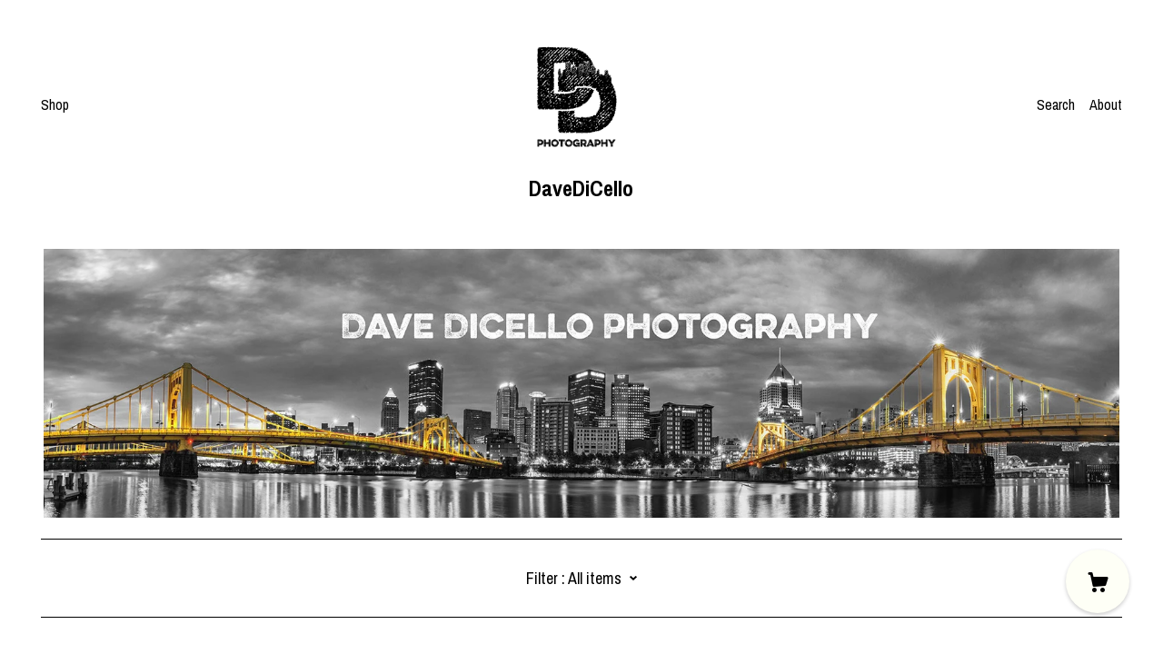

--- FILE ---
content_type: text/html; charset=UTF-8
request_url: https://www.davedicello.shop/
body_size: 10364
content:
<!DOCTYPE html>
<html prefix="og: http://ogp.me/ns#" lang="en">
    <head>
        <meta name="viewport" content="width=device-width, initial-scale=1, user-scalable=yes"/><meta property="content-type" content="text/html; charset=UTF-8" />
    <meta property="X-UA-Compatible" content="IE=edge" /><link rel="icon" href="https://i.etsystatic.com/8919115/r/isla/74fb83/18434748/isla_75x75.18434748_i18rrgos.jpg" type="image/x-icon" /><meta name="description" content="Dave DiCello Photography" />

<meta property="og:url" content="https://www.davedicello.shop//" />
<meta property="og:type" content="website" />
<meta property="og:title" content="DaveDiCello" />
<meta property="og:description" content="Dave DiCello Photography" />
<meta property="og:image" content="" />
<meta property="og:site_name" content="DaveDiCello" />

<meta name="twitter:card" content="summary_large_image" />
<meta name="twitter:title" content="DaveDiCello" />
<meta name="twitter:description" content="Dave DiCello Photography" />
<meta name="twitter:image" content="" /><link rel="canonical" href="https://www.davedicello.shop/" /><script nonce="s2YC48lakjbNBi5Zul2RJVLe">
    !function(e){var r=e.__etsy_logging={};r.errorQueue=[],e.onerror=function(e,o,t,n,s){r.errorQueue.push([e,o,t,n,s])},r.firedEvents=[];r.perf={e:[],t:!1,MARK_MEASURE_PREFIX:"_etsy_mark_measure_",prefixMarkMeasure:function(e){return"_etsy_mark_measure_"+e}},e.PerformanceObserver&&(r.perf.o=new PerformanceObserver((function(e){r.perf.e=r.perf.e.concat(e.getEntries())})),r.perf.o.observe({entryTypes:["element","navigation","longtask","paint","mark","measure","resource","layout-shift"]}));var o=[];r.eventpipe={q:o,logEvent:function(e){o.push(e)},logEventImmediately:function(e){o.push(e)}};var t=!(Object.assign&&Object.values&&Object.fromEntries&&e.Promise&&Promise.prototype.finally&&e.NodeList&&NodeList.prototype.forEach),n=!!e.CefSharp||!!e.__pw_resume,s=!e.PerformanceObserver||!PerformanceObserver.supportedEntryTypes||0===PerformanceObserver.supportedEntryTypes.length,a=!e.navigator||!e.navigator.sendBeacon,p=t||n,u=[];t&&u.push("fp"),s&&u.push("fo"),a&&u.push("fb"),n&&u.push("fg"),r.bots={isBot:p,botCheck:u}}(window);
</script>
        <title>DaveDiCello</title>
    <link rel="stylesheet" href="https://www.etsy.com/ac/sasquatch/css/custom-shops/themes/brick/main.2ee84c9600b38b.css" type="text/css" />
        <style id="font-style-override">
    @import url(https://fonts.googleapis.com/css?family=Archivo+Narrow:400,700);

    body, .btn, button {
        font-family: 'Archivo Narrow';
    }

    h1, .h1, h2, .h2, h3, .h3, h4,
    .h4, h5, .h5, h6, .h6 {
        font-family: 'Archivo Narrow';
        font-weight: 700;
    }

    strong, .strong {
        font-weight: 700;
    }

    .primary-font {
        font-family: 'Archivo Narrow';
    }

    .secondary-font {
        font-family: 'Archivo Narrow';
    }

</style>
        <style id="theme-style-overrides"> body, .custom-select, button {  background-color: #ffffff;  color: #000000; } a, .header .nav-wrapper .nav-toggle, .eu-dispute-content a {  color: #000000; } .shop-grid .listing-card img:hover {  border-color: #fefff6; } .compact-header.hamburger-nav-open, .compact-header.hamburger-nav-open *, .compact-header.hamburger-nav-open .nav-wrapper, .close-cart-x-icon {  background-color: #fefff6;  color: #000000;  border-color: #000000; } .header .compact-header .nav-toggle .patty, .header .compact-header .nav-toggle:after, .header .compact-header .nav-toggle:before {  background-color: #000000; } .header .compact-header.hamburger-nav-open .nav-toggle .patty, .header .compact-header.hamburger-nav-open .nav-toggle:after, .header .compact-header.hamburger-nav-open .nav-toggle:before, .close-cart-x-icon:after {  background-color: #000000; } .about-page .headline {  color: #000000;  border-color: #000000; } footer, .shop-sections-menu, .custom-select, .error-content, .policy-menu, .slick-arrows, .icon-vertical, .icon-horizontal {  border-color: #000000; } .selected, .cart-trigger, .store-cart-container, .store-cart-box, .cart-slide-right .store-cart-box .cart-footer, .store-cart-box .cart-item .title a, .store-cart-box .cart-item .remove-cart-item, .store-cart-box .cart-content *, .store-cart-box .cart-content, .store-cart-box .cart-content .cart-empty h3, .slick-dots li button, .slick-dots .slick-active button, .shop-pagination a.page-link.selected, .store-cart-box .cart-item .loading-overlay, .cart .custom-select, .cart input {  background-color: #fefff6;  color: #000000; } .header .nav-selected, .compact-header .nav-wrapper, .listing-purchase-box a {  background-color: #ffffff;  border-color: #fefff6; } .btn {  background: #fefff6;  border-color: #fefff6;  color: #000000; } .btn:hover {  background: #fefff6; } .store-cart-box, .store-cart-box .btn, .cart .store-cart-box .cart-footer .cart-total {  border-color: #000000; } .custom-select .caret:after {  color: #000000; } code, code a {  background: #fefff6;  color: #000000; } .post-divider {  background: #fefff6; } .post-date > * {  background: #ffffff; } .post-tags .post-tag {  background: #fefff6;  color: #000000; } .pattern-blog.post-page .related-links a, .btn-link {  background: #ffffff;  color: #000000; } .announcement {  background: #fefff6;  color: #000000; } .shipping-locale-details a {  color: #fefff6 } .module-event-item {  border-color: #fefff6; }</style>
        
    </head>
    <body class="cart-slide-right" data-nnc="3:1768450146:6-8ZnD48ttXBB02h9YBN1g7ilMDR:46fedd717544c85b95e4e7cecbc6971b90e68b1a7beec06f91a8ea4c8e0b3023" itemscope itemtype="http://schema.org/LocalBusiness">
        
        <header class="header col-group">
    <div class="content-wrapper push-left">
        <ul>   
                <li class="left-item hide-mobile push-down">
                    <a href="/shop" >
                        Shop
                    </a>
                </li>

                <li class="right-item hide-mobile push-down">
                    <a href="/about" >
                        About
                    </a>
                </li>
            

                    <li data-module="search-trigger" class="site-search hide-mobile">
        <button class="search-trigger push-down" data-ui="search-trigger" aria-label="Search">
            Search
        </button>
        <form data-ui="search-bar" class="search" action="/search">
            <input name="q" type="text" placeholder="Search..." aria-label="Search">
            <input class="btn" type="submit" value="Go">
        </form>
    </li>
        </ul>

        <div class="col-xs-8 col-centered hide-mobile push-down ">
            <div class="branding">
                 <h1 class="h2 logo"> 
                
                        <a href="/">
            <div class="logo-image-and-title-container">
                <div class="logo-image-container">
                        <div class="region region-global" data-region="global">
    <div class="module pages-module module-shop-icon module-0 " data-module="shop-icon">
        <div class="module-inner" data-ui="module-inner">
            <img class="shop-icon" alt="" src="//i.etsystatic.com/8919115/r/isla/74fb83/18434748/isla_75x75.18434748_i18rrgos.jpg" srcset="//i.etsystatic.com/8919115/r/isla/74fb83/18434748/isla_fullxfull.18434748_i18rrgos.jpg 1500w,//i.etsystatic.com/8919115/r/isla/74fb83/18434748/isla_500x500.18434748_i18rrgos.jpg 500w,//i.etsystatic.com/8919115/r/isla/74fb83/18434748/isla_360x360.18434748_i18rrgos.jpg 360w,//i.etsystatic.com/8919115/r/isla/74fb83/18434748/isla_280x280.18434748_i18rrgos.jpg 280w,//i.etsystatic.com/8919115/r/isla/74fb83/18434748/isla_180x180.18434748_i18rrgos.jpg 180w,//i.etsystatic.com/8919115/r/isla/74fb83/18434748/isla_140x140.18434748_i18rrgos.jpg 140w,//i.etsystatic.com/8919115/r/isla/74fb83/18434748/isla_75x75.18434748_i18rrgos.jpg 75w" />
        </div>
    </div>
</div>
                </div>
                    <div class="region region-global" data-region="global">
    <div class="module pages-module module-shop-name module-0 " data-module="shop-name">
        <div class="module-inner" data-ui="module-inner">
            <span class="module-shop-name-text shop-name" data-ui="text" itemprop="name">
    DaveDiCello
</span>
        </div>
    </div>
</div>
            </div>
        </a>


                
                 </h1> 
            </div>
        </div>
    </div>
    <div data-module="hamburger-nav" class="compact-header">
    <div class="nav-wrapper push-left">
        <div class="col-group col-flush">
            <div class="col-xs-12">
                <div class="branding primary-font">
                     <h1 class="h2 logo"> 
                    
                                <a href="/">
            <div class="logo-image-and-title-container">
                <div class="logo-image-container">
                    <img src="//i.etsystatic.com/8919115/r/isla/74fb83/18434748/isla_75x75.18434748_i18rrgos.jpg" srcset="//i.etsystatic.com/8919115/r/isla/74fb83/18434748/isla_360x360.18434748_i18rrgos.jpg 360w,//i.etsystatic.com/8919115/r/isla/74fb83/18434748/isla_280x280.18434748_i18rrgos.jpg 280w,//i.etsystatic.com/8919115/r/isla/74fb83/18434748/isla_180x180.18434748_i18rrgos.jpg 180w,//i.etsystatic.com/8919115/r/isla/74fb83/18434748/isla_140x140.18434748_i18rrgos.jpg 140w,//i.etsystatic.com/8919115/r/isla/74fb83/18434748/isla_75x75.18434748_i18rrgos.jpg 75w" alt="DaveDiCello" />
                </div>
                <p>
                        <div class="region region-global" data-region="global">
    <div class="module pages-module module-shop-name module-0 " data-module="shop-name">
        <div class="module-inner" data-ui="module-inner">
            <span class="module-shop-name-text shop-name" data-ui="text" itemprop="name">
    DaveDiCello
</span>
        </div>
    </div>
</div>
                </p>
                <button aria-label="toggle navigation" class="nav-toggle" data-ui="toggle">
                    <div class="patty"></div>
                </button>
            </div>
        </a>


                    
                     </h1> 
                </div>
            </div>
        </div>
    </div>
    <div class="compact-menu push-left">
        <nav>
            <ul>
                
<li>
    <a href="/shop" >
        Shop
    </a>
</li>
                
                
<li>
    <a href="/about" >
        About
    </a>
</li>
                
                
                
                
                <li>
                    <button data-module="cart-trigger" class="cart-trigger" aria-label="Cart">
                        Cart
                    </button>
                </li>

                
<li>
    <a href="/contact-us" >
        Contact Us
    </a>
</li>

                    <li>
                        <form data-ui="search-bar" class="search" action="/search">
                            <input name="q" type="search" aria-label="Search" placeholder="Search...">
                            <div class="magnifying-glass"></div>
                        </form>
                    </li>
            </ul>
        </nav>
    </div>
</div></header>
<div class="content-wrapper push-down">
        <div class="region region-cover-photo" data-region="cover-photo">
    <div class="module pages-module module-cover-photo module-800401641110 " data-module="cover-photo">
        <div class="module-inner" data-ui="module-inner">
            <img class="cover-photo" alt="" src="https://i.etsystatic.com/8919115/r/isbl/5798e3/40784537/isbl_1200x300.40784537_fw2dpvda.jpg" srcset="https://i.etsystatic.com/8919115/r/isbl/5798e3/40784537/isbl_fullxfull.40784537_fw2dpvda.jpg 2000w,https://i.etsystatic.com/8919115/r/isbl/5798e3/40784537/isbl_3360x840.40784537_fw2dpvda.jpg 3360w,https://i.etsystatic.com/8919115/r/isbl/5798e3/40784537/isbl_1680x420.40784537_fw2dpvda.jpg 1680w,https://i.etsystatic.com/8919115/r/isbl/5798e3/40784537/isbl_1200x300.40784537_fw2dpvda.jpg 1200w,https://i.etsystatic.com/8919115/r/isbl/5798e3/40784537/isbl_900x225.40784537_fw2dpvda.jpg 900w,https://i.etsystatic.com/8919115/r/isbl/5798e3/40784537/isbl_640x160.40784537_fw2dpvda.jpg 640w,https://i.etsystatic.com/8919115/r/isbl/5798e3/40784537/isbl_480x120.40784537_fw2dpvda.jpg 480w" />
        </div>
    </div>
</div>
        <div data-module="shop-sections-menu">
    <div class="push-left">
        <div class="shop-sections-nav menu" data-ui="menu">
            <div class="shop-sections-menu page-header" data-default="All items">
                <div class="menu-trigger" data-ui="menu-trigger">
                    <span class="filter">Filter : </span>
                    <span data-ui="selected-item-label"></span>
                    <span data-ui="filter-arrow" class="ss-icon ss-navigatedown"></span>
                </div>

                <div class="col-group section-links">
                    <ul class="col-xs-12">
                        <li>
                            <a href="/shop" class="selected disabled">
                                All items
                            </a>
                        </li>  
                            <li>
                                <a href="https://www.davedicello.shop/shop/14691825/pittsburgh-skyline" >
                                    Pittsburgh Skyline
                                </a>
                            </li>
                            <li>
                                <a href="https://www.davedicello.shop/shop/16098028/around-pittsburgh" >
                                    Around Pittsburgh
                                </a>
                            </li>
                            <li>
                                <a href="https://www.davedicello.shop/shop/16098114/university-of-pittsburgh" >
                                    University of Pittsburgh
                                </a>
                            </li>
                            <li>
                                <a href="https://www.davedicello.shop/shop/16098508/ornaments" >
                                    Ornaments
                                </a>
                            </li>
                            <li>
                                <a href="https://www.davedicello.shop/shop/16098548/pittsburgh-sports-venues" >
                                    Pittsburgh Sports Venues
                                </a>
                            </li>
                            <li>
                                <a href="https://www.davedicello.shop/shop/16138974/parks" >
                                    Parks
                                </a>
                            </li>
                            <li>
                                <a href="https://www.davedicello.shop/shop/17680295/calendars" >
                                    Calendars
                                </a>
                            </li>
                            <li>
                                <a href="https://www.davedicello.shop/shop/17995364/trains" >
                                    Trains
                                </a>
                            </li>
                            <li>
                                <a href="https://www.davedicello.shop/shop/20500844/bridges" >
                                    Bridges
                                </a>
                            </li>
                            <li>
                                <a href="https://www.davedicello.shop/shop/20883828/incline" >
                                    Incline
                                </a>
                            </li>
                            <li>
                                <a href="https://www.davedicello.shop/shop/20972510/panelstriptychs" >
                                    Panels/Triptychs
                                </a>
                            </li>
                            <li>
                                <a href="https://www.davedicello.shop/shop/28619253/travel" >
                                    Travel
                                </a>
                            </li>
                            <li>
                                <a href="https://www.davedicello.shop/shop/28946377/landscapes" >
                                    Landscapes
                                </a>
                            </li>
                            <li>
                                <a href="https://www.davedicello.shop/shop/31178519/snowglobe" >
                                    Snowglobe
                                </a>
                            </li>
                            <li>
                                <a href="https://www.davedicello.shop/shop/31163350/moon" >
                                    Moon
                                </a>
                            </li>
                            <li>
                                <a href="https://www.davedicello.shop/shop/35468398/seasonal-sets" >
                                    Seasonal Sets
                                </a>
                            </li>
                            <li>
                                <a href="https://www.davedicello.shop/shop/38183772/kennywood-park" >
                                    Kennywood Park
                                </a>
                            </li>
                            <li>
                                <a href="https://www.davedicello.shop/shop/38183886/special-offers" >
                                    Special Offers
                                </a>
                            </li>
                    </ul>
                </div>
            </div>
        </div>
    </div>
</div>
    
    <div class="col-group col-flush shop-grid push-left">
            <div class="listing col-xs-12 col-sm-6 col-lg-4 col-xl-3">
                <a class="listing-card" href="//www.davedicello.shop/listing/4436008315/afc-north-championship-fireworks">
                    <img src="https://i.etsystatic.com/8919115/r/il/9b4d8a/7570117388/il_680x540.7570117388_rhkx.jpg" alt="AFC North Championship Fireworks - Pittsburgh Steelers - Pittsburgh skyline - Various Prints" />
                    <span class="card-label">
                        <span class="title">AFC North Championship Fireworks - Pittsburgh Steelers - Pittsburgh skyline - Various Prints</span>

                            <span class="price">$25.00</span>
                    </span>
                </a>
            </div>
            <div class="listing col-xs-12 col-sm-6 col-lg-4 col-xl-3">
                <a class="listing-card" href="//www.davedicello.shop/listing/4425197247/2026-pittsburgh-calendar-and-ornament">
                    <img src="https://i.etsystatic.com/8919115/r/il/6fb953/7513061850/il_680x540.7513061850_n1ob.jpg" alt="2026 Pittsburgh Calendar and Ornament Bundle - Canonsburg Ducks" />
                    <span class="card-label">
                        <span class="title">2026 Pittsburgh Calendar and Ornament Bundle - Canonsburg Ducks</span>

                            <span class="price">$40.00</span>
                    </span>
                </a>
            </div>
            <div class="listing col-xs-12 col-sm-6 col-lg-4 col-xl-3">
                <a class="listing-card" href="//www.davedicello.shop/listing/4425200154/2026-pittsburgh-calendar-and-ornament">
                    <img src="https://i.etsystatic.com/8919115/r/il/51bc20/7560988649/il_680x540.7560988649_eqxs.jpg" alt="2026 Pittsburgh Calendar and Ornament Bundle - T. rex at the old airport" />
                    <span class="card-label">
                        <span class="title">2026 Pittsburgh Calendar and Ornament Bundle - T. rex at the old airport</span>

                            <span class="price">$40.00</span>
                    </span>
                </a>
            </div>
            <div class="listing col-xs-12 col-sm-6 col-lg-4 col-xl-3">
                <a class="listing-card" href="//www.davedicello.shop/listing/4425198116/2026-pittsburgh-calendar-and-ornament">
                    <img src="https://i.etsystatic.com/8919115/r/il/474715/7513043958/il_680x540.7513043958_37c6.jpg" alt="2026 Pittsburgh Calendar and Ornament Bundle - The train at the Pittsburgh Airport" />
                    <span class="card-label">
                        <span class="title">2026 Pittsburgh Calendar and Ornament Bundle - The train at the Pittsburgh Airport</span>

                            <span class="price">$40.00</span>
                    </span>
                </a>
            </div>
            <div class="listing col-xs-12 col-sm-6 col-lg-4 col-xl-3">
                <a class="listing-card" href="//www.davedicello.shop/listing/4421896294/2026-pittsburgh-calendar-and-print">
                    <img src="https://i.etsystatic.com/8919115/r/il/31f7b9/7543552983/il_680x540.7543552983_emem.jpg" alt="2026 Pittsburgh Calendar and Print Bundle - SpaceX Rocket of Pittsburgh" />
                    <span class="card-label">
                        <span class="title">2026 Pittsburgh Calendar and Print Bundle - SpaceX Rocket of Pittsburgh</span>

                            <span class="price">$45.00</span>
                    </span>
                </a>
            </div>
            <div class="listing col-xs-12 col-sm-6 col-lg-4 col-xl-3">
                <a class="listing-card" href="//www.davedicello.shop/listing/4421895110/2026-pittsburgh-calendar-and-print">
                    <img src="https://i.etsystatic.com/8919115/r/il/0bdba7/7495612980/il_680x540.7495612980_et18.jpg" alt="2026 Pittsburgh Calendar and Print Bundle - Lightning over Acrisure" />
                    <span class="card-label">
                        <span class="title">2026 Pittsburgh Calendar and Print Bundle - Lightning over Acrisure</span>

                            <span class="price">$45.00</span>
                    </span>
                </a>
            </div>
            <div class="listing col-xs-12 col-sm-6 col-lg-4 col-xl-3">
                <a class="listing-card" href="//www.davedicello.shop/listing/4421893579/2026-pittsburgh-calendar-and-print">
                    <img src="https://i.etsystatic.com/8919115/r/il/f22e17/7495606776/il_680x540.7495606776_qyo4.jpg" alt="2026 Pittsburgh Calendar and Print Bundle - The Airport Train" />
                    <span class="card-label">
                        <span class="title">2026 Pittsburgh Calendar and Print Bundle - The Airport Train</span>

                            <span class="price">$45.00</span>
                    </span>
                </a>
            </div>
            <div class="listing col-xs-12 col-sm-6 col-lg-4 col-xl-3">
                <a class="listing-card" href="//www.davedicello.shop/listing/4421814843/2026-pittsburgh-calendar-and-ornament">
                    <img src="https://i.etsystatic.com/8919115/r/il/0c2d86/7543173117/il_680x540.7543173117_5afi.jpg" alt="2026 Pittsburgh Calendar and Ornament Bundle - Lightning over Pittsburgh" />
                    <span class="card-label">
                        <span class="title">2026 Pittsburgh Calendar and Ornament Bundle - Lightning over Pittsburgh</span>

                            <span class="price">$40.00</span>
                    </span>
                </a>
            </div>
            <div class="listing col-xs-12 col-sm-6 col-lg-4 col-xl-3">
                <a class="listing-card" href="//www.davedicello.shop/listing/4420439174/2026-pittsburgh-calendar-and-ornament">
                    <img src="https://i.etsystatic.com/8919115/r/il/0f911c/7488118670/il_680x540.7488118670_23qo.jpg" alt="2026 Pittsburgh Calendar and Ornament Bundle - Blue Slide Park" />
                    <span class="card-label">
                        <span class="title">2026 Pittsburgh Calendar and Ornament Bundle - Blue Slide Park</span>

                            <span class="price">$40.00</span>
                    </span>
                </a>
            </div>
            <div class="listing col-xs-12 col-sm-6 col-lg-4 col-xl-3">
                <a class="listing-card" href="//www.davedicello.shop/listing/4420303955/ppg-paints-arena-framed-print-pittsburgh">
                    <img src="https://i.etsystatic.com/8919115/r/il/cdda6f/7535367559/il_680x540.7535367559_2ykj.jpg" alt="PPG Paints Arena - Framed Print - Pittsburgh Prints" />
                    <span class="card-label">
                        <span class="title">PPG Paints Arena - Framed Print - Pittsburgh Prints</span>

                            <span class="price">$70.00</span>
                    </span>
                </a>
            </div>
            <div class="listing col-xs-12 col-sm-6 col-lg-4 col-xl-3">
                <a class="listing-card" href="//www.davedicello.shop/listing/4416572072/trains-in-the-snow-pittsburgh-christmas">
                    <img src="https://i.etsystatic.com/8919115/r/il/fdb379/7466153786/il_680x540.7466153786_92s8.jpg" alt="Trains in the snow - Pittsburgh Christmas - Pittsburgh Christmas Ornaments" />
                    <span class="card-label">
                        <span class="title">Trains in the snow - Pittsburgh Christmas - Pittsburgh Christmas Ornaments</span>

                            <span class="price">$24.99</span>
                    </span>
                </a>
            </div>
            <div class="listing col-xs-12 col-sm-6 col-lg-4 col-xl-3">
                <a class="listing-card" href="//www.davedicello.shop/listing/4416572107/the-train-and-the-incline-pittsburgh">
                    <img src="https://i.etsystatic.com/8919115/r/il/213510/7466139248/il_680x540.7466139248_gw4o.jpg" alt="The train and the incline - Pittsburgh skyline - Various Prints" />
                    <span class="card-label">
                        <span class="title">The train and the incline - Pittsburgh skyline - Various Prints</span>

                            <span class="price">$25.00</span>
                    </span>
                </a>
            </div>
            <div class="listing col-xs-12 col-sm-6 col-lg-4 col-xl-3">
                <a class="listing-card" href="//www.davedicello.shop/listing/4410922313/the-old-train-terminal-and-t-rex-at-the">
                    <img src="https://i.etsystatic.com/8919115/r/il/b10740/7481469705/il_680x540.7481469705_86kq.jpg" alt="The old train terminal and T Rex at the Pittsburgh International Airport - Pittsburgh Christmas Ornaments" />
                    <span class="card-label">
                        <span class="title">The old train terminal and T Rex at the Pittsburgh International Airport - Pittsburgh Christmas Ornaments</span>

                            <span class="price">$24.99</span>
                    </span>
                </a>
            </div>
            <div class="listing col-xs-12 col-sm-6 col-lg-4 col-xl-3">
                <a class="listing-card" href="//www.davedicello.shop/listing/4410910032/the-old-train-at-the-pittsburgh">
                    <img src="https://i.etsystatic.com/8919115/r/il/7445b3/7481464793/il_680x540.7481464793_lour.jpg" alt="The old train at the Pittsburgh International Airport - Pittsburgh Christmas Ornaments" />
                    <span class="card-label">
                        <span class="title">The old train at the Pittsburgh International Airport - Pittsburgh Christmas Ornaments</span>

                            <span class="price">$24.99</span>
                    </span>
                </a>
            </div>
            <div class="listing col-xs-12 col-sm-6 col-lg-4 col-xl-3">
                <a class="listing-card" href="//www.davedicello.shop/listing/4410921355/aerial-views-of-pittsburgh-on-light-up">
                    <img src="https://i.etsystatic.com/8919115/r/il/468117/7481462629/il_680x540.7481462629_slvt.jpg" alt="Aerial views of Pittsburgh on Light Up Night 2025  - Pittsburgh Christmas Ornaments" />
                    <span class="card-label">
                        <span class="title">Aerial views of Pittsburgh on Light Up Night 2025  - Pittsburgh Christmas Ornaments</span>

                            <span class="price">$24.99</span>
                    </span>
                </a>
            </div>
            <div class="listing col-xs-12 col-sm-6 col-lg-4 col-xl-3">
                <a class="listing-card" href="//www.davedicello.shop/listing/4410921003/wide-angle-views-of-kennywood-park-from">
                    <img src="https://i.etsystatic.com/8919115/r/il/a58555/7481460823/il_680x540.7481460823_kf1u.jpg" alt="Wide angle views of Kennywood Park from the air - Pittsburgh Christmas Ornaments" />
                    <span class="card-label">
                        <span class="title">Wide angle views of Kennywood Park from the air - Pittsburgh Christmas Ornaments</span>

                            <span class="price">$24.99</span>
                    </span>
                </a>
            </div>
            <div class="listing col-xs-12 col-sm-6 col-lg-4 col-xl-3">
                <a class="listing-card" href="//www.davedicello.shop/listing/4410920225/close-ups-of-kennywood-park-on">
                    <img src="https://i.etsystatic.com/8919115/r/il/ef0428/7433536632/il_680x540.7433536632_p7hd.jpg" alt="Close ups of Kennywood Park on Pittsburgh Light Up Night 2025  - Pittsburgh Christmas Ornaments" />
                    <span class="card-label">
                        <span class="title">Close ups of Kennywood Park on Pittsburgh Light Up Night 2025  - Pittsburgh Christmas Ornaments</span>

                            <span class="price">$24.99</span>
                    </span>
                </a>
            </div>
            <div class="listing col-xs-12 col-sm-6 col-lg-4 col-xl-3">
                <a class="listing-card" href="//www.davedicello.shop/listing/4410907982/phipps-conservatory-and-kennywood-park">
                    <img src="https://i.etsystatic.com/8919115/r/il/4bfb4f/7481453675/il_680x540.7481453675_mrda.jpg" alt="Phipps Conservatory and Kennywood Park from the air - Pittsburgh Christmas Ornaments" />
                    <span class="card-label">
                        <span class="title">Phipps Conservatory and Kennywood Park from the air - Pittsburgh Christmas Ornaments</span>

                            <span class="price">$24.99</span>
                    </span>
                </a>
            </div>
            <div class="listing col-xs-12 col-sm-6 col-lg-4 col-xl-3">
                <a class="listing-card" href="//www.davedicello.shop/listing/4410919293/pittsburgh-light-up-night-2025">
                    <img src="https://i.etsystatic.com/8919115/r/il/29b6d0/7433531296/il_680x540.7433531296_pevl.jpg" alt="Pittsburgh Light Up Night 2025  - Pittsburgh Christmas Ornaments" />
                    <span class="card-label">
                        <span class="title">Pittsburgh Light Up Night 2025  - Pittsburgh Christmas Ornaments</span>

                            <span class="price">$24.99</span>
                    </span>
                </a>
            </div>
            <div class="listing col-xs-12 col-sm-6 col-lg-4 col-xl-3">
                <a class="listing-card" href="//www.davedicello.shop/listing/4398329941/northern-lights-and-star-trails-over">
                    <img src="https://i.etsystatic.com/8919115/r/il/0b180e/6440863601/il_680x540.6440863601_hwbw.jpg" alt="Northern Lights and Star Trails over Pittsburgh - Pittsburgh Christmas Ornaments" />
                    <span class="card-label">
                        <span class="title">Northern Lights and Star Trails over Pittsburgh - Pittsburgh Christmas Ornaments</span>

                            <span class="price">$24.99</span>
                    </span>
                </a>
            </div>
    </div>
        <div class="shop-pagination">
                <div class="items-pager">
                <a aria-label="Previous page of results" tabindex="-1" class="pager-link-disabled pager-arrow page-link pager-backward" href="#">
                    <span class="ss-icon ss-navigateleft"></span>
                </a>

        <div class="pages">
                    <a class="page-link selected" href="/?page=1">1</a>
                    <a class="page-link " href="/?page=2">2</a>
                    <a class="page-link " href="/?page=3">3</a>
                    <a class="page-link " href="/?page=4">4</a>
                    <a class="page-link " href="/?page=5">5</a>
                    <a class="page-link " href="/?page=6">6</a>
                    <a class="page-link " href="/?page=7">7</a>
                    <a class="page-link " href="/?page=8">8</a>
                    <span class="ellipsis">...</span>
                    <a class="page-link " href="/?page=28">28</a>
        </div>

                <a aria-label="Next page of results" class="pager-arrow page-link pager-forward" href="/?page=2">
                    <span class="ss-icon ss-navigateright"></span>
                </a>
    </div>
        </div>
    </div>
</div>
<div class="content-wrapper">
    <footer data-module="footer" class="push-left">
            
        <button data-module="cart-trigger" aria-label="Cart" class="cart-trigger ss-etsy ss-cart"></button>

        <div class="col-group col-full-width">
            <div class="col-xs-12 col-full-width">
                <ul class="share-icons">
                            <li class="share-icon">
                                <a href="https://www.facebook.com/DaveDiCelloPhotography" target="_blank" aria-label="facebook">
                                    <span class="ss-icon ss-facebook" ></span>
                                </a>
                            </li>
                            <li class="share-icon">
                                <a href="http://hdrexposed.zenfolio.com/portfolio" target="_blank" aria-label="shop website">
                                    <span class="ss-icon ss-shop website" ></span>
                                </a>
                            </li>
                            <li class="share-icon">
                                <a href="https://www.davedicello.com" target="_blank" aria-label="shop website">
                                    <span class="ss-icon ss-shop website" ></span>
                                </a>
                            </li>

                    
<li>
    <a href="/contact-us" >
        Contact Us
    </a>
</li>
        
                    
<li>
    <a href="/policy" >
        Shipping and Policies
    </a>
</li>
                    
                </ul>
                <div class="footer-powered">
                    <div class="copyright truncated">&copy; 2026 DaveDiCello.</div>
                    <a href="https://www.etsy.com/pattern?ref=davedicello-pwrdby" target="_blank" data-no-preview-hijack>
    Powered by Etsy
</a>
                </div>
            </div>
        </div>
    </footer>

        <div data-module="cart" class="cart" role="dialog">
        <div class="store-cart-container" data-ui="cart-box" tabindex="0">
            <div class="store-cart-box">
                <div class="cart-header">
                        <span class="item-count">0 items in your cart</span>
                    <button class="close-cart" data-ui="close-cart" aria-label="Close">Close</button>
                    <button class="close-cart-x-button" data-ui="close-cart" aria-label="Close"> <span class="close-cart-x-icon"></span> </button>
                </div>

                <div class="cart-content clearfix" data-ui="cart-content">
                        <div class="cart-empty">
                            <h3>Keep shopping! :)</h3>
                        </div>
                </div>

            </div>
        </div>
    </div>
     <div class="impressum-form-container">
    <div class="impressum impressum-form" data-ui="impressum">
        <div class="inner-container">
            <div class="impressum-header">
                <h3>Legal imprint</h3>
                <div class="impressum-content" data-ui="impressum-content"></div>
            </div>
             <div class="impressum-close-btn form-button-container">
                <button class="btn" data-ui="impressum-close-btn">
                    <span class="btn-text">Close</span>
                </button>
            </div>
        </div>
    </div>
</div>    </div>
        
        <script nonce="s2YC48lakjbNBi5Zul2RJVLe">
    window.Etsy = window.Etsy || {};
    window.Etsy.Context = {"page_guid":"10157e6d8688.e2fcba26d112cb506e18.00","clientlogger":{"is_enabled":true,"endpoint":"\/clientlog","logs_per_page":6,"id":"EuctheUI1iGDui1a9Wn17LIeIZ13","digest":"7a25288b373387f0c39f3650ad29cfde56480ede","enabled_features":["info","warn","error","basic","uncaught"]}};
</script>

<script nonce="s2YC48lakjbNBi5Zul2RJVLe">
    __webpack_public_path__ = "https://www.etsy.com/ac/evergreenVendor/js/en-US/"
</script>
    <script src="https://www.etsy.com/ac/evergreenVendor/js/en-US/vendor_bundle.1e397356b19ae5cf6c49.js" nonce="s2YC48lakjbNBi5Zul2RJVLe" defer></script>
    <script src="https://www.etsy.com/paula/v3/polyfill.min.js?etsy-v=v5&flags=gated&features=AbortController%2CDOMTokenList.prototype.@@iterator%2CDOMTokenList.prototype.forEach%2CIntersectionObserver%2CIntersectionObserverEntry%2CNodeList.prototype.@@iterator%2CNodeList.prototype.forEach%2CObject.preventExtensions%2CString.prototype.anchor%2CString.raw%2Cdefault%2Ces2015%2Ces2016%2Ces2017%2Ces2018%2Ces2019%2Ces2020%2Ces2021%2Ces2022%2Cfetch%2CgetComputedStyle%2CmatchMedia%2Cperformance.now" nonce="s2YC48lakjbNBi5Zul2RJVLe" defer></script>
    <script src="https://www.etsy.com/ac/evergreenVendor/js/en-US/custom-shops/themes/brick/main.19a87f90c8a805eb1137.js" nonce="s2YC48lakjbNBi5Zul2RJVLe" defer></script>
        <script type='text/javascript' nonce='s2YC48lakjbNBi5Zul2RJVLe'>
    window.__etsy_logging=window.__etsy_logging||{perf:{}};window.__etsy_logging.url="\/\/www.etsy.com\/bcn\/beacon";window.__etsy_logging.defaults={"ab":{"xplat.runtime_config_service.ramp":["on","x","b4354c"],"custom_shops.buyer.SSL_base_redirect":["on","x","6b51d2"],"custom_shops.domains.multiple_connected_support":["on","x","ffc63f"],"osx.swedish_language":["off","x","4424ac"],"custom_shops.ssl_enabled":["on","x","74c2fc"],"custom_shops.language_translation_control":["on","x","211770"],"custom_shops.sellers.dashboard.pages":["on","x","12e2b2"],"iat.mt.de":["ineligible","e","6fe2bd"],"iat.mt.fr":["ineligible","e","781db2"],"made_for_cats.persotools.personalization_charging_cart":["off","x","74ea89"],"checkout.price_decreased_in_cart_message":["on","x","9e7469"],"checkout\/covid_shipping_restrictions":["ineligible","e","153e2d"],"checkout.memoize_purchase_state_verifier_error":["on","x","164c8f"],"checkout.use_memoized_purchase_state_data_to_verify_listing_restoration":["on","x","7aef85"],"checkout.split_shop_and_listing_cart_purchase_state_verification":["off","x","3cc63a"],"fulfillment_platform.country_to_country_multi_edd.web":["on","x","545db4"],"fulfillment_platform.country_to_country_multi_edd.boe":["ineligible","e","4b02c5"],"custom_shops.sellers.pattern_only_listings":["on","x","c9aef0"],"disambiguate_usd_outside_usa":["ineligible","e","c8897d"],"builda_scss":["sasquatch","x","96bd82"],"web_components.mustache_filter_request":["on","x","fa4665"],"custom_shops.custom_pages.events":["on","x","6d3e42"],"custom_shops.custom_pages.gallery":["on","x","8fddb4"],"custom_shops.ad_track":["on","x","9a8e38"],"convos.guest_convos.guest_shardifier":["on","x","d9e244"],"custom_shops.sellers.search":["on","x","7a9a12"],"custom_shops.sellers.dashboard.module_featured":["on","x","9b0feb"],"custom_shops.sellers.secondary_font":["on","x","aa2c58"],"polyfills":["on","x","db574b"],"polyfill_experiment_4":["no_filtering","x","0e8409"]},"user_id":null,"page_guid":"10157e6d8688.e2fcba26d112cb506e18.00","page_guid_source":"guid-source-generated","version":1,"request_uuid":"EuctheUI1iGDui1a9Wn17LIeIZ13","cdn-provider":"","header_fingerprint":"ua","header_signature":"5ea1461e449bce1cee11af152f6b3da8","ip_org":"Amazon.com","ref":"","loc":"http:\/\/www.davedicello.shop\/","locale_currency_code":"USD","pref_language":"en-US","region":"US","detected_currency_code":"USD","detected_language":"en-US","detected_region":"US","isWhiteListedMobileDevice":false,"isMobileRequestIgnoreCookie":false,"isMobileRequest":false,"isMobileDevice":false,"isMobileSupported":false,"isTabletSupported":false,"isTouch":false,"isEtsyApp":false,"isPreviewRequest":false,"isChromeInstantRequest":false,"isMozPrefetchRequest":false,"isTestAccount":false,"isSupportLogin":false,"isInternal":false,"isInWebView":false,"botCheck":["da","dc","ua"],"isBot":true,"isSyntheticTest":false,"event_source":"customshops","browser_id":"Rg4VzyvQ2yweMEU-cN_ivlXknd-b","gdpr_tp":3,"gdpr_p":3,"transcend_strategy_consent_loaded_status":"FetchMiss","transcend_strategy_initial_fetch_time_ms":null,"transcend_strategy_consent_reconciled_time_ms":null,"legacy_p":3,"legacy_tp":3,"cmp_tp":false,"cmp_p":false,"device_identifier":{"source":"new_uaid_cookie","value":"Rg4VzyvQ2yweMEU-cN_ivlXknd-b"},"page_time":187,"load_strategy":"page_navigation"};
    !function(e,t){var n=e.__etsy_logging,o=n.url,i=n.firedEvents,a=n.defaults,r=a.ab||{},s=n.bots.botCheck,c=n.bots.isBot;n.mergeObject=function(e){for(var t=1;t<arguments.length;t++){var n=arguments[t];for(var o in n)Object.prototype.hasOwnProperty.call(n,o)&&(e[o]=n[o])}return e};!a.ref&&(a.ref=t.referrer),!a.loc&&(a.loc=e.location.href),!a.webkit_page_visibility&&(a.webkit_page_visibility=t.webkitVisibilityState),!a.event_source&&(a.event_source="web"),a.event_logger="frontend",a.isIosApp&&!0===a.isIosApp?a.event_source="ios":a.isAndroidApp&&!0===a.isAndroidApp&&(a.event_source="android"),s.length>0&&(a.botCheck=a.botCheck||[],a.botCheck=a.botCheck.concat(s)),a.isBot=c,t.wasDiscarded&&(a.was_discarded=!0);var v=function(t){if(e.XMLHttpRequest){var n=new XMLHttpRequest;n.open("POST",o,!0),n.send(JSON.stringify(t))}};n.updateLoc=function(e){e!==a.loc&&(a.ref=a.loc,a.loc=e)},n.adminPublishEvent=function(n){"function"==typeof e.CustomEvent&&t.dispatchEvent(new CustomEvent("eventpipeEvent",{detail:n})),i.push(n)},n.preparePEPerfBeaconAbMismatchEventIfNecessary=function(){if(!0===n.shouldLogAbMismatch){var e=n.abVariantsForMismatchEvent;for(var t in r)if(Object.prototype.hasOwnProperty.call(r,t)){var o=r[t];if(void 0!==o){var i=o[0];if(void 0!==i){var a=e[t];void 0===a&&(a={});var s=a[i];void 0===s&&(s=[]),s.push({name:"default",selector:o[1],hash:o[2]}),a[i]=s,e[t]=a}}}n.abVariantsForMismatchEvent=e}},n.sendEvents=function(t,i){var s=a;if("perf"===i){var c={event_logger:i};n.asyncAb&&(n.preparePEPerfBeaconAbMismatchEventIfNecessary(),c.ab=n.mergeObject({},n.asyncAb,r)),s=n.mergeObject({},a,c)}var f={events:t,shared:s};e.navigator&&"function"==typeof e.navigator.sendBeacon?function(t){t.events.forEach((function(e){e.attempted_send_beacon=!0})),e.navigator.sendBeacon(o,JSON.stringify(t))||(t.events.forEach((function(e){e.send_beacon_failed=!0})),v(t))}(f):v(f),n.adminPublishEvent(f)}}(window,document);
</script>

<script type='text/javascript' nonce='s2YC48lakjbNBi5Zul2RJVLe'>window.__etsy_logging.eventpipe.primary_complement={"attributes":{"guid":"10157e6d8ac4.af704cbcf9bda88f7bbe.00","event_name":"default_primary_event_complementary","event_logger":"frontend","primary_complement":true}};!function(e){var t=e.__etsy_logging,i=t.eventpipe,n=i.primary_complement,o=t.defaults.page_guid,r=t.sendEvents,a=i.q,c=void 0,d=[],h=0,u="frontend",l="perf";function g(){var e,t,i=(h++).toString(16);return o.substr(0,o.length-2)+((t=2-(e=i).length)>0?new Array(t+1).join("0")+e:e)}function v(e){e.guid=g(),c&&(clearTimeout(c),c=void 0),d.push(e),c=setTimeout((function(){r(d,u),d=[]}),50)}!function(t){var i=document.documentElement;i&&(i.clientWidth&&(t.viewport_width=i.clientWidth),i.clientHeight&&(t.viewport_height=i.clientHeight));var n=e.screen;n&&(n.height&&(t.screen_height=n.height),n.width&&(t.screen_width=n.width)),e.devicePixelRatio&&(t.device_pixel_ratio=e.devicePixelRatio),e.orientation&&(t.orientation=e.orientation),e.matchMedia&&(t.dark_mode_enabled=e.matchMedia("(prefers-color-scheme: dark)").matches)}(n.attributes),v(n.attributes),i.logEvent=v,i.logEventImmediately=function(e){var t="perf"===e.event_name?l:u;e.guid=g(),r([e],t)},a.forEach((function(e){v(e)}))}(window);</script>
        <script nonce="s2YC48lakjbNBi5Zul2RJVLe">
    window.dataLayer = [
    {
        "tp_consent": "yes",
        "Language": "en-US",
        "Region": "US",
        "Currency": "USD",
        "UAID": "Rg4VzyvQ2yweMEU-cN_ivlXknd-b",
        "DetectedRegion": "US",
        "uuid": 1768450146,
        "request_start_time": 1768450146
    }
];
</script>
<noscript>
    <iframe src="//www.googletagmanager.com/ns.html?id=GTM-TG543P"
        height="0" width="0" style="display:none;visibility:hidden"></iframe>
</noscript>
<script nonce='s2YC48lakjbNBi5Zul2RJVLe'>
(function(w,d,s,l,i){w[l]=w[l]||[];w[l].push({'gtm.start':
new Date().getTime(),event:'gtm.js'});var f=d.getElementsByTagName(s)[0],
j=d.createElement(s),dl=l!='dataLayer'?'&l='+l:'';j.async=true;j.src=
'//www.googletagmanager.com/gtm.js?id='+i+dl;var n=d.querySelector('[nonce]');
n&&j.setAttribute('nonce',n.nonce||n.getAttribute('nonce'));f.parentNode.insertBefore(j,f);
})(window,document,'script','dataLayer','GTM-TG543P');

</script>
        <script nonce="s2YC48lakjbNBi5Zul2RJVLe">
            window.PatternContext = {};
            window.PatternContext.ContactFormData = {"messages":{"contact_valid_name":"Please enter a valid name","contact_valid_email":"Please enter a valid Email","contact_msg_placeholder":"Click here to enter a message","contact_thanks_short":"Thanks for getting in touch!","contact_thanks_long":"We will get back to you as soon as we can. Meanwhile, you can check your email for receipt of the message.","contact_confirm":"Please confirm your email.","contact_signature":"Your friend,","contact_continue":"Continue Browsing","contact_loading":"Loading","contact_submit":"Submit","contact_email_label":"Email","contact_name_label":"Name","contact_terms":"By clicking submit, you agree to Etsy\u2019s <a href=\"http:\/\/www.etsy.com\/legal\/terms\" target=\"_blank\">Terms of Use<\/a> and <a href=\"http:\/\/www.etsy.com\/legal\/privacy\" target=\"_blank\">Privacy Policy<\/a>.","modal_close":"Close","general_contact_us":"Contact us"},"shop_display_name":"DaveDiCello","listing":false};
        </script>
    </body>
</html>

--- FILE ---
content_type: application/javascript
request_url: https://www.etsy.com/ac/evergreenVendor/js/en-US/custom-shops/themes/brick/main.19a87f90c8a805eb1137.js
body_size: 40482
content:
// For license information, please see: https://www.etsy.com/ac/evergreenVendor/js/en-US/custom-shops/themes/brick/main.19a87f90c8a805eb1137.js.LICENSE
(()=>{var t={878:(t,e)=>{var i,s;window.matchMedia||(window.matchMedia=function(){"use strict";var t=window.styleMedia||window.media;if(!t){var e=document.createElement("style"),i=document.getElementsByTagName("script")[0],s=null;e.type="text/css";e.id="matchmediajs-test";i.parentNode.insertBefore(e,i);s="getComputedStyle"in window&&window.getComputedStyle(e,null)||e.currentStyle;t={matchMedium:function(t){var i="@media "+t+"{ #matchmediajs-test { width: 1px; } }";e.styleSheet?e.styleSheet.cssText=i:e.textContent=i;return"1px"===s.width}}}return function(e){return{matches:t.matchMedium(e||"all"),media:e||"all"}}}());(function(o,n,a){"use strict";function r(n){true&&"object"===typeof t.exports?t.exports=n:true&&!(i=[],s=function(){return n}.apply(e,i),void 0!==s&&(t.exports=s));"object"===typeof o&&(o.picturefill=n)}if(o.HTMLPictureElement){r((function(){}));return}n.createElement("picture");var l=o.picturefill||{};var c=/\s+\+?\d+(e\d+)?w/;l.ns="picturefill";(function(){l.srcsetSupported="srcset"in a;l.sizesSupported="sizes"in a;l.curSrcSupported="currentSrc"in a})();l.trim=function(t){return t.trim?t.trim():t.replace(/^\s+|\s+$/g,"")};l.makeUrl=function(){var t=n.createElement("a");return function(e){t.href=e;return t.href}}();l.restrictsMixedContent=function(){return"https:"===o.location.protocol};l.matchesMedia=function(t){return o.matchMedia&&o.matchMedia(t).matches};l.getDpr=function(){return o.devicePixelRatio||1};l.getWidthFromLength=function(t){var e;if(!(t&&t.indexOf("%")>-1===false&&(parseFloat(t)>0||t.indexOf("calc(")>-1)))return false;t=t.replace("vw","%");if(!l.lengthEl){l.lengthEl=n.createElement("div");l.lengthEl.style.cssText="border:0;display:block;font-size:1em;left:0;margin:0;padding:0;position:absolute;visibility:hidden";l.lengthEl.className="helper-from-picturefill-js"}l.lengthEl.style.width="0px";try{l.lengthEl.style.width=t}catch(i){}n.body.appendChild(l.lengthEl);e=l.lengthEl.offsetWidth;e<=0&&(e=false);n.body.removeChild(l.lengthEl);return e};l.detectTypeSupport=function(t,e){var i=new o.Image;i.onerror=function(){l.types[t]=false;d()};i.onload=function(){l.types[t]=1===i.width;d()};i.src=e;return"pending"};l.types=l.types||{};l.initTypeDetects=function(){l.types["image/jpeg"]=true;l.types["image/gif"]=true;l.types["image/png"]=true;l.types["image/svg+xml"]=n.implementation.hasFeature("http://www.w3.org/TR/SVG11/feature#Image","1.1");l.types["image/webp"]=l.detectTypeSupport("image/webp","[data-uri]")};l.verifyTypeSupport=function(t){var e=t.getAttribute("type");if(null===e||""===e)return true;var i=l.types[e];if("string"===typeof i&&"pending"!==i){l.types[e]=l.detectTypeSupport(e,i);return"pending"}if("function"===typeof i){i();return"pending"}return i};l.parseSize=function(t){var e=/(\([^)]+\))?\s*(.+)/g.exec(t);return{media:e&&e[1],length:e&&e[2]}};l.findWidthFromSourceSize=function(t){var e=l.trim(t).split(/\s*,\s*/),i;for(var s=0,a=e.length;s<a;s++){var r=e[s],c=l.parseSize(r),d=c.length,p=c.media;if(!d)continue;if((!p||l.matchesMedia(p))&&(i=l.getWidthFromLength(d)))break}return i||Math.max(o.innerWidth||0,n.documentElement.clientWidth)};l.parseSrcset=function(t){var e=[];while(""!==t){t=t.replace(/^\s+/g,"");var i=t.search(/\s/g),s,o=null;if(-1!==i){s=t.slice(0,i);var n=s.slice(-1);if(","===n||""===s){s=s.replace(/,+$/,"");o=""}t=t.slice(i+1);if(null===o){var a=t.indexOf(",");if(-1!==a){o=t.slice(0,a);t=t.slice(a+1)}else{o=t;t=""}}}else{s=t;t=""}(s||o)&&e.push({url:s,descriptor:o})}return e};l.parseDescriptor=function(t,e){var i=e||"100vw",s=t&&t.replace(/(^\s+|\s+$)/g,""),o=l.findWidthFromSourceSize(i),n;if(s){var a=s.split(" ");for(var r=a.length-1;r>=0;r--){var c=a[r],d=c&&c.slice(c.length-1);if("h"!==d&&"w"!==d||l.sizesSupported){if("x"===d){var p=c&&parseFloat(c,10);n=p&&!isNaN(p)?p:1}}else n=parseFloat(parseInt(c,10)/o)}}return n||1};l.getCandidatesFromSourceSet=function(t,e){var i=l.parseSrcset(t),s=[];for(var o=0,n=i.length;o<n;o++){var a=i[o];s.push({url:a.url,resolution:l.parseDescriptor(a.descriptor,e)})}return s};l.dodgeSrcset=function(t){if(t.srcset){t[l.ns].srcset=t.srcset;t.srcset="";t.setAttribute("data-pfsrcset",t[l.ns].srcset)}};l.processSourceSet=function(t){var e=t.getAttribute("srcset"),i=t.getAttribute("sizes"),s=[];"IMG"===t.nodeName.toUpperCase()&&t[l.ns]&&t[l.ns].srcset&&(e=t[l.ns].srcset);e&&(s=l.getCandidatesFromSourceSet(e,i));return s};l.backfaceVisibilityFix=function(t){var e=t.style||{},i="webkitBackfaceVisibility"in e,s=e.zoom;if(i){e.zoom=".999";i=t.offsetWidth;e.zoom=s}};l.setIntrinsicSize=function(){var t={};var e=function(t,e,i){e&&t.setAttribute("width",parseInt(e/i,10))};return function(i,s){var a;if(!i[l.ns]||o.pfStopIntrinsicSize)return;void 0===i[l.ns].dims&&(i[l.ns].dims=i.getAttribute("width")||i.getAttribute("height"));if(i[l.ns].dims)return;if(s.url in t)e(i,t[s.url],s.resolution);else{a=n.createElement("img");a.onload=function(){t[s.url]=a.width;if(!t[s.url])try{n.body.appendChild(a);t[s.url]=a.width||a.offsetWidth;n.body.removeChild(a)}catch(o){}i.src===s.url&&e(i,t[s.url],s.resolution);i=null;a.onload=null;a=null};a.src=s.url}}}();l.applyBestCandidate=function(t,e){var i,s,o;t.sort(l.ascendingSort);s=t.length;o=t[s-1];for(var n=0;n<s;n++){i=t[n];if(i.resolution>=l.getDpr()){o=i;break}}if(o){o.url=l.makeUrl(o.url);if(e.src!==o.url)if(l.restrictsMixedContent()&&"http:"===o.url.substr(0,"http:".length).toLowerCase())void 0!==window.console&&console.warn("Blocked mixed content image "+o.url);else{e.src=o.url;l.curSrcSupported||(e.currentSrc=e.src);l.backfaceVisibilityFix(e)}l.setIntrinsicSize(e,o)}};l.ascendingSort=function(t,e){return t.resolution-e.resolution};l.removeVideoShim=function(t){var e=t.getElementsByTagName("video");if(e.length){var i=e[0],s=i.getElementsByTagName("source");while(s.length)t.insertBefore(s[0],i);i.parentNode.removeChild(i)}};l.getAllElements=function(){var t=[],e=n.getElementsByTagName("img");for(var i=0,s=e.length;i<s;i++){var o=e[i];("PICTURE"===o.parentNode.nodeName.toUpperCase()||null!==o.getAttribute("srcset")||o[l.ns]&&null!==o[l.ns].srcset)&&t.push(o)}return t};l.getMatch=function(t,e){var i=e.childNodes,s;for(var o=0,n=i.length;o<n;o++){var a=i[o];if(1!==a.nodeType)continue;if(a===t)return s;if("SOURCE"!==a.nodeName.toUpperCase())continue;null!==a.getAttribute("src")&&void 0!==typeof console&&console.warn("The `src` attribute is invalid on `picture` `source` element; instead, use `srcset`.");var r=a.getAttribute("media");if(!a.getAttribute("srcset"))continue;if(!r||l.matchesMedia(r)){var c=l.verifyTypeSupport(a);if(true===c){s=a;break}if("pending"===c)return false}}return s};function d(t){var e,i,s,o,n,a=t||{};e=a.elements||l.getAllElements();for(var r=0,d=e.length;r<d;r++){i=e[r];s=i.parentNode;o=void 0;n=void 0;if("IMG"!==i.nodeName.toUpperCase())continue;i[l.ns]||(i[l.ns]={});if(!a.reevaluate&&i[l.ns].evaluated)continue;if(s&&"PICTURE"===s.nodeName.toUpperCase()){l.removeVideoShim(s);o=l.getMatch(i,s);if(false===o)continue}else o=void 0;(s&&"PICTURE"===s.nodeName.toUpperCase()||!l.sizesSupported&&i.srcset&&c.test(i.srcset))&&l.dodgeSrcset(i);if(o){n=l.processSourceSet(o);l.applyBestCandidate(n,i)}else{n=l.processSourceSet(i);(void 0===i.srcset||i[l.ns].srcset)&&l.applyBestCandidate(n,i)}i[l.ns].evaluated=true}}function p(){l.initTypeDetects();d();var t=setInterval((function(){d();if(/^loaded|^i|^c/.test(n.readyState)){clearInterval(t);return}}),250);var e;var i=function(){d({reevaluate:true})};function s(){clearTimeout(e);e=setTimeout(i,60)}o.addEventListener?o.addEventListener("resize",s,false):o.attachEvent&&o.attachEvent("onresize",s)}p();d._=l;r(d)})(window,window.document,new window.Image)},461:(t,e,i)=>{"use strict";var s,o,n;(function(a){"use strict";true&&!(o=[i(473)],s=a,n="function"===typeof s?s.apply(e,o):s,void 0!==n&&(t.exports=n))})((function(t){"use strict";var e=window.Slick||{};e=function(){var e=0;function i(i,s){var o=this,n;o.defaults={accessibility:true,adaptiveHeight:false,appendArrows:t(i),appendDots:t(i),arrows:true,asNavFor:null,prevArrow:'<button type="button" data-role="none" class="slick-prev" aria-label="Previous" tabindex="0" role="button">Previous</button>',nextArrow:'<button type="button" data-role="none" class="slick-next" aria-label="Next" tabindex="0" role="button">Next</button>',autoplay:false,autoplaySpeed:3e3,centerMode:false,centerPadding:"50px",cssEase:"ease",customPaging:function(t,e){return'<button type="button" data-role="none" role="button" tabindex="0">'+(e+1)+"</button>"},dots:false,dotsClass:"slick-dots",draggable:true,easing:"linear",edgeFriction:.35,fade:false,focusOnSelect:false,infinite:true,initialSlide:0,lazyLoad:"ondemand",mobileFirst:false,pauseOnHover:true,pauseOnDotsHover:false,respondTo:"window",responsive:null,rows:1,rtl:false,slide:"",slidesPerRow:1,slidesToShow:1,slidesToScroll:1,speed:500,swipe:true,swipeToSlide:false,touchMove:true,touchThreshold:5,useCSS:true,useTransform:true,variableWidth:false,vertical:false,verticalSwiping:false,waitForAnimate:true,zIndex:1e3};o.initials={animating:false,dragging:false,autoPlayTimer:null,currentDirection:0,currentLeft:null,currentSlide:0,direction:1,$dots:null,listWidth:null,listHeight:null,loadIndex:0,$nextArrow:null,$prevArrow:null,slideCount:null,slideWidth:null,$slideTrack:null,$slides:null,sliding:false,slideOffset:0,swipeLeft:null,$list:null,touchObject:{},transformsEnabled:false,unslicked:false};t.extend(o,o.initials);o.activeBreakpoint=null;o.animType=null;o.animProp=null;o.breakpoints=[];o.breakpointSettings=[];o.cssTransitions=false;o.hidden="hidden";o.paused=false;o.positionProp=null;o.respondTo=null;o.rowCount=1;o.shouldClick=true;o.$slider=t(i);o.$slidesCache=null;o.transformType=null;o.transitionType=null;o.visibilityChange="visibilitychange";o.windowWidth=0;o.windowTimer=null;n=t(i).data("slick")||{};o.options=t.extend({},o.defaults,n,s);o.currentSlide=o.options.initialSlide;o.originalSettings=o.options;if("undefined"!==typeof document.mozHidden){o.hidden="mozHidden";o.visibilityChange="mozvisibilitychange"}else if("undefined"!==typeof document.webkitHidden){o.hidden="webkitHidden";o.visibilityChange="webkitvisibilitychange"}o.autoPlay=t.proxy(o.autoPlay,o);o.autoPlayClear=t.proxy(o.autoPlayClear,o);o.changeSlide=t.proxy(o.changeSlide,o);o.clickHandler=t.proxy(o.clickHandler,o);o.selectHandler=t.proxy(o.selectHandler,o);o.setPosition=t.proxy(o.setPosition,o);o.swipeHandler=t.proxy(o.swipeHandler,o);o.dragHandler=t.proxy(o.dragHandler,o);o.keyHandler=t.proxy(o.keyHandler,o);o.autoPlayIterator=t.proxy(o.autoPlayIterator,o);o.instanceUid=e++;o.htmlExpr=/^(?:\s*(<[\w\W]+>)[^>]*)$/;o.registerBreakpoints();o.init(true);o.checkResponsive(true)}return i}();e.prototype.addSlide=e.prototype.slickAdd=function(e,i,s){var o=this;if("boolean"===typeof i){s=i;i=null}else if(i<0||i>=o.slideCount)return false;o.unload();"number"===typeof i?0===i&&0===o.$slides.length?t(e).appendTo(o.$slideTrack):s?t(e).insertBefore(o.$slides.eq(i)):t(e).insertAfter(o.$slides.eq(i)):true===s?t(e).prependTo(o.$slideTrack):t(e).appendTo(o.$slideTrack);o.$slides=o.$slideTrack.children(this.options.slide);o.$slideTrack.children(this.options.slide).detach();o.$slideTrack.append(o.$slides);o.$slides.each((function(e,i){t(i).attr("data-slick-index",e)}));o.$slidesCache=o.$slides;o.reinit()};e.prototype.animateHeight=function(){var t=this;if(1===t.options.slidesToShow&&true===t.options.adaptiveHeight&&false===t.options.vertical){var e=t.$slides.eq(t.currentSlide).outerHeight(true);t.$list.animate({height:e},t.options.speed)}};e.prototype.animateSlide=function(e,i){var s={},o=this;o.animateHeight();true===o.options.rtl&&false===o.options.vertical&&(e=-e);if(false===o.transformsEnabled)false===o.options.vertical?o.$slideTrack.animate({left:e},o.options.speed,o.options.easing,i):o.$slideTrack.animate({top:e},o.options.speed,o.options.easing,i);else if(false===o.cssTransitions){true===o.options.rtl&&(o.currentLeft=-o.currentLeft);t({animStart:o.currentLeft}).animate({animStart:e},{duration:o.options.speed,easing:o.options.easing,step:function(t){t=Math.ceil(t);if(false===o.options.vertical){s[o.animType]="translate("+t+"px, 0px)";o.$slideTrack.css(s)}else{s[o.animType]="translate(0px,"+t+"px)";o.$slideTrack.css(s)}},complete:function(){i&&i.call()}})}else{o.applyTransition();e=Math.ceil(e);false===o.options.vertical?s[o.animType]="translate3d("+e+"px, 0px, 0px)":s[o.animType]="translate3d(0px,"+e+"px, 0px)";o.$slideTrack.css(s);i&&setTimeout((function(){o.disableTransition();i.call()}),o.options.speed)}};e.prototype.asNavFor=function(e){var i=this,s=i.options.asNavFor;s&&null!==s&&(s=t(s).not(i.$slider));null!==s&&"object"===typeof s&&s.each((function(){var i=t(this).slick("getSlick");i.unslicked||i.slideHandler(e,true)}))};e.prototype.applyTransition=function(t){var e=this,i={};false===e.options.fade?i[e.transitionType]=e.transformType+" "+e.options.speed+"ms "+e.options.cssEase:i[e.transitionType]="opacity "+e.options.speed+"ms "+e.options.cssEase;false===e.options.fade?e.$slideTrack.css(i):e.$slides.eq(t).css(i)};e.prototype.autoPlay=function(){var t=this;t.autoPlayTimer&&clearInterval(t.autoPlayTimer);t.slideCount>t.options.slidesToShow&&true!==t.paused&&(t.autoPlayTimer=setInterval(t.autoPlayIterator,t.options.autoplaySpeed))};e.prototype.autoPlayClear=function(){var t=this;t.autoPlayTimer&&clearInterval(t.autoPlayTimer)};e.prototype.autoPlayIterator=function(){var t=this;if(false===t.options.infinite)if(1===t.direction){t.currentSlide+1===t.slideCount-1&&(t.direction=0);t.slideHandler(t.currentSlide+t.options.slidesToScroll)}else{t.currentSlide-1===0&&(t.direction=1);t.slideHandler(t.currentSlide-t.options.slidesToScroll)}else t.slideHandler(t.currentSlide+t.options.slidesToScroll)};e.prototype.buildArrows=function(){var e=this;if(true===e.options.arrows){e.$prevArrow=t(e.options.prevArrow).addClass("slick-arrow");e.$nextArrow=t(e.options.nextArrow).addClass("slick-arrow");if(e.slideCount>e.options.slidesToShow){e.$prevArrow.removeClass("slick-hidden").removeAttr("aria-hidden tabindex");e.$nextArrow.removeClass("slick-hidden").removeAttr("aria-hidden tabindex");e.htmlExpr.test(e.options.prevArrow)&&e.$prevArrow.prependTo(e.options.appendArrows);e.htmlExpr.test(e.options.nextArrow)&&e.$nextArrow.appendTo(e.options.appendArrows);true!==e.options.infinite&&e.$prevArrow.addClass("slick-disabled").attr("aria-disabled","true")}else e.$prevArrow.add(e.$nextArrow).addClass("slick-hidden").attr({"aria-disabled":"true",tabindex:"-1"})}};e.prototype.buildDots=function(){var e=this,i,s;if(true===e.options.dots&&e.slideCount>e.options.slidesToShow){s='<ul class="'+e.options.dotsClass+'">';for(i=0;i<=e.getDotCount();i+=1)s+="<li>"+e.options.customPaging.call(this,e,i)+"</li>";s+="</ul>";e.$dots=t(s).appendTo(e.options.appendDots);e.$dots.find("li").first().addClass("slick-active").attr("aria-hidden","false")}};e.prototype.buildOut=function(){var e=this;e.$slides=e.$slider.children(e.options.slide+":not(.slick-cloned)").addClass("slick-slide");e.slideCount=e.$slides.length;e.$slides.each((function(e,i){t(i).attr("data-slick-index",e).data("originalStyling",t(i).attr("style")||"")}));e.$slider.addClass("slick-slider");e.$slideTrack=0===e.slideCount?t('<div class="slick-track"/>').appendTo(e.$slider):e.$slides.wrapAll('<div class="slick-track"/>').parent();e.$list=e.$slideTrack.wrap('<div aria-live="polite" class="slick-list"/>').parent();e.$slideTrack.css("opacity",0);true!==e.options.centerMode&&true!==e.options.swipeToSlide||(e.options.slidesToScroll=1);t("img[data-lazy]",e.$slider).not("[src]").addClass("slick-loading");e.setupInfinite();e.buildArrows();e.buildDots();e.updateDots();e.setSlideClasses("number"===typeof e.currentSlide?e.currentSlide:0);true===e.options.draggable&&e.$list.addClass("draggable")};e.prototype.buildRows=function(){var t=this,e,i,s,o,n,a,r;o=document.createDocumentFragment();a=t.$slider.children();if(t.options.rows>=1){r=t.options.slidesPerRow*t.options.rows;n=Math.ceil(a.length/r);for(e=0;e<n;e++){var l=document.createElement("div");for(i=0;i<t.options.rows;i++){var c=document.createElement("div");for(s=0;s<t.options.slidesPerRow;s++){var d=e*r+(i*t.options.slidesPerRow+s);a.get(d)&&c.appendChild(a.get(d))}l.appendChild(c)}o.appendChild(l)}t.$slider.html(o);t.$slider.children().children().children().css({width:100/t.options.slidesPerRow+"%",display:"inline-block"})}};e.prototype.checkResponsive=function(e,i){var s=this,o,n,a,r=false;var l=s.$slider.width();var c=window.innerWidth||t(window).width();"window"===s.respondTo?a=c:"slider"===s.respondTo?a=l:"min"===s.respondTo&&(a=Math.min(c,l));if(s.options.responsive&&s.options.responsive.length&&null!==s.options.responsive){n=null;for(o in s.breakpoints)s.breakpoints.hasOwnProperty(o)&&(false===s.originalSettings.mobileFirst?a<s.breakpoints[o]&&(n=s.breakpoints[o]):a>s.breakpoints[o]&&(n=s.breakpoints[o]));if(null!==n)if(null!==s.activeBreakpoint){if(n!==s.activeBreakpoint||i){s.activeBreakpoint=n;if("unslick"===s.breakpointSettings[n])s.unslick(n);else{s.options=t.extend({},s.originalSettings,s.breakpointSettings[n]);true===e&&(s.currentSlide=s.options.initialSlide);s.refresh(e)}r=n}}else{s.activeBreakpoint=n;if("unslick"===s.breakpointSettings[n])s.unslick(n);else{s.options=t.extend({},s.originalSettings,s.breakpointSettings[n]);true===e&&(s.currentSlide=s.options.initialSlide);s.refresh(e)}r=n}else if(null!==s.activeBreakpoint){s.activeBreakpoint=null;s.options=s.originalSettings;true===e&&(s.currentSlide=s.options.initialSlide);s.refresh(e);r=n}e||false===r||s.$slider.trigger("breakpoint",[s,r])}};e.prototype.changeSlide=function(e,i){var s=this,o=t(e.target),n,a,r,l;o.is("a")&&e.preventDefault();o.is("li")||(o=o.closest("li"));r=s.slideCount%s.options.slidesToScroll!==0;n=r?0:(s.slideCount-s.currentSlide)%s.options.slidesToScroll;switch(e.data.message){case"previous":a=0===n?s.options.slidesToScroll:s.options.slidesToShow-n;s.slideCount>s.options.slidesToShow&&s.slideHandler(s.currentSlide-a,false,i);break;case"next":a=0===n?s.options.slidesToScroll:n;s.slideCount>s.options.slidesToShow&&s.slideHandler(s.currentSlide+a,false,i);break;case"index":l=0===e.data.index?0:e.data.index||o.index()*s.options.slidesToScroll;s.slideHandler(s.checkNavigable(l),false,i);o.children().trigger("focus");break;default:return}};e.prototype.checkNavigable=function(t){var e=this,i,s;i=e.getNavigableIndexes();s=0;if(t>i[i.length-1])t=i[i.length-1];else for(var o in i){if(t<i[o]){t=s;break}s=i[o]}return t};e.prototype.cleanUpEvents=function(){var e=this;if(e.options.dots&&null!==e.$dots){t("li",e.$dots).off("click.slick",e.changeSlide);true===e.options.pauseOnDotsHover&&true===e.options.autoplay&&t("li",e.$dots).off("mouseenter.slick",t.proxy(e.setPaused,e,true)).off("mouseleave.slick",t.proxy(e.setPaused,e,false))}if(true===e.options.arrows&&e.slideCount>e.options.slidesToShow){e.$prevArrow&&e.$prevArrow.off("click.slick",e.changeSlide);e.$nextArrow&&e.$nextArrow.off("click.slick",e.changeSlide)}e.$list.off("touchstart.slick mousedown.slick",e.swipeHandler);e.$list.off("touchmove.slick mousemove.slick",e.swipeHandler);e.$list.off("touchend.slick mouseup.slick",e.swipeHandler);e.$list.off("touchcancel.slick mouseleave.slick",e.swipeHandler);e.$list.off("click.slick",e.clickHandler);t(document).off(e.visibilityChange,e.visibility);e.$list.off("mouseenter.slick",t.proxy(e.setPaused,e,true));e.$list.off("mouseleave.slick",t.proxy(e.setPaused,e,false));true===e.options.accessibility&&e.$list.off("keydown.slick",e.keyHandler);true===e.options.focusOnSelect&&t(e.$slideTrack).children().off("click.slick",e.selectHandler);t(window).off("orientationchange.slick.slick-"+e.instanceUid,e.orientationChange);t(window).off("resize.slick.slick-"+e.instanceUid,e.resize);t("[draggable!=true]",e.$slideTrack).off("dragstart",e.preventDefault);t(window).off("load.slick.slick-"+e.instanceUid,e.setPosition);t(document).off("ready.slick.slick-"+e.instanceUid,e.setPosition)};e.prototype.cleanUpRows=function(){var t=this,e;if(t.options.rows>=1){e=t.$slides.children().children();e.removeAttr("style");t.$slider.html(e)}};e.prototype.clickHandler=function(t){var e=this;if(false===e.shouldClick){t.stopImmediatePropagation();t.stopPropagation();t.preventDefault()}};e.prototype.destroy=function(e){var i=this;i.autoPlayClear();i.touchObject={};i.cleanUpEvents();t(".slick-cloned",i.$slider).detach();i.$dots&&i.$dots.remove();if(i.$prevArrow&&i.$prevArrow.length){i.$prevArrow.removeClass("slick-disabled slick-arrow slick-hidden").removeAttr("aria-hidden aria-disabled tabindex").css("display","");i.htmlExpr.test(i.options.prevArrow)&&i.$prevArrow.remove()}if(i.$nextArrow&&i.$nextArrow.length){i.$nextArrow.removeClass("slick-disabled slick-arrow slick-hidden").removeAttr("aria-hidden aria-disabled tabindex").css("display","");i.htmlExpr.test(i.options.nextArrow)&&i.$nextArrow.remove()}if(i.$slides){i.$slides.removeClass("slick-slide slick-active slick-center slick-visible slick-current").removeAttr("aria-hidden").removeAttr("data-slick-index").each((function(){t(this).attr("style",t(this).data("originalStyling"))}));i.$slideTrack.children(this.options.slide).detach();i.$slideTrack.detach();i.$list.detach();i.$slider.append(i.$slides)}i.cleanUpRows();i.$slider.removeClass("slick-slider");i.$slider.removeClass("slick-initialized");i.unslicked=true;e||i.$slider.trigger("destroy",[i])};e.prototype.disableTransition=function(t){var e=this,i={};i[e.transitionType]="";false===e.options.fade?e.$slideTrack.css(i):e.$slides.eq(t).css(i)};e.prototype.fadeSlide=function(t,e){var i=this;if(false===i.cssTransitions){i.$slides.eq(t).css({zIndex:i.options.zIndex});i.$slides.eq(t).animate({opacity:1},i.options.speed,i.options.easing,e)}else{i.applyTransition(t);i.$slides.eq(t).css({opacity:1,zIndex:i.options.zIndex});e&&setTimeout((function(){i.disableTransition(t);e.call()}),i.options.speed)}};e.prototype.fadeSlideOut=function(t){var e=this;if(false===e.cssTransitions)e.$slides.eq(t).animate({opacity:0,zIndex:e.options.zIndex-2},e.options.speed,e.options.easing);else{e.applyTransition(t);e.$slides.eq(t).css({opacity:0,zIndex:e.options.zIndex-2})}};e.prototype.filterSlides=e.prototype.slickFilter=function(t){var e=this;if(null!==t){e.$slidesCache=e.$slides;e.unload();e.$slideTrack.children(this.options.slide).detach();e.$slidesCache.filter(t).appendTo(e.$slideTrack);e.reinit()}};e.prototype.getCurrent=e.prototype.slickCurrentSlide=function(){var t=this;return t.currentSlide};e.prototype.getDotCount=function(){var t=this;var e=0;var i=0;var s=0;if(true===t.options.infinite)while(e<t.slideCount){++s;e=i+t.options.slidesToScroll;i+=t.options.slidesToScroll<=t.options.slidesToShow?t.options.slidesToScroll:t.options.slidesToShow}else if(true===t.options.centerMode)s=t.slideCount;else while(e<t.slideCount){++s;e=i+t.options.slidesToScroll;i+=t.options.slidesToScroll<=t.options.slidesToShow?t.options.slidesToScroll:t.options.slidesToShow}return s-1};e.prototype.getLeft=function(t){var e=this,i,s,o=0,n;e.slideOffset=0;s=e.$slides.first().outerHeight(true);if(true===e.options.infinite){if(e.slideCount>e.options.slidesToShow){e.slideOffset=e.slideWidth*e.options.slidesToShow*-1;o=s*e.options.slidesToShow*-1}if(e.slideCount%e.options.slidesToScroll!==0&&t+e.options.slidesToScroll>e.slideCount&&e.slideCount>e.options.slidesToShow)if(t>e.slideCount){e.slideOffset=(e.options.slidesToShow-(t-e.slideCount))*e.slideWidth*-1;o=(e.options.slidesToShow-(t-e.slideCount))*s*-1}else{e.slideOffset=e.slideCount%e.options.slidesToScroll*e.slideWidth*-1;o=e.slideCount%e.options.slidesToScroll*s*-1}}else if(t+e.options.slidesToShow>e.slideCount){e.slideOffset=(t+e.options.slidesToShow-e.slideCount)*e.slideWidth;o=(t+e.options.slidesToShow-e.slideCount)*s}if(e.slideCount<=e.options.slidesToShow){e.slideOffset=0;o=0}if(true===e.options.centerMode&&true===e.options.infinite)e.slideOffset+=e.slideWidth*Math.floor(e.options.slidesToShow/2)-e.slideWidth;else if(true===e.options.centerMode){e.slideOffset=0;e.slideOffset+=e.slideWidth*Math.floor(e.options.slidesToShow/2)}i=false===e.options.vertical?t*e.slideWidth*-1+e.slideOffset:t*s*-1+o;if(true===e.options.variableWidth){n=e.slideCount<=e.options.slidesToShow||false===e.options.infinite?e.$slideTrack.children(".slick-slide").eq(t):e.$slideTrack.children(".slick-slide").eq(t+e.options.slidesToShow);i=true===e.options.rtl?n[0]?-1*(e.$slideTrack.width()-n[0].offsetLeft-n.width()):0:n[0]?-1*n[0].offsetLeft:0;if(true===e.options.centerMode){n=e.slideCount<=e.options.slidesToShow||false===e.options.infinite?e.$slideTrack.children(".slick-slide").eq(t):e.$slideTrack.children(".slick-slide").eq(t+e.options.slidesToShow+1);i=true===e.options.rtl?n[0]?-1*(e.$slideTrack.width()-n[0].offsetLeft-n.width()):0:n[0]?-1*n[0].offsetLeft:0;i+=(e.$list.width()-n.outerWidth())/2}}return i};e.prototype.getOption=e.prototype.slickGetOption=function(t){var e=this;return e.options[t]};e.prototype.getNavigableIndexes=function(){var t=this,e=0,i=0,s=[],o;if(false===t.options.infinite)o=t.slideCount;else{e=-1*t.options.slidesToScroll;i=-1*t.options.slidesToScroll;o=2*t.slideCount}while(e<o){s.push(e);e=i+t.options.slidesToScroll;i+=t.options.slidesToScroll<=t.options.slidesToShow?t.options.slidesToScroll:t.options.slidesToShow}return s};e.prototype.getSlick=function(){return this};e.prototype.getSlideCount=function(){var e=this,i,s,o;o=true===e.options.centerMode?e.slideWidth*Math.floor(e.options.slidesToShow/2):0;if(true===e.options.swipeToSlide){e.$slideTrack.find(".slick-slide").each((function(i,n){if(n.offsetLeft-o+t(n).outerWidth()/2>-1*e.swipeLeft){s=n;return false}}));i=Math.abs(t(s).attr("data-slick-index")-e.currentSlide)||1;return i}return e.options.slidesToScroll};e.prototype.goTo=e.prototype.slickGoTo=function(t,e){var i=this;i.changeSlide({data:{message:"index",index:parseInt(t)}},e)};e.prototype.init=function(e){var i=this;if(!t(i.$slider).hasClass("slick-initialized")){t(i.$slider).addClass("slick-initialized");i.buildRows();i.buildOut();i.setProps();i.startLoad();i.loadSlider();i.initializeEvents();i.updateArrows();i.updateDots()}e&&i.$slider.trigger("init",[i]);true===i.options.accessibility&&i.initADA()};e.prototype.initArrowEvents=function(){var t=this;if(true===t.options.arrows&&t.slideCount>t.options.slidesToShow){t.$prevArrow.on("click.slick",{message:"previous"},t.changeSlide);t.$nextArrow.on("click.slick",{message:"next"},t.changeSlide)}};e.prototype.initDotEvents=function(){var e=this;true===e.options.dots&&e.slideCount>e.options.slidesToShow&&t("li",e.$dots).on("click.slick",{message:"index"},e.changeSlide);true===e.options.dots&&true===e.options.pauseOnDotsHover&&true===e.options.autoplay&&t("li",e.$dots).on("mouseenter.slick",t.proxy(e.setPaused,e,true)).on("mouseleave.slick",t.proxy(e.setPaused,e,false))};e.prototype.initializeEvents=function(){var e=this;e.initArrowEvents();e.initDotEvents();e.$list.on("touchstart.slick mousedown.slick",{action:"start"},e.swipeHandler);e.$list.on("touchmove.slick mousemove.slick",{action:"move"},e.swipeHandler);e.$list.on("touchend.slick mouseup.slick",{action:"end"},e.swipeHandler);e.$list.on("touchcancel.slick mouseleave.slick",{action:"end"},e.swipeHandler);e.$list.on("click.slick",e.clickHandler);t(document).on(e.visibilityChange,t.proxy(e.visibility,e));e.$list.on("mouseenter.slick",t.proxy(e.setPaused,e,true));e.$list.on("mouseleave.slick",t.proxy(e.setPaused,e,false));true===e.options.accessibility&&e.$list.on("keydown.slick",e.keyHandler);true===e.options.focusOnSelect&&t(e.$slideTrack).children().on("click.slick",e.selectHandler);t(window).on("orientationchange.slick.slick-"+e.instanceUid,t.proxy(e.orientationChange,e));t(window).on("resize.slick.slick-"+e.instanceUid,t.proxy(e.resize,e));t("[draggable!=true]",e.$slideTrack).on("dragstart",e.preventDefault);t(window).on("load.slick.slick-"+e.instanceUid,e.setPosition);t(document).on("ready.slick.slick-"+e.instanceUid,e.setPosition)};e.prototype.initUI=function(){var t=this;if(true===t.options.arrows&&t.slideCount>t.options.slidesToShow){t.$prevArrow.show();t.$nextArrow.show()}true===t.options.dots&&t.slideCount>t.options.slidesToShow&&t.$dots.show();true===t.options.autoplay&&t.autoPlay()};e.prototype.keyHandler=function(t){var e=this;t.target.tagName.match("TEXTAREA|INPUT|SELECT")||(37===t.keyCode&&true===e.options.accessibility?e.changeSlide({data:{message:"previous"}}):39===t.keyCode&&true===e.options.accessibility&&e.changeSlide({data:{message:"next"}}))};e.prototype.lazyLoad=function(){var e=this,i,s,o,n;function a(e){t("img[data-lazy]",e).each((function(){var e=t(this),i=t(this).attr("data-lazy"),s=document.createElement("img");s.onload=function(){e.animate({opacity:0},100,(function(){e.attr("src",i).animate({opacity:1},200,(function(){e.removeAttr("data-lazy").removeClass("slick-loading")}))}))};s.src=i}))}if(true===e.options.centerMode)if(true===e.options.infinite){o=e.currentSlide+(e.options.slidesToShow/2+1);n=o+e.options.slidesToShow+2}else{o=Math.max(0,e.currentSlide-(e.options.slidesToShow/2+1));n=2+(e.options.slidesToShow/2+1)+e.currentSlide}else{o=e.options.infinite?e.options.slidesToShow+e.currentSlide:e.currentSlide;n=o+e.options.slidesToShow;if(true===e.options.fade){o>0&&o--;n<=e.slideCount&&n++}}i=e.$slider.find(".slick-slide").slice(o,n);a(i);if(e.slideCount<=e.options.slidesToShow){s=e.$slider.find(".slick-slide");a(s)}else if(e.currentSlide>=e.slideCount-e.options.slidesToShow){s=e.$slider.find(".slick-cloned").slice(0,e.options.slidesToShow);a(s)}else if(0===e.currentSlide){s=e.$slider.find(".slick-cloned").slice(-1*e.options.slidesToShow);a(s)}};e.prototype.loadSlider=function(){var t=this;t.setPosition();t.$slideTrack.css({opacity:1});t.$slider.removeClass("slick-loading");t.initUI();"progressive"===t.options.lazyLoad&&t.progressiveLazyLoad()};e.prototype.next=e.prototype.slickNext=function(){var t=this;t.changeSlide({data:{message:"next"}})};e.prototype.orientationChange=function(){var t=this;t.checkResponsive();t.setPosition()};e.prototype.pause=e.prototype.slickPause=function(){var t=this;t.autoPlayClear();t.paused=true};e.prototype.play=e.prototype.slickPlay=function(){var t=this;t.paused=false;t.autoPlay()};e.prototype.postSlide=function(t){var e=this;e.$slider.trigger("afterChange",[e,t]);e.animating=false;e.setPosition();e.swipeLeft=null;true===e.options.autoplay&&false===e.paused&&e.autoPlay();true===e.options.accessibility&&e.initADA()};e.prototype.prev=e.prototype.slickPrev=function(){var t=this;t.changeSlide({data:{message:"previous"}})};e.prototype.preventDefault=function(t){t.preventDefault()};e.prototype.progressiveLazyLoad=function(){var e=this,i,s;i=t("img[data-lazy]",e.$slider).length;if(i>0){s=t("img[data-lazy]",e.$slider).first();s.attr("src",null);s.attr("src",s.attr("data-lazy")).removeClass("slick-loading").on("load",(function(){s.removeAttr("data-lazy");e.progressiveLazyLoad();true===e.options.adaptiveHeight&&e.setPosition()})).error((function(){s.removeAttr("data-lazy");e.progressiveLazyLoad()}))}};e.prototype.refresh=function(e){var i=this,s,o;o=i.slideCount-i.options.slidesToShow;i.options.infinite||(i.slideCount<=i.options.slidesToShow?i.currentSlide=0:i.currentSlide>o&&(i.currentSlide=o));s=i.currentSlide;i.destroy(true);t.extend(i,i.initials,{currentSlide:s});i.init();e||i.changeSlide({data:{message:"index",index:s}},false)};e.prototype.registerBreakpoints=function(){var e=this,i,s,o,n=e.options.responsive||null;if("array"===t.type(n)&&n.length){e.respondTo=e.options.respondTo||"window";for(i in n){o=e.breakpoints.length-1;s=n[i].breakpoint;if(n.hasOwnProperty(i)){while(o>=0){e.breakpoints[o]&&e.breakpoints[o]===s&&e.breakpoints.splice(o,1);o--}e.breakpoints.push(s);e.breakpointSettings[s]=n[i].settings}}e.breakpoints.sort((function(t,i){return e.options.mobileFirst?t-i:i-t}))}};e.prototype.reinit=function(){var e=this;e.$slides=e.$slideTrack.children(e.options.slide).addClass("slick-slide");e.slideCount=e.$slides.length;e.currentSlide>=e.slideCount&&0!==e.currentSlide&&(e.currentSlide=e.currentSlide-e.options.slidesToScroll);e.slideCount<=e.options.slidesToShow&&(e.currentSlide=0);e.registerBreakpoints();e.setProps();e.setupInfinite();e.buildArrows();e.updateArrows();e.initArrowEvents();e.buildDots();e.updateDots();e.initDotEvents();e.checkResponsive(false,true);true===e.options.focusOnSelect&&t(e.$slideTrack).children().on("click.slick",e.selectHandler);e.setSlideClasses(0);e.setPosition();e.$slider.trigger("reInit",[e]);true===e.options.autoplay&&e.focusHandler()};e.prototype.resize=function(){var e=this;if(t(window).width()!==e.windowWidth){clearTimeout(e.windowDelay);e.windowDelay=window.setTimeout((function(){e.windowWidth=t(window).width();e.checkResponsive();e.unslicked||e.setPosition()}),50)}};e.prototype.removeSlide=e.prototype.slickRemove=function(t,e,i){var s=this;if("boolean"===typeof t){e=t;t=true===e?0:s.slideCount-1}else t=true===e?--t:t;if(s.slideCount<1||t<0||t>s.slideCount-1)return false;s.unload();true===i?s.$slideTrack.children().remove():s.$slideTrack.children(this.options.slide).eq(t).remove();s.$slides=s.$slideTrack.children(this.options.slide);s.$slideTrack.children(this.options.slide).detach();s.$slideTrack.append(s.$slides);s.$slidesCache=s.$slides;s.reinit()};e.prototype.setCSS=function(t){var e=this,i={},s,o;true===e.options.rtl&&(t=-t);s="left"==e.positionProp?Math.ceil(t)+"px":"0px";o="top"==e.positionProp?Math.ceil(t)+"px":"0px";i[e.positionProp]=t;if(false===e.transformsEnabled)e.$slideTrack.css(i);else{i={};if(false===e.cssTransitions){i[e.animType]="translate("+s+", "+o+")";e.$slideTrack.css(i)}else{i[e.animType]="translate3d("+s+", "+o+", 0px)";e.$slideTrack.css(i)}}};e.prototype.setDimensions=function(){var t=this;if(false===t.options.vertical)true===t.options.centerMode&&t.$list.css({padding:"0px "+t.options.centerPadding});else{t.$list.height(t.$slides.first().outerHeight(true)*t.options.slidesToShow);true===t.options.centerMode&&t.$list.css({padding:t.options.centerPadding+" 0px"})}t.listWidth=t.$list.width();t.listHeight=t.$list.height();if(false===t.options.vertical&&false===t.options.variableWidth){t.slideWidth=Math.ceil(t.listWidth/t.options.slidesToShow);t.$slideTrack.width(Math.ceil(t.slideWidth*t.$slideTrack.children(".slick-slide").length))}else if(true===t.options.variableWidth)t.$slideTrack.width(5e3*t.slideCount);else{t.slideWidth=Math.ceil(t.listWidth);t.$slideTrack.height(Math.ceil(t.$slides.first().outerHeight(true)*t.$slideTrack.children(".slick-slide").length))}var e=t.$slides.first().outerWidth(true)-t.$slides.first().width();false===t.options.variableWidth&&t.$slideTrack.children(".slick-slide").width(t.slideWidth-e)};e.prototype.setFade=function(){var e=this,i;e.$slides.each((function(s,o){i=e.slideWidth*s*-1;true===e.options.rtl?t(o).css({position:"relative",right:i,top:0,zIndex:e.options.zIndex-2,opacity:0}):t(o).css({position:"relative",left:i,top:0,zIndex:e.options.zIndex-2,opacity:0})}));e.$slides.eq(e.currentSlide).css({zIndex:e.options.zIndex-1,opacity:1})};e.prototype.setHeight=function(){var t=this;if(1===t.options.slidesToShow&&true===t.options.adaptiveHeight&&false===t.options.vertical){var e=t.$slides.eq(t.currentSlide).outerHeight(true);t.$list.css("height",e)}};e.prototype.setOption=e.prototype.slickSetOption=function(e,i,s){var o=this,n,a;if("responsive"===e&&"array"===t.type(i))for(a in i)if("array"!==t.type(o.options.responsive))o.options.responsive=[i[a]];else{n=o.options.responsive.length-1;while(n>=0){o.options.responsive[n].breakpoint===i[a].breakpoint&&o.options.responsive.splice(n,1);n--}o.options.responsive.push(i[a])}else o.options[e]=i;if(true===s){o.unload();o.reinit()}};e.prototype.setPosition=function(){var t=this;t.setDimensions();t.setHeight();false===t.options.fade?t.setCSS(t.getLeft(t.currentSlide)):t.setFade();t.$slider.trigger("setPosition",[t])};e.prototype.setProps=function(){var t=this,e=document.body.style;t.positionProp=true===t.options.vertical?"top":"left";"top"===t.positionProp?t.$slider.addClass("slick-vertical"):t.$slider.removeClass("slick-vertical");void 0===e.WebkitTransition&&void 0===e.MozTransition&&void 0===e.msTransition||true===t.options.useCSS&&(t.cssTransitions=true);t.options.fade&&("number"===typeof t.options.zIndex?t.options.zIndex<3&&(t.options.zIndex=3):t.options.zIndex=t.defaults.zIndex);if(void 0!==e.OTransform){t.animType="OTransform";t.transformType="-o-transform";t.transitionType="OTransition";void 0===e.perspectiveProperty&&void 0===e.webkitPerspective&&(t.animType=false)}if(void 0!==e.MozTransform){t.animType="MozTransform";t.transformType="-moz-transform";t.transitionType="MozTransition";void 0===e.perspectiveProperty&&void 0===e.MozPerspective&&(t.animType=false)}if(void 0!==e.webkitTransform){t.animType="webkitTransform";t.transformType="-webkit-transform";t.transitionType="webkitTransition";void 0===e.perspectiveProperty&&void 0===e.webkitPerspective&&(t.animType=false)}if(void 0!==e.msTransform){t.animType="msTransform";t.transformType="-ms-transform";t.transitionType="msTransition";void 0===e.msTransform&&(t.animType=false)}if(void 0!==e.transform&&false!==t.animType){t.animType="transform";t.transformType="transform";t.transitionType="transition"}t.transformsEnabled=t.options.useTransform&&null!==t.animType&&false!==t.animType};e.prototype.setSlideClasses=function(t){var e=this,i,s,o,n;s=e.$slider.find(".slick-slide").removeClass("slick-active slick-center slick-current").attr("aria-hidden","true");e.$slides.eq(t).addClass("slick-current");if(true===e.options.centerMode){i=Math.floor(e.options.slidesToShow/2);if(true===e.options.infinite){if(t>=i&&t<=e.slideCount-1-i)e.$slides.slice(t-i,t+i+1).addClass("slick-active").attr("aria-hidden","false");else{o=e.options.slidesToShow+t;s.slice(o-i+1,o+i+2).addClass("slick-active").attr("aria-hidden","false")}0===t?s.eq(s.length-1-e.options.slidesToShow).addClass("slick-center"):t===e.slideCount-1&&s.eq(e.options.slidesToShow).addClass("slick-center")}e.$slides.eq(t).addClass("slick-center")}else if(t>=0&&t<=e.slideCount-e.options.slidesToShow)e.$slides.slice(t,t+e.options.slidesToShow).addClass("slick-active").attr("aria-hidden","false");else if(s.length<=e.options.slidesToShow)s.addClass("slick-active").attr("aria-hidden","false");else{n=e.slideCount%e.options.slidesToShow;o=true===e.options.infinite?e.options.slidesToShow+t:t;e.options.slidesToShow==e.options.slidesToScroll&&e.slideCount-t<e.options.slidesToShow?s.slice(o-(e.options.slidesToShow-n),o+n).addClass("slick-active").attr("aria-hidden","false"):s.slice(o,o+e.options.slidesToShow).addClass("slick-active").attr("aria-hidden","false")}"ondemand"===e.options.lazyLoad&&e.lazyLoad()};e.prototype.setupInfinite=function(){var e=this,i,s,o;true===e.options.fade&&(e.options.centerMode=false);if(true===e.options.infinite&&false===e.options.fade){s=null;if(e.slideCount>e.options.slidesToShow){o=true===e.options.centerMode?e.options.slidesToShow+1:e.options.slidesToShow;for(i=e.slideCount;i>e.slideCount-o;i-=1){s=i-1;t(e.$slides[s]).clone(true).attr("id","").attr("data-slick-index",s-e.slideCount).prependTo(e.$slideTrack).addClass("slick-cloned")}for(i=0;i<o;i+=1){s=i;t(e.$slides[s]).clone(true).attr("id","").attr("data-slick-index",s+e.slideCount).appendTo(e.$slideTrack).addClass("slick-cloned")}e.$slideTrack.find(".slick-cloned").find("[id]").each((function(){t(this).attr("id","")}))}}};e.prototype.setPaused=function(t){var e=this;if(true===e.options.autoplay&&true===e.options.pauseOnHover){e.paused=t;t?e.autoPlayClear():e.autoPlay()}};e.prototype.selectHandler=function(e){var i=this;var s=t(e.target).is(".slick-slide")?t(e.target):t(e.target).parents(".slick-slide");var o=parseInt(s.attr("data-slick-index"));o||(o=0);if(i.slideCount<=i.options.slidesToShow){i.setSlideClasses(o);i.asNavFor(o);return}i.slideHandler(o)};e.prototype.slideHandler=function(t,e,i){var s,o,n,a,r=null,l=this;e=e||false;if(true===l.animating&&true===l.options.waitForAnimate)return;if(true===l.options.fade&&l.currentSlide===t)return;if(l.slideCount<=l.options.slidesToShow)return;false===e&&l.asNavFor(t);s=t;r=l.getLeft(s);a=l.getLeft(l.currentSlide);l.currentLeft=null===l.swipeLeft?a:l.swipeLeft;if(false===l.options.infinite&&false===l.options.centerMode&&(t<0||t>l.getDotCount()*l.options.slidesToScroll)){if(false===l.options.fade){s=l.currentSlide;true!==i?l.animateSlide(a,(function(){l.postSlide(s)})):l.postSlide(s)}return}if(false===l.options.infinite&&true===l.options.centerMode&&(t<0||t>l.slideCount-l.options.slidesToScroll)){if(false===l.options.fade){s=l.currentSlide;true!==i?l.animateSlide(a,(function(){l.postSlide(s)})):l.postSlide(s)}return}true===l.options.autoplay&&clearInterval(l.autoPlayTimer);o=s<0?l.slideCount%l.options.slidesToScroll!==0?l.slideCount-l.slideCount%l.options.slidesToScroll:l.slideCount+s:s>=l.slideCount?l.slideCount%l.options.slidesToScroll!==0?0:s-l.slideCount:s;l.animating=true;l.$slider.trigger("beforeChange",[l,l.currentSlide,o]);n=l.currentSlide;l.currentSlide=o;l.setSlideClasses(l.currentSlide);l.updateDots();l.updateArrows();if(true===l.options.fade){if(true!==i){l.fadeSlideOut(n);l.fadeSlide(o,(function(){l.postSlide(o)}))}else l.postSlide(o);l.animateHeight();return}true!==i?l.animateSlide(r,(function(){l.postSlide(o)})):l.postSlide(o)};e.prototype.startLoad=function(){var t=this;if(true===t.options.arrows&&t.slideCount>t.options.slidesToShow){t.$prevArrow.hide();t.$nextArrow.hide()}true===t.options.dots&&t.slideCount>t.options.slidesToShow&&t.$dots.hide();t.$slider.addClass("slick-loading")};e.prototype.swipeDirection=function(){var t,e,i,s,o=this;t=o.touchObject.startX-o.touchObject.curX;e=o.touchObject.startY-o.touchObject.curY;i=Math.atan2(e,t);s=Math.round(180*i/Math.PI);s<0&&(s=360-Math.abs(s));if(s<=45&&s>=0)return false===o.options.rtl?"left":"right";if(s<=360&&s>=315)return false===o.options.rtl?"left":"right";if(s>=135&&s<=225)return false===o.options.rtl?"right":"left";if(true===o.options.verticalSwiping)return s>=35&&s<=135?"left":"right";return"vertical"};e.prototype.swipeEnd=function(t){var e=this,i;e.dragging=false;e.shouldClick=!(e.touchObject.swipeLength>10);if(void 0===e.touchObject.curX)return false;true===e.touchObject.edgeHit&&e.$slider.trigger("edge",[e,e.swipeDirection()]);if(e.touchObject.swipeLength>=e.touchObject.minSwipe)switch(e.swipeDirection()){case"left":i=e.options.swipeToSlide?e.checkNavigable(e.currentSlide+e.getSlideCount()):e.currentSlide+e.getSlideCount();e.slideHandler(i);e.currentDirection=0;e.touchObject={};e.$slider.trigger("swipe",[e,"left"]);break;case"right":i=e.options.swipeToSlide?e.checkNavigable(e.currentSlide-e.getSlideCount()):e.currentSlide-e.getSlideCount();e.slideHandler(i);e.currentDirection=1;e.touchObject={};e.$slider.trigger("swipe",[e,"right"]);break}else if(e.touchObject.startX!==e.touchObject.curX){e.slideHandler(e.currentSlide);e.touchObject={}}};e.prototype.swipeHandler=function(t){var e=this;if(false===e.options.swipe||"ontouchend"in document&&false===e.options.swipe)return;if(false===e.options.draggable&&-1!==t.type.indexOf("mouse"))return;e.touchObject.fingerCount=t.originalEvent&&void 0!==t.originalEvent.touches?t.originalEvent.touches.length:1;e.touchObject.minSwipe=e.listWidth/e.options.touchThreshold;true===e.options.verticalSwiping&&(e.touchObject.minSwipe=e.listHeight/e.options.touchThreshold);switch(t.data.action){case"start":e.swipeStart(t);break;case"move":e.swipeMove(t);break;case"end":e.swipeEnd(t);break}};e.prototype.swipeMove=function(t){var e=this,i=false,s,o,n,a,r;r=void 0!==t.originalEvent?t.originalEvent.touches:null;if(!e.dragging||r&&1!==r.length)return false;s=e.getLeft(e.currentSlide);e.touchObject.curX=void 0!==r?r[0].pageX:t.clientX;e.touchObject.curY=void 0!==r?r[0].pageY:t.clientY;e.touchObject.swipeLength=Math.round(Math.sqrt(Math.pow(e.touchObject.curX-e.touchObject.startX,2)));true===e.options.verticalSwiping&&(e.touchObject.swipeLength=Math.round(Math.sqrt(Math.pow(e.touchObject.curY-e.touchObject.startY,2))));o=e.swipeDirection();if("vertical"===o)return;void 0!==t.originalEvent&&e.touchObject.swipeLength>4&&t.preventDefault();a=(false===e.options.rtl?1:-1)*(e.touchObject.curX>e.touchObject.startX?1:-1);true===e.options.verticalSwiping&&(a=e.touchObject.curY>e.touchObject.startY?1:-1);n=e.touchObject.swipeLength;e.touchObject.edgeHit=false;if(false===e.options.infinite&&(0===e.currentSlide&&"right"===o||e.currentSlide>=e.getDotCount()&&"left"===o)){n=e.touchObject.swipeLength*e.options.edgeFriction;e.touchObject.edgeHit=true}false===e.options.vertical?e.swipeLeft=s+n*a:e.swipeLeft=s+n*(e.$list.height()/e.listWidth)*a;true===e.options.verticalSwiping&&(e.swipeLeft=s+n*a);if(true===e.options.fade||false===e.options.touchMove)return false;if(true===e.animating){e.swipeLeft=null;return false}e.setCSS(e.swipeLeft)};e.prototype.swipeStart=function(t){var e=this,i;if(1!==e.touchObject.fingerCount||e.slideCount<=e.options.slidesToShow){e.touchObject={};return false}void 0!==t.originalEvent&&void 0!==t.originalEvent.touches&&(i=t.originalEvent.touches[0]);e.touchObject.startX=e.touchObject.curX=void 0!==i?i.pageX:t.clientX;e.touchObject.startY=e.touchObject.curY=void 0!==i?i.pageY:t.clientY;e.dragging=true};e.prototype.unfilterSlides=e.prototype.slickUnfilter=function(){var t=this;if(null!==t.$slidesCache){t.unload();t.$slideTrack.children(this.options.slide).detach();t.$slidesCache.appendTo(t.$slideTrack);t.reinit()}};e.prototype.unload=function(){var e=this;t(".slick-cloned",e.$slider).remove();e.$dots&&e.$dots.remove();e.$prevArrow&&e.htmlExpr.test(e.options.prevArrow)&&e.$prevArrow.remove();e.$nextArrow&&e.htmlExpr.test(e.options.nextArrow)&&e.$nextArrow.remove();e.$slides.removeClass("slick-slide slick-active slick-visible slick-current").attr("aria-hidden","true").css("width","")};e.prototype.unslick=function(t){var e=this;e.$slider.trigger("unslick",[e,t]);e.destroy()};e.prototype.updateArrows=function(){var t=this,e;e=Math.floor(t.options.slidesToShow/2);if(true===t.options.arrows&&t.slideCount>t.options.slidesToShow&&!t.options.infinite){t.$prevArrow.removeClass("slick-disabled").attr("aria-disabled","false");t.$nextArrow.removeClass("slick-disabled").attr("aria-disabled","false");if(0===t.currentSlide){t.$prevArrow.addClass("slick-disabled").attr("aria-disabled","true");t.$nextArrow.removeClass("slick-disabled").attr("aria-disabled","false")}else if(t.currentSlide>=t.slideCount-t.options.slidesToShow&&false===t.options.centerMode){t.$nextArrow.addClass("slick-disabled").attr("aria-disabled","true");t.$prevArrow.removeClass("slick-disabled").attr("aria-disabled","false")}else if(t.currentSlide>=t.slideCount-1&&true===t.options.centerMode){t.$nextArrow.addClass("slick-disabled").attr("aria-disabled","true");t.$prevArrow.removeClass("slick-disabled").attr("aria-disabled","false")}}};e.prototype.updateDots=function(){var t=this;if(null!==t.$dots){t.$dots.find("li").removeClass("slick-active").attr("aria-hidden","true");t.$dots.find("li").eq(Math.floor(t.currentSlide/t.options.slidesToScroll)).addClass("slick-active").attr("aria-hidden","false")}};e.prototype.visibility=function(){var t=this;if(document[t.hidden]){t.paused=true;t.autoPlayClear()}else if(true===t.options.autoplay){t.paused=false;t.autoPlay()}};e.prototype.initADA=function(){var e=this;e.$slides.add(e.$slideTrack.find(".slick-cloned")).attr({"aria-hidden":"true",tabindex:"-1"}).find("a, input, button, select").attr({tabindex:"-1"});e.$slideTrack.attr("role","listbox");e.$slides.not(e.$slideTrack.find(".slick-cloned")).each((function(i){t(this).attr({role:"option","aria-describedby":"slick-slide"+e.instanceUid+i})}));null!==e.$dots&&e.$dots.attr("role","tablist").find("li").each((function(i){t(this).attr({role:"presentation","aria-selected":"false","aria-controls":"navigation"+e.instanceUid+i,id:"slick-slide"+e.instanceUid+i})})).first().attr("aria-selected","true").end().find("button").attr("role","button").end().closest("div").attr("role","toolbar");e.activateADA()};e.prototype.activateADA=function(){var t=this;t.$slideTrack.find(".slick-active").attr({"aria-hidden":"false"}).find("a, input, button, select").attr({tabindex:"0"})};e.prototype.focusHandler=function(){var e=this;e.$slider.on("focus.slick blur.slick","*",(function(i){i.stopImmediatePropagation();var s=t(this);setTimeout((function(){if(e.isPlay)if(s.is(":focus")){e.autoPlayClear();e.paused=true}else{e.paused=false;e.autoPlay()}}),0)}))};t.fn.slick=function(){var t=this,i=arguments[0],s=Array.prototype.slice.call(arguments,1),o=t.length,n,a;for(n=0;n<o;n++){"object"==typeof i||"undefined"==typeof i?t[n].slick=new e(t[n],i):a=t[n].slick[i].apply(t[n].slick,s);if("undefined"!=typeof a)return a}return t}}))},674:function(t,e,i){"use strict";var s,o,n;(function(){var a;a=function(t){var e,i;e=false;t((function(){var s;s=(document.body||document.documentElement).style;e=void 0!==s.animation||void 0!==s.WebkitAnimation||void 0!==s.MozAnimation||void 0!==s.MsAnimation||void 0!==s.OAnimation;return t(window).bind("keyup.vex",(function(t){if(27===t.keyCode)return i.closeByEscape()}))}));i={globalID:1,animationEndEvent:"animationend webkitAnimationEnd mozAnimationEnd MSAnimationEnd oanimationend",baseClassNames:{vex:"vex",content:"vex-content",overlay:"vex-overlay",close:"vex-close",closing:"vex-closing",open:"vex-open"},defaultOptions:{content:"",showCloseButton:true,escapeButtonCloses:true,overlayClosesOnClick:true,appendLocation:"body",className:"",css:{},overlayClassName:"",overlayCSS:{},contentClassName:"",contentCSS:{},closeClassName:"",closeCSS:{}},open:function(e){e=t.extend({},i.defaultOptions,e);e.id=i.globalID;i.globalID+=1;e.$vex=t("<div>").addClass(i.baseClassNames.vex).addClass(e.className).css(e.css).data({vex:e});e.$vexOverlay=t("<div>").addClass(i.baseClassNames.overlay).addClass(e.overlayClassName).css(e.overlayCSS).data({vex:e});e.overlayClosesOnClick&&e.$vexOverlay.bind("click.vex",(function(e){if(e.target!==this)return;return i.close(t(this).data().vex.id)}));e.$vex.append(e.$vexOverlay);e.$vexContent=t("<div>").addClass(i.baseClassNames.content).addClass(e.contentClassName).css(e.contentCSS).append(e.content).data({vex:e});e.$vex.append(e.$vexContent);if(e.showCloseButton){e.$closeButton=t("<div>").addClass(i.baseClassNames.close).addClass(e.closeClassName).css(e.closeCSS).data({vex:e}).bind("click.vex",(function(){return i.close(t(this).data().vex.id)}));e.$vexContent.append(e.$closeButton)}t(e.appendLocation).append(e.$vex);i.setupBodyClassName(e.$vex);e.afterOpen&&e.afterOpen(e.$vexContent,e);setTimeout((function(){return e.$vexContent.trigger("vexOpen",e)}),0);return e.$vexContent},getSelectorFromBaseClass:function(t){return"."+t.split(" ").join(".")},getAllVexes:function(){return t("."+i.baseClassNames.vex+':not(".'+i.baseClassNames.closing+'") '+i.getSelectorFromBaseClass(i.baseClassNames.content))},getVexByID:function(e){return i.getAllVexes().filter((function(){return t(this).data().vex.id===e}))},close:function(t){var e;if(!t){e=i.getAllVexes().last();if(!e.length)return false;t=e.data().vex.id}return i.closeByID(t)},closeAll:function(){var e;e=i.getAllVexes().map((function(){return t(this).data().vex.id})).toArray();if(!(null!=e?e.length:void 0))return false;t.each(e.reverse(),(function(t,e){return i.closeByID(e)}));return true},closeByID:function(s){var o,n,a,r,l,c;n=i.getVexByID(s);if(!n.length)return;o=n.data().vex.$vex;c=t.extend({},n.data().vex);a=function(){if(c.beforeClose)return c.beforeClose(n,c)};r=function(){n.trigger("vexClose",c);o.remove();t("body").trigger("vexAfterClose",c);if(c.afterClose)return c.afterClose(n,c)};l="none"!==n.css("animationName")&&"0s"!==n.css("animationDuration");e&&l?false!==a()&&o.off(i.animationEndEvent).bind(i.animationEndEvent,(function(){return r()})).addClass(i.baseClassNames.closing):false!==a()&&r();return true},closeByEscape:function(){var e,s,o;o=i.getAllVexes().map((function(){return t(this).data().vex.id})).toArray();if(!(null!=o?o.length:void 0))return false;s=Math.max.apply(Math,o);e=i.getVexByID(s);if(true!==e.data().vex.escapeButtonCloses)return false;return i.closeByID(s)},setupBodyClassName:function(e){return t("body").bind("vexOpen.vex",(function(){return t("body").addClass(i.baseClassNames.open)})).bind("vexAfterClose.vex",(function(){if(!i.getAllVexes().length)return t("body").removeClass(i.baseClassNames.open)}))},hideLoading:function(){return t(".vex-loading-spinner").remove()},showLoading:function(){i.hideLoading();return t("body").append('<div class="vex-loading-spinner '+i.defaultOptions.className+'"></div>')}};return i};true&&!(o=[i(473)],s=a,n="function"===typeof s?s.apply(e,o):s,void 0!==n&&(t.exports=n))}).call(this)},288:(t,e,i)=>{t.exports=i(832)(1426)},473:(t,e,i)=>{t.exports=i(832)(5100)},832:t=>{"use strict";t.exports=vendor_bundle_1e397356b19ae5cf6c49}};var e={};function i(s){var o=e[s];if(void 0!==o)return o.exports;var n=e[s]={exports:{}};t[s].call(n.exports,n,n.exports,i);return n.exports}(()=>{i.n=t=>{var e=t&&t.__esModule?()=>t["default"]:()=>t;i.d(e,{a:e});return e}})();(()=>{i.d=(t,e)=>{for(var s in e)i.o(e,s)&&!i.o(t,s)&&Object.defineProperty(t,s,{enumerable:true,get:e[s]})}})();(()=>{i.o=(t,e)=>Object.prototype.hasOwnProperty.call(t,e)})();var s={};(()=>{"use strict";var t=i(473);var e=i.n(t);const s={SPACE:"Space",ENTER:"Enter"};const o=function(t){return t>=48&&t<=57};const n=function(t){return t>=96&&t<=105};const a=function(t){return t>=65&&t<=90};const r={DELETE:8,TAB:9,ENTER:13,ESC:27,SPACE:32,PAGEUP:33,PAGEDOWN:34,END:35,HOME:36,LEFT:37,UP:38,RIGHT:39,DOWN:40,BACKSPACE:46,PERIOD:110,DECIMAL_POINT:190,CODES:s,isNumericKey:o,isNumpadNumericKey:n,isAlphabetKey:a};function l(t,e){var i=null;return function(){var s=this,o=arguments;clearTimeout(i);i=setTimeout((function(){t.apply(s,o)}),e)}}const c=l;const d=window.Etsy=window.Etsy||{};d.Context=d.Context||{};const p=d.Context.feature||{};const u=d.Context.variant||{};let h=d.Context.data||{};const f=d.Context.locale||null;function g(t){let e=p;false;if(!Object.prototype.hasOwnProperty.call(e,t))return false;return!!e[t]}function m(t,e){const i=String(t).split(".");let s=h;const o=arguments.length>1;false;if("string"!==typeof t||i.length<1)throw new Error(`Etsy.Context.getData() called with an invalid key: ${t}`);while(i.length>1&&i[0]&&Object.prototype.hasOwnProperty.call(s,i[0])){const t=i.shift();if(!t)continue;s=s[t]}if(i.length>1||!i[0]||!Object.prototype.hasOwnProperty.call(s,i[0])){if(o)return e;throw new Error(`Etsy.Context.getData() called with an unspecified key, no default value provided: ${t}`)}return s[i[0]]}function b(t,e=null){const i=m(t,e);return"boolean"===typeof i?i:e}function v(t,e=null){const i=m(t,e);return"string"===typeof i?i:e}function y(t,e=null){const i=m(t,e);return"number"===typeof i?i:e}function S(t,e=null,i){const s=m(t,null);const o=s&&"object"===typeof s&&!Array.isArray(s);if("function"===typeof e)return o&&e(s)?s:null;const n=i||(t=>!!t);return o&&n(s)?s:e}function C(t,e=null,i){const s=m(t,null);if("function"===typeof e)return Array.isArray(s)?s.filter(e):null;if(i)return Array.isArray(s)?s.filter(i):e;return Array.isArray(s)?s:e}function _(...t){return t.reduce(((t,e)=>({[e]:m(e,null),...t})),{})}function E(t,e){const i=u[t];if(!i||"string"!==typeof i)return e;return i}function $(){if(!f||!Object.prototype.hasOwnProperty.call(f,"decimal_point")||!Object.prototype.hasOwnProperty.call(f,"thousands_sep"))return null;return f}d.Context.__FORCE_OVERRIDE_CONTEXT_DATA__PLEASE_DONT_USE_THIS_OH_GOD_WHY_GOD_WHY=function(t){d.Context.data=t;h=t};d.Context.__FORCE_MERGE_CONTEXT_DATA__YOU_ARE_MAKING_A_HUGE_MISTAKE_RIGHT_NOW=function(t){Object.assign(d.Context.data,t)};d.Context.featureIsEnabled=g;d.Context.getData=m;d.Context.getBoolean=b;d.Context.getString=v;d.Context.getNumber=y;d.Context.getObject=S;d.Context.getArray=C;d.Context.pluck=_;d.Context.getVariant=E;d.Context.getLocale=$;const A=d.Context;const w=A;function x(){let t=w.getData("locale_settings.currency.code",null);let e=w.getData("locale_settings.language.code",null);let i=w.getData("locale_settings.region.code",null);if(!t||!e||!i)return null;t instanceof Array&&t[0]&&(t=t[0]);e instanceof Array&&e[0]&&(e=e[0]);i instanceof Array&&i[0]&&(i=i[0]);return`${t}|${e}|${i}`}function T(t,e,i={}){const s="/api/v3/ajax/public/custom-shops/shipping";const o={country_id:t,listing_id:e};i&&i.hasOwnProperty("postal_code")&&(o["postal_code"]=i["postal_code"]);return{headers:{"x-detected-locale":x()},data:o,url:s,type:"GET"}}const k=function(t){this.$context=t;this.$select=this.$context.find("select");this.$selectLabel=this.$context.find(".custom-select-label");this.selectedPrefix=this.$context.data("selectedPrefix")||"";this.FOCUS_CLASS="focus";this.INVALID_CLASS="invalid";this.bindEvents();this.$select.trigger("change")};k.prototype.bindEvents=function(){this.$select.on("change",e().proxy(this.onChange,this));this.$select.on("keyup",e().proxy(this.onChange,this));this.$select.on("focus",e().proxy(this.onFocus,this));this.$select.on("blur",e().proxy(this.onBlur,this));this.$select.on("invalid",e().proxy(this.onInvalid,this));this.$select.on("valid",e().proxy(this.onValid,this))};k.prototype.onChange=function(){let t=this.getSelectedOptionDisplayValue();""!==this.$select.val()&&(t=`${this.selectedPrefix}<span class="selected-option">${t}</span>`);this.$selectLabel.html(t)};k.prototype.onFocus=function(){this.$context.addClass(this.FOCUS_CLASS)};k.prototype.onBlur=function(){this.$context.removeClass(this.FOCUS_CLASS)};k.prototype.onValid=function(){this.$context.removeClass(this.INVALID_CLASS)};k.prototype.onInvalid=function(){this.$context.addClass(this.INVALID_CLASS)};k.prototype.getSelectedOptionDisplayValue=function(){return e().trim(this.$context.find("option:selected").text())};const I=k;const L=209;const O=Object.freeze({AUSTRALIA:61,CANADA:79,COSTA_RICA:87,FRANCE:103,GERMANY:91,INDIA:122,IRELAND:123,ITALY:128,JAPAN:131,MACAO:273,NETHERLANDS:164,SPAIN:99,UK:105,USA:L});const D=Object.freeze({CANADA:"CA",INDIA:"IN",USA:"US",AUSTRALIA:"AUS"});const N=Object.freeze({UNKNOWN:0,USPS:1,FEDEX:3,CANADA_POST:6,ROYAL_MAIL:34,AUSTRALIA_POST:98,GLOBEGISTICS:350,EVRI:344,UPS:2,DHL_GLOBAL_ASIA:76,DHL:4,DTDC_INDIA:317,ONE_WORLD:367,_YAKIT:352,BLUE_DART:67,DELHIVERY:359,ECOM_EXPRESS:360,XPRESSBEES:361});const R=[N.DHL,N.DHL_GLOBAL_ASIA,N.DTDC_INDIA,N.ONE_WORLD];const P=[N.BLUE_DART,N.DELHIVERY,N.ECOM_EXPRESS,N.XPRESSBEES];const M=[...R,...P];const F=[N.DHL,N.DHL_GLOBAL_ASIA,...P];const U=[N.DTDC_INDIA,N.ONE_WORLD];const H=Object.freeze({NONE:0,USPS:1,FEDEX:3,ENDICIA:5,CANADA_POST:6,SHIPPO:8,CANADA_POST_SFSB:12,YAKIT:13});const B=null&&[62,71,69,81,90,91,93,100,99,102,112,118,120,128,144,146,150,164,165,174,177,180,193,192,191,121];const G=null&&[122];const z=Object.freeze({CALCULATED_RATE_TYPE:{KEY:"shipping_calculated_rate_type",VALUES:{RETAIL:1,DISCOUNTED_COMMERCIAL:0},get DEFAULT(){return this.VALUES.RETAIL}},UPGRADES:{KEY:"shipping_upgrade_option",VALUES:{ENABLED:1,DISABLED:0},get DEFAULT(){return this.VALUES.ENABLED}}});const V=Object.freeze({NO_REFUND:0,REFUND_REQUESTED:1,REFUND_APPROVED:2,REFUND_DENIED:3,CANCELED:4,REFUND_UNRESOLVED:5,REFUND_USED:8,REFUND_TOO_SOON:9});const j=Object.freeze({NONE:0,UPIC:1,CANADA_POST:2,SHIPSURANCE:3});const W=Object.freeze({MIN_DESCRIPTION_LENGTH:32,MAX_DESCRIPTION_LENGTH:25,MAX_VALUE:99999.99});const X=Object.freeze({USPS:{FLAT:"flat",LETTER:"letter",PARCEL:"parcel",MAILING_TUBE:"mailing_tube",ROLL:"roll",IRREGULAR_PARCEL:"irregular_parcel",FLAT_RATE_ENVELOPE:"flat_rate_envelope",FLAT_RATE_PADDED_ENVELOPE:"flat_rate_padded_envelope",FLAT_RATE_LEGAL_ENVELOPE:"flat_rate_legal_envelope",FLAT_RATE_SMALL_ENVELOPE:"flat_rate_small_envelope",FLAT_RATE_SMALL_BOX:"flat_rate_small_box",FLAT_RATE_MEDIUM_BOX:"flat_rate_medium_box",FLAT_RATE_LARGE_BOX:"flat_rate_large_box",FLAT_RATE_APO_FPO_BOX:"flat_rate_apo_fpo_box",REGIONAL_RATE_BOX_A:"regional_rate_a",REGIONAL_RATE_BOX_B:"regional_rate_b",REGIONAL_RATE_BOX_C:"regional_rate_c"},CANADA_POST:{NON_CYLINDRICAL_MAILING_TUBE:"non_cylindrical_mailing_tube",CYLINDRICAL_MAILING_TUBE:"mailing_tube",PARCEL:"parcel"},FEDEX:{PARCEL:"parcel",MAILING_TUBE:"regular_tube"},ROYAL_MAIL:{LETTER:"letter",PARCEL:"parcel",TUBE:"tube"},AUSTRALIA_POST:{PARCEL:"parcel",TUBE:"tube"}});const q=Object.freeze({USPS:{UNSPECIFIED:"unspecified",FIRST_CLASS:"first_class",PRIORITY:"priority",PRIORITY_EXPRESS:"priority_express",MEDIA_MAIL:"media_mail",PARCEL_SELECT:"parcel_select",FIRST_CLASS_INTERNATIONAL_PACKAGE:"first_class_international_package",PRIORITY_INTERNATIONAL:"priority_international",PRIORITY_EXPRESS_INTERNATIONAL:"priority_express_international",GROUND_ADVANTAGE:"ground_advantage"},CANADA_POST:{UNSPECIFIED:"unspecified",PRIORITY:"priority",XPRESSPOST:"xpresspost",EXPEDITED_PARCEL:"expedited_parcel",REGULAR_PARCEL:"regular_parcel",XPRESSPOST_USA:"xpresspost_usa",XPRESSPOST_INTERNATIONAL:"xpresspost_international",EXPEDITED_PARCEL_USA:"expedited_parcel_usa",INTERNATIONAL_PARCEL_AIR:"international_parcel_air",INTERNATIONAL_PARCEL_SURFACE:"international_parcel_surface",SMALL_PACKET_INTERNATIONAL_AIR:"small_packet_international_air",SMALL_PACKET_INTERNATIONAL_SURFACE:"small_packet_international_surface",SMALL_PACKET_USA:"small_packet_usa",TRACKED_PACKET_INTERNATIONAL:"tracked_packet_international",TRACKED_PACKET_USA:"tracked_packet_usa",LIGHT_PACKET_INTERNATIONAL:"light_packet_international",LIGHT_PACKET_USA:"light_packet_usa"},FEDEX:{GROUND:"ground",HOME_DELIVERY:"home_delivery",EXPRESS_SAVER:"express_saver",TWO_DAY:"two_day",PRIORITY_OVERNIGHT:"priority_overnight",STANDARD_OVERNIGHT:"standard_overnight",INTERNATIONAL_ECONOMY:"international_economy",INTERNATIONAL_FIRST:"international_first",INTERNATIONAL_PRIORITY:"international_priority",INTERNATIONAL_GROUND:"international_ground"},DHL:{DHL_EXPRESS_WORLDWIDE:"express_worldwide"},DHL_GLOBAL_ASIA:{PACKET_INTERNATIONAL_PLUS:"intl_packet_plus",PARCEL_INTERNATIONAL_DIRECT:"intl_direct"}});const Y=Object.freeze({EMPTY_VALUE:"&#8211; &#8211;",NO_VALUE:"&#8211; &#8211;",LOADING_VALUE:"<span class='loading'>loading</span>",ERROR_VALUE:"<span class='error'>Error</span>"});const K={CENTIMETERS:"cm",FEET:"ft",INCHES:"in",METERS:"m",MILLIMETERS:"mm"};const Z=Object.freeze({INCHES:"in",FEET:"ft",CENTIMETERS:"cm",MILLIMETERS:"mm",OUNCES:"oz",POUNDS:"lb",KILOGRAMS:"kg",GRAMS:"g"});const J=Object.freeze({FORWARD:0,RETURN:1});const Q=Object.freeze({INVALID:"invalid",REQUIRED:"required",MISSING:"missing"});const tt=250;const et=null&&[250,266,274,277,283,284,175,248];const it=null&&["AA","AE","AP"];const st=null&&["APO","FPO","DPO"];const ot=null&&["AS","GU","MH","FM","MP","PW","PR","VI"];const nt="E";const at=0;const rt=Object.freeze({MAX_DECIMALS:3});const lt={MANUAL:"manual",CALCULATED:"calculated"};const ct=/^[ABCEGHJKLMNPRSTVXY]\d[ABCEGHJKLMNPRSTVWXYZ] \d[ABCEGHJKLMNPRSTVWXYZ]\d$/i;const dt=/^[ABCEGHJKLMNPRSTVXY]\d[ABCEGHJKLMNPRSTVWXYZ]\s?\d[ABCEGHJKLMNPRSTVWXYZ]\d$/i;const pt={LATIN_CHARACTER_REGEX:/[^\u0000-\u007F\u0080-\u00FF\u0100-\u017F\u0180-\u024F]/,NO_SPECIAL_CHARS_REGEX:/^[a-zA-Z0-9\s-_\.]*$/,APO_REGEX:/^(APO|FPO|DPO)$/i,API_BASE:"/api/v2/ajax",API_V3_BASE:"/api/v3/ajax",SORT_ASC:"asc",SORT_DESC:"desc",OrderAddressType:{ADDRESS_TYPE_SHIP_FROM:"ship_from",ADDRESS_TYPE_SHIP_TO:"ship_to"},US_CA_PHONE_REGEX:/^(?:\+?1[-. ]?)?\(?([0-9]{3})\)?[-. ]?([0-9]{3})[-. ]?([0-9]{4})$/,SIMPLE_INTERNATIONAL_PHONE_REGEX:/^[0-9\-\s\.\+]+$/,INTERNATIONAL_PHONE_REGEX:/^(?:((\+\d{2,3}|00\d{3}|000\d{2})[-. ])?)?\(?([0-9]{3})\)?[-. ]?([0-9]{3})[-. ]?([0-9]{4})$/,US_ZIP_REGEX:/^(\d{5})(-\d{4})?$/,US_CITY_REGEX:/^[a-zA-Z\-\.\s]+$/,CANADA_INVALID_CHAR_REGEX:/[^\x00-\x7F\xA0-\xFF]|[#%\$\&"]/,IRELAND_POSTAL_CODE_REGEX:/^(([0-9][a-zA-Z0-9]?)|([a-zA-Z0-9]{3}\s?[a-zA-Z0-9]{4}))?$/,SPAIN_POSTAL_CODE_REGEX:/^\d{5}$/,UK_POSTAL_CODE_REGEX:/^(GIR ?0AA|((AB|AL|B|BA|BB|BD|BF|BH|BL|BN|BR|BS|BT|BX|CA|CB|CF|CH|CM|CO|CR|CT|CV|CW|DA|DD|DE|DG|DH|DL|DN|DT|DY|E|EC|EH|EN|EX|FK|FY|G|GL|GY|GU|HA|HD|HG|HP|HR|HS|HU|HX|IG|IM|IP|IV|JE|KA|KT|KW|KY|L|LA|LD|LE|LL|LN|LS|LU|M|ME|MK|ML|N|NE|NG|NN|NP|NR|NW|OL|OX|PA|PE|PH|PL|PO|PR|RG|RH|RM|S|SA|SE|SG|SK|SL|SM|SN|SO|SP|SR|SS|ST|SW|SY|TA|TD|TF|TN|TQ|TR|TS|TW|UB|W|WA|WC|WD|WF|WN|WR|WS|WV|YO|ZE)(\d[\dA-Z]? ?\d[ABD-HJLN-UW-Z]{2}))|BFPO ?\d{1,4})$/,INDIA_PIN_REGEX:/^[1-9][0-9]{5}$/,AUSTRALIA_POSTAL_CODE_REGEX:/^(0[289][0-9]{2})$|^([1-9][0-9]{3})$/,INTERNATIONAL_ZIP_REGEX:/^[a-zA-Z0-9][a-zA-Z0-9\-\s]+$/,COUNTRY_POSTALCODE_LENGTH:{[O.USA]:5,[O.AUSTRALIA]:4,[O.CANADA]:6,[O.INDIA]:6},CURRENCY_VALUE_REGEX:/^\d+$|^\d*\.\d{2}$/,CAD_CURRENCY_VALUE_REGEX:/^\d+$|^\d*\.\d{0,2}$/,CURRENCY_FORMAT:{USD:"USD",CAD:"CAD"},LabelDestinationType:{INTERNATIONAL:"international",INTERNATIONAL_TO_US:"international_to_us",DOMESTIC:"domestic",CUSTOMS:"domestic_with_customs"},VIEW_TYPE:{PURCHASE:"purchase",EXISTING:"existing"},USPS_INSURANCE_CLAIM_DESCRIPTION_REGEX:/[<>&*]/,DIMENSION_VALUE_REGEX:/^\d+$|^\d*\.\d{0,1}$/,WEIGHT_VALUE_REGEX:/^\d+$|^\d*\.\d{0,3}$/,TARIFF_VALUE_REGEX:/^\d{4}\.\d{2}((\.\d{4})|(\.\d{2}))?$/,TARIFF_VALUE_USPS_REGEX:/^\d{4}\.\d{2}(\.\d{2}){0,1}(\d{2}){0,1}$/,CUSTOMS_CHARACTER_REGEX:/[^a-zA-Z0-9\/\.,\(\):%&'" \xC0-\xCF\xD1-\xD6\xD8-\xDF\xE0-\xEF\xF1-\xF6\xF8-\xFF-\u0152\u0153]/g,SATURN_CUSTOMS_CHARACTER_REGEX:/[^a-zA-Z0-9 ]/,CP_CUSTOMS_CHARACTER_REGEX:/[^a-zA-Z0-9\/\.,\(\):& \xC0-\xCF\xD1-\xD6\xD8-\xDF\xE0-\xEF\xF1-\xF6\xF8-\xFF-\u0152\u0153]/g,CUSTOMS_INVALID_WORDS_REGEX:/^(food|clothing|clothes|medicine|toys?)$/gi,CUSTOMS_INVALID_WORDS_LIST:["food","clothing","clothes","medicine","toy","toys"],CUSTOMS_ALPHA_REGEX:/([a-z\xC0-\xCF\xD1-\xD6\xD8-\xDF\xE0-\xEF\xF1-\xF6\xF8-\xFF-\u0152\u0153])/gi,SATURN_CUSTOMS_ALPHA_REGEX:/([a-z\xC0-\xCF\xD1-\xD6\xD8-\xDF\xE0-\xEF\xF1-\xF6\xF8-\xFF])/gi,CUSTOMS_OUNCES_REGEX:/^(?:[1-9]\d*|0)?(?:\.\d{1,2})?$/,FCM_MAX_WEIGHT:w.getData("fcm_max_weight",16),FCM_MAX_WEIGHT_RETAIL:w.getData("fcm_max_weight_retail",13),FCIPS_MAX_WEIGHT:w.getData("fcips_max_weight",64),ProfileType:lt,NumericalUpgradeType:{DOMESTIC:0,INTERNATIONAL:1},US_NO_DATA_ZIPS:w.getData("us_no_data_zips",[]),SHIP_FROM:"ship_from",SHIP_TO:"ship_to",SHIPPING_PROFILE_UNLINKED_ID:0,ListingProperties:{MAX_DECIMALS:3},Units:{Weight:w.getData("shop_shipping.units.weight",{}),Dimensions:w.getData("shop_shipping.units.dimensions",{})},MAX_WEIGHT_OUNCES:w.getData("max_weight_default",1120),MAX_WEIGHT_GRAMS:3e4,CUSTOM_PACKAGE_TYPE:w.getData("shop_shipping.custom_package_type","custom")};const ut=11;const ht=[O.USA,O.UK];const ft={getCountryIds:function t(){return[O.USA,O.CANADA,O.INDIA,O.AUSTRALIA]},isCountryIdCalculated:function t(e){const i=this.getCountryIds();return-1!==i.indexOf(Number(e))},getCountryCodes:function t(){return[D.USA,D.CANADA,D.INDIA,D.AUSTRALIA]},isCountryCodeCalculated:function t(e){const i=this.getCountryCodes();return-1!==i.indexOf(e)},isPostalCodeValid:function t(e,i){switch(Number(e)){case O.USA:return pt.US_ZIP_REGEX.test(i)&&!this.isZipExplicitlyInvalidForUS(i);case O.CANADA:return dt.test(i);case O.INDIA:return pt.INDIA_PIN_REGEX.test(i);case O.AUSTRALIA:return pt.AUSTRALIA_POSTAL_CODE_REGEX.test(i);case O.UK:return pt.UK_POSTAL_CODE_REGEX.test(i);default:return false}},isPostalCodeValidForCountryCode:function t(e,i){let s=0;switch(e){case D.USA:s=O.USA;break;case D.CANADA:s=O.CANADA;break;case D.INDIA:s=O.INDIA;break;case D.AUSTRALIA:s=O.AUSTRALIA;break}return this.isPostalCodeValid(s,i)},isPostalCodePartiallyValid:function t(e,i){switch(Number(e)){case O.USA:return/^(\d?\d?\d?\d?\d?)(-\d?\d?\d?\d?)?$/.test(i)&&"00000"!==i;case O.CANADA:return/^([A-Za-z]?[0-9]?[A-Za-z]?\s?[0-9]?[A-Za-z]?[0-9]?)$/.test(i);case O.INDIA:return/^([1-9]?\d?\d?\d?\d?\d?)$/.test(i);case O.AUSTRALIA:return/^\d{4}$/.test(i);default:return false}},isZipExplicitlyInvalidForUS(t){const e=w.getObject("invalid_postal_codes",{});const i=t.slice(0,3);if(!e[O.USA])return false;return e[O.USA].includes(i)}};const gt=function(t,i){this.$html=e()("html");this.$context=t;this.HIDDEN_CLASS="hidden";this.isOpen=false;this.nonce=this.getNonce();this.$triggerTarget=null;this.$shippingCountry=this.$context.find('[data-ui="shipping-country"]');this.$shippingError=this.$context.find('[data-ui="shipping-problem"]');this.$postalCode=this.$context.find('[data-ui="shipping-postal-code"]');this.$postalCodeContainer=this.$context.find('[data-ui="shipping-postal-code-container"]');this.$is_fixed_cost=window.PatternContext.ContactFormData.listing.is_fixed_cost;this.$postalCodeError=this.$context.find('[data-ui="postal-code-error"]');this.$listingId=this.$context.find('[data-ui="listing-id"]');this.$submitButton=this.$context.find('[data-ui="submit-button"]');this.$customSelect=t.find('[data-ui="custom-select"]');this.$closeButton=t.find('[data-ui="close-shipping-form"]');switch(i){case"listing":this.submitShippingForm=this.submitListingShippingForm;this.$shippingCalculator=this.$context;break;case"cart":this.submitShippingForm=this.submitCartShippingForm;this.$shippingCalculator=this.$context.find('[data-ui="shipping-calculator-form"]');break;default:}this.bindEvents();this.togglePostalCode();this.initCustomSelectbox()};gt.prototype.bindEvents=function(){this.$context.off("click",'[data-ui="close-shipping-form"]').on("click",'[data-ui="close-shipping-form"]',e().proxy(this.closeShippingCalculator,this));this.$context.off("click",'[data-ui="shipping-form-overlay"]').on("click",'[data-ui="shipping-form-overlay"]',e().proxy(this.closeShippingCalculator,this));this.$context.off("submit",'[data-ui="shipping-calculator-form"]').on("submit",'[data-ui="shipping-calculator-form"]',e().proxy(this.submitShippingForm,this));this.$context.off("change",'[data-ui="shipping-country"]').on("change",'[data-ui="shipping-country"]',e().proxy(this.togglePostalCode,this));this.$context.off("blur keyup",'[data-ui="shipping-postal-code"]').on("blur keyup",'[data-ui="shipping-postal-code"]',e().proxy(this.verifyPostalCode,this));this.$context.on("keydown",e().proxy(this.escapeShippingCalculator,this))};gt.prototype.togglePostalCode=function(t){const e=this.$shippingCountry.val();let i=ft.isCountryCodeCalculated(e,true);i=true!==this.$is_fixed_cost&&i;this.$postalCodeContainer.toggleClass(this.HIDDEN_CLASS,!i);i||this.$submitButton.prop("disabled",false)};gt.prototype.verifyPostalCode=function(t){const e=this.$postalCode.val();const i=this.$shippingCountry.val();if(true===this.$is_fixed_cost||!ft.isCountryCodeCalculated(i,true))return true;const s=ft.isPostalCodeValidForCountryCode(i,e);this.$postalCodeError.toggleClass(this.HIDDEN_CLASS,s);return s};gt.prototype.getNonce=function(){return e()("body").data("nnc")};gt.prototype.toggleShippingCalculator=function(t){this.$triggerTarget=t;this.isOpen?this.closeShippingCalculator():this.openShippingCalculator()};gt.prototype.openShippingCalculator=function(){this.$shippingCalculator.removeClass(this.HIDDEN_CLASS);this.isOpen=true};gt.prototype.closeShippingCalculator=function(){this.$shippingCalculator.addClass(this.HIDDEN_CLASS);this.isOpen=false;this.$triggerTarget&&this.$triggerTarget.trigger("focus")};gt.prototype.escapeShippingCalculator=function(t){t.which==r.ESC&&this.closeShippingCalculator()};gt.prototype.triggerCartUpdate=function(t){this.$html.trigger("update-cart",t)};gt.prototype.initCustomSelectbox=function(){new I(this.$customSelect)};gt.prototype.submitListingShippingForm=function(t){t.preventDefault();t.stopPropagation();const i=parseFloat(this.$listingId.val());const s=this.$shippingCountry.val();const o=this.$postalCode.val();if(!this.verifyPostalCode()){this.$postalCode.trigger("focus");return}e().ajax(T(s,i,{postal_code:o})).then(e().proxy(this.listingShippingEstimateSuccess,this)).then(e().proxy(this.submitCartShippingForm,this)).fail(e().proxy(this.listingShippingEstimateFailure,this))};gt.prototype.listingShippingEstimateSuccess=function(t){if(null===t||!t["formatted_cost"]||!t["formatted_location"]){this.listingShippingEstimateFailure(t);return e().Deferred().reject()}this.$html.trigger("shipping-cost-update",[t["formatted_cost"],t["is_free"]]);this.$html.trigger("shipping-country-update",t["formatted_location"]);this.$shippingError.addClass(this.HIDDEN_CLASS);this.closeShippingCalculator();return e().Deferred().resolve(t)};gt.prototype.listingShippingEstimateFailure=function(t){this.$shippingError.removeClass(this.HIDDEN_CLASS)};gt.prototype.submitCartShippingForm=function(t){t.preventDefault&&t.preventDefault();t.stopPropagation&&t.stopPropagation();const i=this.$shippingCountry.val();const s=this.$postalCode.val();const o=this.$is_fixed_cost;if(!this.verifyPostalCode()){this.$postalCode.trigger("focus");return}e().ajax({type:"POST",url:"/_cart",data:{_method:"PUT",country_id:i,postal_code:s,is_fixed_cost:o},headers:{"x-csrf-token":this.nonce},dataType:"json"}).done(e().proxy(this.cartShippingEstimateSuccess,this)).fail(e().proxy(this.cartShippingEstimateFailure,this))};gt.prototype.cartShippingEstimateSuccess=function(t){this.$html.trigger("update-cart",t);this.$shippingError.addClass(this.HIDDEN_CLASS)};gt.prototype.cartShippingEstimateFailure=function(t){this.$shippingError.removeClass(this.HIDDEN_CLASS)};const mt=gt;const bt=function(t){this.OPEN_CLASS="cart-open";this.PREVIEW_MODE_CLASS="preview-mode";this.CART_TYPE_DROPDOWN="cart-dropdown";this.animation_scroll_duration_ms=300;this.nonce=this.getNonce();this.$context=t;this.$trigger_context=e()('[data-module="cart-trigger"]');this.$document=e()(document);this.$window=e()(window);this.$html=e()("html");this.$count=t.find('[data-ui="cart-count"]');this.$cart=t.find('[data-ui="cart-box"]');this.$body=e()("body");this.isPreviewMode=this.$body.hasClass("preview-mode");this.maybeCreateShippingCalculator(t);this.bindEvents();this.isPreviewMode&&this.maybePositionCart()};bt.prototype.getNonce=function(){return e()("body").data("nnc")};bt.prototype.bindEvents=function(){this.$window.on("resize",c(e().proxy(this.onResize,this),150));this.$html.on("add-to-cart",e().proxy(this.addToCart,this));this.$html.on("click",e().proxy(this.hideCart,this));this.$html.on("toggle-cart",e().proxy(this.toggleCart,this));this.$html.on("update-cart",e().proxy(this.triggerCartUpdate,this));this.$cart.on("click",'[data-ui="calculate-shipping"]',e().proxy(this.toggleShippingForm,this));this.$cart.on("click",'[data-ui="remove-item"]',e().proxy(this.removeItem,this));this.$cart.on("click",'[data-ui="close-cart"]',e().proxy(this.hideCart,this));this.$cart.on("click",'[data-ui="buy-button"]',e().proxy(this.handleCheckoutClick,this));this.$cart.on("keydown",e().proxy(this.escapeCart,this));this.$cart.on("keydown",'[data-ui="buy-button"]',e().proxy(this.handleCheckoutTab,this));this.$document.on("scroll",e().proxy(this.onScroll,this));this.$context.on("transitionend",e().proxy(this.focusOnCart,this));this.isPreviewMode&&this.$cart.on("mouseenter",'[data-ui="remove-item"]',(t=>{e()(t.target).children(".tooltip").show()}))};bt.prototype.onScroll=function(){this.$body.hasClass(this.OPEN_CLASS)&&this.maybePositionCart()};bt.prototype.onResize=function(){this.maybePositionCart()};bt.prototype.maybeCreateShippingCalculator=function(t){t.find('[data-ui="shipping-calculator-form"]').length&&(this.shippingCalculator=new mt(t,"cart"))};bt.prototype.addToCart=function(t,i){t.stopPropagation();if(this.isPreviewMode)return;this.addSuccessCallback=function(){e()(t.target).trigger("add-complete")};this.postToCart(i)};bt.prototype.removeItem=function(t){t.stopPropagation();if(this.isPreviewMode)return;const i=e()(t.target);const s=i.closest(".cart-item");s.append('<div class="loading-overlay"><span class="spinner spinner-submit">Loading</span></div>');this.removeFromCart(s);this.$cart.trigger("focus")};bt.prototype.hideCart=function(t){const i=e()(t.target);if("close-cart"!==i.attr("data-ui")&&"buy-button"!==i.attr("data-ui")&&(i.hasClass("store-cart-box")||i.parents(".store-cart-box").length))return;this.CloseAndShiftFocus()};bt.prototype.escapeCart=function(t){t.which==r.ESC&&this.CloseAndShiftFocus()};bt.prototype.CloseAndShiftFocus=function(){if(this.$body.hasClass(this.OPEN_CLASS)){this.$body.removeClass(this.OPEN_CLASS);this.$trigger_context.trigger("focus")}};bt.prototype.showCart=function(){this.maybePositionCart();this.$body.addClass(this.OPEN_CLASS)};bt.prototype.focusOnCart=function(){this.isOpen()&&this.$cart.trigger("focus")};bt.prototype.maybePositionCart=function(){if(this.$body.hasClass(this.CART_TYPE_DROPDOWN)){let t=e()('[data-module="cart-trigger"]:visible'),i=t.offset();this.$context.css({top:i.top+t.height(),left:i.left-this.$context.width()+t.width()})}else this.$context.css({top:"",left:""})};bt.prototype.isOpen=function(){return this.$body.hasClass(this.OPEN_CLASS)};bt.prototype.toggleCart=function(t,e){t.stopPropagation();this.$trigger_context=e;if(this.isOpen())this.hideCart(t);else{this.isPreviewMode||this.getCartState();this.showCart()}};bt.prototype.scrollTop=function(){this.$html.find("body").animate({scrollTop:0},this.animation_scroll_duration_ms)};bt.prototype.postToCart=function(t){e().ajax({type:"POST",url:"/_cart",data:t,headers:{"x-csrf-token":this.nonce},dataType:"json",success:e().proxy(this.renderCart,this),error:e().proxy(this.cartFetchError,this)});this.trackAddToCart()};bt.prototype.removeFromCart=function(t){e().ajax({type:"POST",url:"/_cart",data:{_method:"DELETE",cart_listing_key:t.data("cart-listing-id")},headers:{"x-csrf-token":this.nonce},dataType:"json",success:e().proxy(this.renderCart,this),error:e().proxy(this.cartFetchError,this)})};bt.prototype.trackAddToCart=function(){0!=e()('script[src*="fbevents.js"]').length&&0!=e()("#fb-view-content").length&&fbq("track","AddToCart",{content_name:e()("#fb-view-content").data("title")})};bt.prototype.trackStartCheckout=function(){0!=e()('script[src*="fbevents.js"]').length&&fbq("track","InitiateCheckout",{})};bt.prototype.getCartState=function(){if(this.isPreviewMode)return;e().ajax({type:"GET",url:"/_cart",data:null,dataType:"json",success:e().proxy(this.renderCart,this),error:e().proxy(this.cartFetchError,this)})};bt.prototype.triggerCartUpdate=function(t,e){this.renderCart(e)};bt.prototype.toggleShippingForm=function(t){t.preventDefault();t.stopPropagation();this.shippingCalculator.toggleShippingCalculator();this.hideCart(t);this.$html.trigger("toggle-shipping-form")};bt.prototype.renderCart=function(t){const i=e()(t.html).find('[data-ui="cart-box"]');this.$cart.html(i.html());this.$cart.trigger("update-cart-count",t.cart.cart_count||0);this.maybeCreateShippingCalculator(this.$cart);if(this.addSuccessCallback){this.addSuccessCallback();this.scrollTop();this.showCart();this.addSuccessCallback=null}};bt.prototype.cartFetchError=function(t){try{const e=JSON.parse(t.responseText);this.$body.trigger("cart-error",e.error_message)}catch(e){this.$body.trigger("cart-error")}};bt.prototype.handleCheckoutClick=function(t){this.trackStartCheckout();e()(window).one("blur",e().proxy((function(){this.hideCart(t)}),this))};bt.prototype.handleCheckoutTab=function(t){t.which==r.TAB&&this.focusOnCart()};const vt=bt;const yt=function(t){this.$html=e()("html");this.$context=t;this.$cartCount=this.$context.find('[data-ui="cart-count"]');this.$html.on("update-cart-count",e().proxy(this.onCartCountUpdate,this));this.$context.on("click",e().proxy(this.onClickCartTrigger,this))};yt.prototype.onCartCountUpdate=function(t,e){this.$cartCount.html(e)};yt.prototype.onClickCartTrigger=function(t){t.preventDefault();t.stopPropagation();this.$html.trigger("toggle-cart",this.$context)};const St=yt;var Ct=i(674);var _t=i.n(Ct);const Et="data-aria-hidden-by-contain-focus";const $t=()=>{e()(document).off(".a11yContainFocus")};const At=()=>{e()(`[${Et}]`).removeAttr(`${"aria-hidden"+" "}${Et}`)};const wt=t=>{let e=[];if(t){e=t.siblings().toArray();const i=t.parent();const s=i.prop("tagName");s&&"body"!==s.toLowerCase()&&(e=e.concat(wt(i)))}return e};const xt="a[href], area[href], input:not([disabled]), select:not([disabled]), textarea:not([disabled]), button:not([disabled]), iframe, object, embed, *[tabindex]:not([disabled]), *[contenteditable]";const Tt=t=>{const e=wt(t);for(let i=0;i<e.length;i++){const t=e[i];if(t&&!t.getAttribute("aria-hidden")){t.setAttribute("aria-hidden","true");t.setAttribute(Et,"true")}}};const kt=t=>t instanceof e();const It=t=>{const i=kt(t)?t:e()(t);Tt(i);$t();if(!i.length)return;e()(document).on("keydown.a11yContainFocus",(t=>{if(t.keyCode===r.TAB){const s=document.activeElement?e()(document.activeElement):null;const o=i.find(xt).filter(":not(:hidden)");const n=s?o.index(s):-1;if(t.shiftKey&&n<=0){const e=o.get(o.length-1);e.focus();t.preventDefault()}if(!t.shiftKey&&(n===o.length-1||n<0)){o.first().trigger("focus");t.preventDefault()}}}))};const Lt=(t,i)=>{if(t&&i){const s=t instanceof e()?t:e()(t);const o=document.activeElement?e()(document.activeElement):null;const n=s.find(xt).filter(":not(:hidden)");const a=o?n.index(o):-1;if(i.shiftKey&&0===a)return true;if(!i.shiftKey&&a===n.length-1)return true}return false};const Ot=(t,i)=>{const s=t instanceof e()?t:e()(t);const o=s.find(xt);const n=false?0:o.filter(":not(:hidden)");const a=i?n.not(i):n;const r=a.filter('[role="tab"]');if(0===n.length){s.attr("tabindex")||s.is(xt)||s.attr("tabindex","-1");s.trigger("focus")}else 1===n.length||0===a.length?n.first().trigger("focus"):a.first().is(r)?r.filter('[aria-selected="true"]').trigger("focus"):a.first().trigger("focus")};const Dt=t=>{const i=t instanceof e()?t:e()(t);return i.find(xt).filter(":not(:hidden)")};const Nt=()=>{$t();At()};const Rt={FOCUSABLE_ELEMENTS:xt,containFocusInElement:It,isLastFocusableItem:Lt,getFocusableElementsInContainer:Dt,setFocusToFirstFocusableElement:Ot,removeContainFocus:Nt};var Pt,Mt;const Ft=function(){};const Ut=!window.Sentry;const Ht="object"===typeof window?null===(Pt=window.console)||void 0===Pt?void 0:Pt.log:null;const Bt="object"===typeof window?null===(Mt=window.console)||void 0===Mt?void 0:Mt.error:null;const Gt=window.Sentry||{withScope(t){const e={setExtra:Ft,setTag:Ft,setExtras:Ft,setTags:Ft};t(e)},configureScope:Ft,setExtra:Ft,setTag:Ft,setExtras:Ft,setTags:Ft,captureException:Bt||Ft,captureMessage:Ht||Ft};const zt=window;zt.__hasDCLFired||(zt.__hasDCLFired=false);function Vt(){return!!window}function jt(){return!!document}function Wt(){return Vt()&&"function"===typeof window.addEventListener}function Xt(){return jt()&&"function"===typeof document.addEventListener}Xt()&&document.addEventListener("DOMContentLoaded",(()=>{zt.__hasDCLFired=true}));function qt(t){if(!jt())return;zt.__hasDCLFired?t():Xt()&&document.addEventListener("DOMContentLoaded",(async()=>{await yieldToMain();t()}))}function Yt(){return new Promise(qt)}function Kt(t){jt()&&"complete"===document.readyState?setTimeout(t,0):Wt()&&window.addEventListener("load",t)}function Zt(t){if(!Wt())return;const e="onpagehide"in window?"pagehide":"unload";window.addEventListener(e,t)}window.Etsy=window.Etsy||{};const Jt=window.Etsy;const Qt=".g-recaptcha-etsy";const te="input[name='enterprise_recaptcha_token']";const ee='.grecaptcha-badge[data-style="bottomright"]';const ie=".js-recaptcha-load-error";const se={de:"de","en-GB":"en-GB","en-US":"en",es:"es",fr:"fr",it:"it",ja:"ja",nl:"nl",pt:"pt",ru:"ru"};function oe(){const t={};const e="EtsyRenderRecaptcha1437762502";let i=false;let s;let o=false;const n=[];const a=[];const r=[];const l=function(t){if(!_(t))return;t.dataset.etsyLoaded="true";const e=t.dataset.sitekey;const i=t.dataset.recaptchaKeyType;const s=t.dataset.recaptchaAction||"view";const o=-1!==window.location.search.indexOf("dark_mode")?"dark":"light";const n={sitekey:e,action:s,theme:o,callback(e){[...t.parentNode.querySelectorAll(te)].forEach((t=>{t.value=e}));const i=new CustomEvent("recaptcha_success",{detail:e,bubbles:true});t.dispatchEvent(i)},"expired-callback"(e){const i=new CustomEvent("recaptcha_expired",{detail:e,bubbles:true});t.dispatchEvent(i)}};[...document.querySelectorAll(ee)].forEach((t=>{t.style.display="none"}));let a=null;if("checkbox"===i||"checkbox_difficult"===i)a=window.grecaptcha.enterprise.render(t,n);else{if("invisible"!==i){t.style.display="none";return}{n["size"]="invisible";a=window.grecaptcha.enterprise.render(t,n);const e=t=>{setTimeout((()=>{window.grecaptcha.enterprise.reset(a);window.grecaptcha.enterprise.execute(a)}),0)};window.grecaptcha.enterprise.execute(a);t.addEventListener("recaptcha_expired",e)}}null!==a&&void 0!==a&&r.push(a)};const c=function(t){n.push(t)};s=c;const d=window[e]=function(){o=true;s=l;let t;while(n.length>0){t=n.shift();u(t)}let e;while(a.length>0){e=a.shift();e()}};function p(t){o?t():a.push(t)}function u(t){let e=t;"string"===typeof e&&(e=Array.from(document.querySelectorAll(e)));Array.isArray(e)||(e=e.length||0===e.length?Array.from(e):[e]);e.forEach((t=>{const e=t.dataset.sitekey;const i=t.dataset.recaptchaKeyType;v(e,i,(()=>{"score"!==i&&[...t.parentNode.querySelectorAll(ie)].forEach((t=>{t.classList.remove("wt-display-none")}))}));s(t)}))}function h(){if(window.grecaptcha&&window.grecaptcha.enterprise&&window.grecaptcha.enterprise.reset)for(let t=0;t<r.length;++t)window.grecaptcha.enterprise.reset(r[t])}function f(t){t&&u(t.querySelectorAll(Qt))}function g(t,e){if(!window.grecaptcha||!window.grecaptcha.enterprise){e();return}const i=t.dataset.sitekey;const s=t.dataset.recaptchaAction||"view";window.grecaptcha.enterprise.ready((()=>{window.grecaptcha.enterprise.execute(i,{action:s}).then((i=>{[...t.parentNode.querySelectorAll(te)].forEach((t=>{t.value=i}));e(i)})).catch((t=>{e();Gt.captureException(t,{tags:{enterprise_recaptcha_action:s}})}))}))}function m(i,s){const o=i.dataset.sitekey;if(t[o])g(i,s);else{window[e]=()=>{g(i,s);window[e]=d};v(o,"score")}}function b(){if(i||!window.document)return;i=true;u(S())}function v(i,s,o){if(!t[i]){const n=document.createElement("script");const a="score"===s?i:"explicit";const r="score"===s?"&badge=none":"";n.src=`https://www.google.com/recaptcha/enterprise.js?onload=${e}&render=${a}&hl=${y()}${r}`;n.setAttribute("defer","");o&&(n.onerror=o);document.body.appendChild(n);t[i]=true}}function y(){var t,e;const i=(null===(t=w.getObject("locale_settings"))||void 0===t||null===(e=t.language)||void 0===e?void 0:e.code)||"";const s=se[i];if(void 0!==s)return s;return"en"}function S(){return[...document.querySelectorAll(Qt)].filter((t=>C(t)&&_(t)))}function C(t){return"true"===t.dataset.etsyAutoload||"1"===t.dataset.etsyAutoload}function _(t){return"true"!==t.dataset.etsyLoaded}return{autoload:b,executeEnterpriseRecaptcha:g,renderRecaptcha:u,renderChildRecaptchas:f,resetRecaptchas:h,loadRecaptchaAndExecute:m,onRecaptchaLoaded:p}}if("object"!==typeof Jt.Recaptcha){Jt.Recaptcha=oe();Kt(Jt.Recaptcha.autoload)}const ne=Jt.Recaptcha;var ae,re,le,ce;const de=window;const pe=t=>{var e;if("function"!==typeof(null===(e=de.__etsy_logging)||void 0===e?void 0:e.adminPublishEvent))return;de.__etsy_logging.adminPublishEvent(t)};const ue=t=>{var e;if("function"!==typeof(null===(e=de.__etsy_logging)||void 0===e?void 0:e.updateLoc))return;de.__etsy_logging.updateLoc(t)};const he=(null===(ae=de.__etsy_logging)||void 0===ae?void 0:ae.firedEvents)||[];const fe=(null===(re=de.__etsy_logging)||void 0===re?void 0:re.errorQueue)||[];const ge=()=>{};const me=()=>{var t,e;return(null===(t=de.__etsy_logging)||void 0===t||null===(e=t.eventpipe)||void 0===e?void 0:e.logEvent)||ge};const be=()=>{var t,e;return(null===(t=de.__etsy_logging)||void 0===t||null===(e=t.eventpipe)||void 0===e?void 0:e.logEventImmediately)||ge};const ve=(null===(le=de.__etsy_logging)||void 0===le||null===(ce=le.bots)||void 0===ce?void 0:ce.isBot)||false;const ye=t=>{var e,i;null!==(e=de.__etsy_logging)&&void 0!==e&&null!==(i=e.defaults)&&void 0!==i&&i.page_guid&&(de.__etsy_logging.defaults.page_guid=t)};const Se=(t,e)=>{var i;if(void 0===t||""===e)return;if(!de.__etsy_logging)return;if(!de.__etsy_logging.shouldLogAbMismatch)return;const s=null!==(i=de.__etsy_logging.abVariantsForMismatchEvent)&&void 0!==i?i:{};for(const[l,c]of Object.entries(t)){var o,n,a,r;const t=c[0];if(void 0===t)continue;const i=null!==(o=s[l])&&void 0!==o?o:{};const d=null!==(n=i[t])&&void 0!==n?n:[];d.push({name:e,selector:null!==(a=c[1])&&void 0!==a?a:"",hash:null!==(r=c[2])&&void 0!==r?r:""});i[t]=d;s[l]=i}de.__etsy_logging.abVariantsForMismatchEvent=s};const Ce=(t,e)=>{if(!de.__etsy_logging)return;de.__etsy_logging.asyncAb={...t,...de.__etsy_logging.asyncAb};Se(t,e)};const _e={logEvent:t=>me()(t),logEventImmediately:t=>be()(t)};const Ee=_e;var $e=i(288);var Ae=i.n($e);Ae().partialsMap=Ae().partialsMap||{};const we=new(Ae().Template)({code:function(t,e,i){var s=this;s.b(i=i||"");s.b('<form class="convos-send" method="POST" enctype="multipart/form-data">');s.b("\n"+i);s.b('    <div class="contact-form-container">');s.b("\n"+i);s.b('        <div class="convos-form" data-ui="contact-form">');s.b("\n"+i);s.b('            <div class="inner-container">');s.b("\n"+i);s.b('                <div class="contact-us strong pb-xs-2">');s.b("\n"+i);s.b("                    <h1>");s.b(s.v(s.d("messages.general_contact_us",t,e,0)));s.b("</h1>");s.b("\n"+i);s.b("                </div>");s.b("\n");s.b("\n"+i);if(s.s(s.f("listing",t,e,1),t,e,0,380,1213,"{{ }}")){s.rs(t,e,(function(t,e,s){s.b('                    <div data-ui="convos-form-listing" class="listing-box mb-xs-1">');s.b("\n"+i);s.b('                        <div class="col-group">');s.b("\n"+i);s.b('                            <div class="col-xs-3 col-sm-2 listing-img">');s.b("\n"+i);if(s.s(s.d("listing.images.0",t,e,1),t,e,0,638,884,"{{ }}")){s.rs(t,e,(function(t,e,s){s.b('                                    <div class="image-container" style="background-image: url(');s.b(s.v(s.d("listing.images.0",t,e,0)));s.b(');"></div>');s.b("\n");s.b("\n"+i)}));t.pop()}s.b("                            </div>");s.b("\n"+i);s.b('                            <div class="col-xs-6 img-text">');s.b(s.v(s.d("listing.title",t,e,0)));s.b("</div>");s.b("\n"+i);s.b('                            <div data-ui="convos-form-remove-listing" class="remove-item ss-icon ss-delete"></div>');s.b("\n"+i);s.b("                        </div>");s.b("\n"+i);s.b("                    </div>");s.b("\n"+i)}));t.pop()}s.b("\n"+i);s.b('                <div class="group msg-input-group">');s.b("\n"+i);s.b('                    <textarea autofocus aria-label="');s.b(s.v(s.d("messages.contact_msg_placeholder",t,e,0)));s.b('"');s.b("\n"+i);s.b('                              class="textarea" name="msg_input"');s.b("\n"+i);s.b('                              rows="');if(s.s(s.f("listing",t,e,1),t,e,0,1481,1482,"{{ }}")){s.rs(t,e,(function(t,e,i){i.b("4")}));t.pop()}s.s(s.f("listing",t,e,1),t,e,1,0,0,"")||s.b("7");s.b('"');s.b("\n"+i);s.b('                              placeholder="');s.b(s.v(s.d("messages.contact_msg_placeholder",t,e,0)));s.b('"');s.b("\n"+i);s.b('                              data-ui="convos-form-required-input"');s.b("\n"+i);s.b("                              required></textarea>");s.b("\n"+i);s.b('                    <div class="error-label">');s.b(s.v(s.d("messages.contact_msg_placeholder",t,e,0)));s.b("</div>");s.b("\n"+i);s.b("                </div>");s.b("\n");s.b("\n"+i);s.b('                <div class="group name-input-group">');s.b("\n"+i);s.b('                    <input name="name_input" id="name_input_field" class="inputMaterial" type="text" data-ui="convos-form-required-input" required>');s.b("\n"+i);s.b('                    <span class="highlight"></span>');s.b("\n"+i);s.b('                    <span class="bar"></span>');s.b("\n"+i);s.b('                    <label for="name_input_field">');s.b(s.v(s.d("messages.contact_name_label",t,e,0)));s.b("</label>");s.b("\n"+i);s.b('                    <div class="error-label">');s.b(s.v(s.d("messages.contact_valid_name",t,e,0)));s.b("</div>");s.b("\n"+i);s.b("                </div>");s.b("\n");s.b("\n"+i);s.b('                <div class="group email-input-group">');s.b("\n"+i);s.b('                    <input name="email_input" id="email_input_field" class="inputMaterial" type="text" data-ui="convos-form-required-input" required>');s.b("\n"+i);s.b('                    <span class="highlight"></span>');s.b("\n"+i);s.b('                    <span class="bar"></span>');s.b("\n"+i);s.b('                    <label for="email_input_field">');s.b(s.v(s.d("messages.contact_email_label",t,e,0)));s.b("</label>");s.b("\n"+i);s.b('                    <div class="error-label">');s.b(s.v(s.d("messages.contact_valid_email",t,e,0)));s.b("</div>");s.b("\n"+i);s.b("                </div>");s.b("\n");s.b("\n"+i);s.b('                <div class="contact-captcha" data-ui="captcha-container">');s.b("\n"+i);s.b("                </div>");s.b("\n");s.b("\n"+i);s.b('                <div class="text-terms">');s.b("\n"+i);s.b("                    ");s.b(s.t(s.d("messages.contact_terms",t,e,0)));s.b("\n"+i);s.b("                </div>");s.b("\n");s.b("\n"+i);s.b('                <div class="form-button-container">');s.b("\n"+i);s.b('                    <button type="submit" class="btn" data-ui="convos-form-submit-btn">');s.b("\n"+i);s.b('                        <span class="spinner">');s.b(s.v(s.d("messages.contact_loading",t,e,0)));s.b("</span>");s.b("\n"+i);s.b('                        <span class="btn-text">');s.b(s.v(s.d("messages.contact_submit",t,e,0)));s.b("</span>");s.b("\n"+i);s.b("                    </button>");s.b("\n"+i);s.b("                </div>");s.b("\n"+i);s.b("            </div>");s.b("\n");s.b("\n"+i);if(s.s(s.f("listing",t,e,1),t,e,0,3443,3637,"{{ }}")){s.rs(t,e,(function(t,e,s){s.b('                <input name="referring_id" value="');s.b(s.v(s.d("listing.listing_id",t,e,0)));s.b('" type="hidden" />');s.b("\n"+i);s.b('                <input name="referring_type" value="custom_shop_listing" type="hidden" />');s.b("\n"+i)}));t.pop()}if(!s.s(s.f("listing",t,e,1),t,e,1,0,0,"")){s.b('                <input name="referring_id" value="41" type="hidden" />');s.b("\n"+i);s.b('                <input name="referring_type" value="custom_shop_other" type="hidden" />');s.b("\n"+i)}s.b("        </div>");s.b("\n"+i);s.b("    </div>");s.b("\n"+i);s.b("</form>");return s.fl()},partials:{},subs:{}},"",Ae());we.name="pages/custom-shops/themes/common/modules/contact-form.mustache";Ae().partialsMap[we.name]=we;const xe=function(t){t=t||{};t._messages=window.Etsy.message_catalog;return we.render.call(we,t,Ae().partialsMap)};xe.template=we;const Te=xe;Ae().partialsMap=Ae().partialsMap||{};const ke=new(Ae().Template)({code:function(t,e,i){var s=this;s.b(i=i||"");s.b('<div class="convos-form-success"  data-ui="contact-form">');s.b("\n"+i);s.b('    <div class="inner-container-success">');s.b("\n"+i);s.b('        <div class="success-box">');s.b("\n"+i);s.b('            <div id="circle">');s.b("\n"+i);s.b('                <div id="check-mark" class="non-mail-confirm"></div>');s.b("\n"+i);s.b('                <div id="mail-icon" class="mail-confirm"></div>');s.b("\n"+i);s.b("            </div>");s.b("\n"+i);s.b("        </div>");s.b("\n");s.b("\n"+i);s.b('        <div class="convos-form-thanks non-mail-confirm"><h1>');s.b(s.v(s.d("messages.contact_thanks_short",t,e,0)));s.b("</h1></div>");s.b("\n"+i);s.b('        <div class="convos-form-thanks mail-confirm"><h1>');s.b(s.v(s.d("messages.contact_confirm",t,e,0)));s.b("</h1></div>");s.b("\n");s.b("\n"+i);s.b('        <div class="convos-form-thanks-msg non-mail-confirm">');s.b("\n"+i);s.b("            <p>");s.b(s.v(s.d("messages.contact_thanks_long",t,e,0)));s.b("</p><br/>");s.b(s.v(s.d("messages.contact_signature",t,e,0)));s.b("<br/>");s.b(s.v(s.f("shop_display_name",t,e,0)));s.b("\n"+i);s.b("        </div>");s.b("\n"+i);s.b('        <div class="convos-form-thanks-msg mail-confirm">');s.b("\n"+i);s.b("            <p>");s.b(s.v(s.d("messages.check_inbox",t,e,0)));s.b("</p><br/>");s.b(s.v(s.d("messages.contact_signature",t,e,0)));s.b("<br/>");s.b(s.v(s.f("shop_display_name",t,e,0)));s.b("\n"+i);s.b("        </div>");s.b("\n"+i);s.b('        <div class="success-button-container">');s.b("\n"+i);s.b('            <button type="submit" class="btn" data-ui="convos-form-dismiss-btn">');s.b(s.v(s.d("messages.contact_continue",t,e,0)));s.b("</button>");s.b("\n"+i);s.b("        </div>");s.b("\n"+i);s.b("    </div>");s.b("\n");s.b("\n"+i);s.b("</div>");return s.fl()},partials:{},subs:{}},"",Ae());ke.name="pages/custom-shops/themes/common/modules/contact-form-success.mustache";Ae().partialsMap[ke.name]=ke;const Ie=function(t){t=t||{};t._messages=window.Etsy.message_catalog;return ke.render.call(ke,t,Ae().partialsMap)};Ie.template=ke;const Le=Ie;Ae().partialsMap=Ae().partialsMap||{};const Oe=new(Ae().Template)({code:function(t,e,i){var s=this;s.b(i=i||"");if(s.s(s.f("enabled",t,e,1),t,e,0,12,845,"{{ }}")){s.rs(t,e,(function(t,e,s){s.b('<div class="g-recaptcha-etsy"');s.b("\n"+i);s.b('     data-sitekey="');s.b(s.v(s.f("site_key",t,e,0)));s.b('"');s.b("\n"+i);s.b('     data-etsy-autoload="');s.b(s.v(s.f("show_captcha",t,e,0)));s.b('"');s.b("\n"+i);s.b('     data-recaptcha-version="enterprise"');s.b("\n"+i);s.b('     data-recaptcha-key-type="');s.b(s.v(s.f("recaptcha_key_type",t,e,0)));s.b('"');s.b("\n"+i);s.b('     id="');s.b(s.v(s.f("id",t,e,0)));s.b('"');s.b("\n"+i);s.b('     data-badge="inline"');s.b("\n"+i);if(s.s(s.f("recaptcha_action",t,e,1),t,e,0,282,338,"{{ }}")){s.rs(t,e,(function(t,e,s){s.b('     data-recaptcha-action="');s.b(s.v(s.f("recaptcha_action",t,e,0)));s.b('"');s.b("\n"+i)}));t.pop()}s.b(">");s.b("\n"+i);s.b("</div>");s.b("\n"+i);s.b('<div class="wt-alert wt-alert--inline wt-alert--error-01 wt-display-none js-recaptcha-load-error">');s.b("\n"+i);s.b('       <p class="wt-text-body-01">Captcha failed to load. Try using a different browser or disabling ad blockers.</p>');s.b("\n"+i);s.b("</div>");s.b("\n"+i);s.b('<input id="');s.b(s.v(s.f("id",t,e,0)));s.b('-input"');s.b("\n"+i);s.b('       type="hidden"');s.b("\n"+i);s.b('       name="enterprise_recaptcha_token"');s.b("\n"+i);s.b('       value=""');s.b("\n"+i);s.b("/>");s.b("\n"+i);s.b('<input id="');s.b(s.v(s.f("id",t,e,0)));s.b('-input-key-type"');s.b("\n"+i);s.b('       type="hidden"');s.b("\n"+i);s.b('       name="enterprise_recaptcha_token_key_type"');s.b("\n"+i);s.b('       value="');s.b(s.v(s.f("recaptcha_key_type",t,e,0)));s.b('"');s.b("\n"+i);s.b("/>");s.b("\n"+i)}));t.pop()}return s.fl()},partials:{},subs:{}},"",Ae());Oe.name="neu/common/enterprise_recaptcha.mustache";Ae().partialsMap[Oe.name]=Oe;const De=function(t){t=t||{};t._messages=window.Etsy.message_catalog;return Oe.render.call(Oe,t,Ae().partialsMap)};De.template=Oe;const Ne=null&&De;Ae().partialsMap=Ae().partialsMap||{};const Re=new(Ae().Template)({code:function(t,e,i){var s=this;s.b(i=i||"");s.b(s.rp("<neu/common/enterprise_recaptcha.mustache0",t,e,""));return s.fl()},partials:{"<neu/common/enterprise_recaptcha.mustache0":{name:"neu/common/enterprise_recaptcha.mustache",partials:{},subs:{}}},subs:{}},"",Ae());Re.name="pages/custom-shops/themes/common/modules/captcha.mustache";Ae().partialsMap[Re.name]=Re;const Pe=function(t){t=t||{};t._messages=window.Etsy.message_catalog;return Re.render.call(Re,t,Ae().partialsMap)};Pe.template=Re;const Me=Pe;const Fe=new Date;const Ue=function(t){this.$context=t;this.formData=window.PatternContext.ContactFormData;this.captchaResponse="";_t().defaultOptions.className="vex-theme-plain";this.triggered_from=t.attr("data-convo-trigger-location")||"footer";this.contactForm=this;this.$form=e()(Te(this.formData));this.$window=e()(window);this.$form_name=this.$form.find("input[name=name_input]");this.$form_msg=this.$form.find('[name="msg_input"]');this.$form_email=this.$form.find("input[name=email_input]");this.$submitBtn=this.$form.find('[data-ui="convos-form-submit-btn"]');this.$captchaContainer=this.$form.find('[data-ui="captcha-container"]');this.message="";this.$window.on("recaptcha_success",e().proxy(this.captchaSuccess,this));this.$window.on("recaptcha_expired",e().proxy(this.captchaExpired,this));e()(document).on("click",'[data-ui="convos-form-remove-listing"]',this.removeListingItem);this.$window.on("resize",c(e().proxy(this.centerModal,this),150));this.$form.submit(e().proxy(this.validateInput,this))};Ue.prototype.loadCaptcha=function(){e().ajax({headers:{"x-csrf-token":this.getNonce()},url:"/recaptcha",type:"POST"}).then(e().proxy((function(t){this.$captchaContainer.html(Me(t));this.showCaptcha();this.setInitialFocus()}),this))};Ue.prototype.openForm=function(){this.logEvent("open");this.vexModal=_t().open({content:this.$form,contentClassName:"contact-form-vex-height",afterOpen:e().proxy(this.afterOpen,this),beforeClose:e().proxy(this.beforeClose,this)});const t=this.formData||[];const i=t&&t.messages&&t.messages.modal_close||"x";this.vexModal.find(".vex-close").attr("data-close-text",i)};Ue.prototype.setInitialFocus=function(){this.$form_msg.trigger("focus")};Ue.prototype.getNonce=function(){return e()("body").data("nnc")};Ue.prototype.captchaSuccess=function(t){this.captchaResponse=t.detail};Ue.prototype.captchaExpired=function(t){ne.renderRecaptcha(".g-recaptcha-etsy")};Ue.prototype.showCaptcha=function(){ne.renderRecaptcha(".g-recaptcha-etsy")};Ue.prototype.validateInput=function(t){t.preventDefault();t.stopPropagation();this.enableLoadingState();if(0===this.captchaResponse.length){this.$form.find(".contact-captcha").addClass("captcha-error");this.disableLoadingState();return}this.$form.find(".contact-captcha").removeClass("captcha-error");this.postConvo({email:this.$form_email.val(),message:this.$form_msg.val(),name:this.$form_name.val(),g_recaptcha_response:this.captchaResponse,referring_type:e()('[name="referring_type"]').val(),referring_id:e()('[name="referring_id"]').val(),_nnc:this.getNonce()});this.logEvent("post")};Ue.prototype.beforeClose=function(){this.logEvent("close");const t=e()(".g-recaptcha-etsy",this.$form);t.data("etsy-loaded",false).empty().attr("id","").replaceWith(t.clone());this.$context.trigger("focus");Rt.removeContainFocus()};Ue.prototype.dismissForm=function(t){_t().close(this.vexModal.data().vex.id)};Ue.prototype.postConvo=function(t){const i=this;e().ajax({headers:{"x-csrf-token":this.getNonce()},data:t,url:"/_convo",type:"POST"}).then(e().proxy(i.postSuccess,this)).fail(e().proxy(i.postFail,this))};Ue.prototype.postSuccess=function(t){self=this;const i=e()(Le(this.formData));t.needs_confirm&&i.addClass("check-mail");this.$form.off("submit").submit(e().proxy(this.closeForm,this));this.$form.html(i)};Ue.prototype.closeForm=function(t){t.preventDefault();t.stopPropagation();_t().closeAll()};Ue.prototype.postFail=function(t,i){this.disableLoadingState();const s=e()(".general-err-msg");if(400===t.status){const e=JSON.parse(t.responseText);if(0===e.error_code){this.showErrorLabel(".email-input-group");return}2===e.error_code&&s.text(e.error_message)}s.css("visibility","visible")};Ue.prototype.afterOpen=function(){this.manageFocus();this.centerModal();this.loadCaptcha();this.setInitialFocus()};Ue.prototype.manageFocus=function(){Rt.containFocusInElement(this.$form);Rt.setFocusToFirstFocusableElement(this.$form)};Ue.prototype.showErrorLabel=function(t){e()(t).find(".error-label").css("visibility","visible");e()(t).find("label").css("color","#d2021b");e()(t).find("label").css("opacity",".5");e()(t).find(".inputMaterial").css("border-bottom","1px solid #d2021b")};Ue.prototype.hideErrorLabel=function(t){e()(t).find(".error-label").css("visibility","hidden");e()(t).find("label").css("color","#999");e()(t).find("label").css("opacity","1");e()(t).find(".inputMaterial").css("border-bottom","1px solid #757575")};Ue.prototype.enableLoadingState=function(){if(!this.$submitBtn.is(":disabled")){this.$submitBtn.prop("disabled",true);this.$submitBtn.find(".spinner").css("font-size","3px");this.$submitBtn.find(".btn-text").css("display","none")}};Ue.prototype.disableLoadingState=function(){if(this.$submitBtn.is(":disabled")){this.$submitBtn.prop("disabled",false);this.$submitBtn.find(".spinner").css("font-size","0");this.$submitBtn.find(".btn-text").css("display","block")}};Ue.prototype.removeListingItem=function(t){e()(document).find('[data-ui="convos-form-listing"]').remove()};Ue.prototype.centerModal=function(){const t=this.$form.parent();const e=this.$window.width()>=640?this.getTopOffset(t):0;t.css("top",e)};Ue.prototype.getTopOffset=function(t){if(!t)return 0;const i=(e()(window).height()-t.outerHeight())/2;return Math.max(i,0)};Ue.prototype.logEvent=function(t){Ee.logEvent({event_name:`custom_shops_contact_us_modal_${t}`,triggered_from:this.triggered_from})};const He=Ue;const Be=function(t){this.$context=t;if(e()(this.$context).hasClass("preview-mode"))return;this.$context.on("click",e().proxy(this.onClickConvos,this))};Be.prototype.onClickConvos=function(t){t.preventDefault();const e=new He(this.$context);e.openForm()};const Ge=Be;const ze=function(t){this.$context=t;this.$columns=this.$context.find('[data-ui="dynamic-grid-column"]');this.$items=this.$context.find('[data-ui="dynamic-grid-item"]');this.placeItemsInColumns(this.$items,this.$columns);this.$context.addClass("dynamic-grid-loaded");e()(window).on("resize",c(e().proxy(this.onResize,this),150))};ze.prototype.onResize=function(){this.placeItemsInColumns(this.$items,this.$columns)};ze.prototype.placeItemsInColumns=function(t,e){e=e.filter(":visible");t.each(((t,i)=>{const s=e.eq(t%e.length);s.append(i)}))};const Ve=ze;const je="tsd";function We(t){const e=encodeURIComponent(JSON.stringify(t));const i=Ke(je);const s=new Date;s.setTime(s.getTime()+10*60*1e3);const o=`; expires=${s.toUTCString()}`;const n=`; domain=.${document.location.hostname}`;document.cookie=`${i}=${e}${o}; path=/${n}`}function Xe(t,e){const i=Ze();i[t]=e;We(i)}function qe(t){const e=Ze();if(Object.prototype.hasOwnProperty.call(e,t))return e[t];return null}function Ye(t){const e=Ze();if(Object.prototype.hasOwnProperty.call(e,t)){delete e[t];We(e)}}function Ke(t){const e=window.location.hostname.indexOf("devenv.etsycloud")>-1?"dev_":"";if(!t)return"";return e+t}function Ze(){const t=ei(je);return null!==t?JSON.parse(t):{}}function Je(t){return ei(t)}function Qe(t,e,i,s){const o=Ke(t);const n="undefined"===typeof s?null:s;let a="";if(i){const t=new Date;t.setTime(t.getTime()+24*i*60*60*1e3);a=`; expires=${t.toUTCString()}`}let r="; path=/";n&&(r=`; domain=${n}${r}`);document.cookie=`${o}=${e}${a}${r}`}function ti(t,e){Qe(t,"",-1,e)}function ei(t){const e=`${t}=`;const i=Ke(e);const s=document.cookie.split(";");const o=s.map((t=>{let e=t;while(" "===e.charAt(0))e=e.substring(1,e.length);if(0===e.indexOf(i))return decodeURIComponent(e.substring(i.length,e.length));return null})).filter(Boolean);const n=o[0];return null!==n&&void 0!==n?n:null}const ii={setTransientValue:Xe,readTransientValue:qe,eraseTransientValue:Ye,getCookieByName:Je,setCookie:Qe,deleteCookieByName:ti,readCookie:ei,getCookieNameWithEnvironment:Ke};const si=function(t){this.container=t;this.dismisser=t.find('[data-ui="dismiss-flash-message"]');this.dismisser.on("click",e().proxy((function(e){e.preventDefault();t.data("cookie")&&null==ii.getCookieByName("eud")&&ii.setCookie("eud",0,395);this.container.fadeOut()}),this))};const oi=si;const ni=function(t){this.$container=t;this.bindEvents();this.maybeAdjustFooterPosition();this.$container.addClass("is-ready")};ni.prototype.maybeAdjustFooterPosition=function(){let t=window.innerHeight,e=this.$container[0].offsetHeight,i=this.$container[0].offsetTop;i+e<t&&this.$container.css("margin-top",t-i-e)};ni.prototype.bindEvents=function(){e()("html").on("reflow",e().proxy(this.maybeAdjustFooterPosition,this))};const ai=ni;const ri=function(t){this.OPEN_CLASS="hamburger-nav-open";this.$context=t;this.$toggle=this.$context.find('[data-ui="toggle"]');this.bindEvents()};ri.prototype.bindEvents=function(){this.$toggle.on("click",e().proxy(this.onClickTrigger,this))};ri.prototype.onClickTrigger=function(t){t.preventDefault();this.$context.toggleClass(this.OPEN_CLASS)};const li=ri;Ae().partialsMap=Ae().partialsMap||{};const ci=new(Ae().Template)({code:function(t,e,i){var s=this;s.b(i=i||"");s.b("<p>");s.b("\n"+i);s.b("    ");s.b(s.v(s.d("impressum_content.formatted_string",t,e,0)));s.b("\n"+i);if(s.s(s.d("impressum_content.vat_number",t,e,1),t,e,0,84,137,"{{ }}")){s.rs(t,e,(function(t,e,s){s.b("        VAT ID ");s.b(s.v(s.d("impressum_content.vat_number",t,e,0)));s.b("\n"+i)}));t.pop()}s.b("</p>");s.b("\n"+i);s.b("<h3>");s.b(s.v(s.d("structured_policy.terms_and_conditions.title",t,e,0)));s.b("</h3>");s.b("\n"+i);s.b('<div class="eu-dispute-header">');s.b("\n"+i);s.b('    <div class="eu-dispute-content" data-ui="eu-dispute-form-content">');s.b("\n"+i);if(s.s(s.d("structured_policy.terms_and_conditions.user_text",t,e,1),t,e,0,398,503,"{{ }}")){s.rs(t,e,(function(t,e,s){s.b('            <p class="terms-user-text">');s.b(s.v(s.d("structured_policy.terms_and_conditions.user_text",t,e,0)));s.b("</p>");s.b("\n"+i)}));t.pop()}s.b('        <p class="terms-default-text">');s.b(s.v(s.d("messages.policy_additional_terms_body",t,e,0)));s.b("</p>");s.b("\n"+i);s.b('        <a href="https://ec.europa.eu/consumers/odr">https://ec.europa.eu/consumers/odr</a>');s.b("\n"+i);s.b("    </div>");s.b("\n"+i);s.b("</div>");return s.fl()},partials:{},subs:{}},"",Ae());ci.name="pages/custom-shops/themes/common/modules/impressum-content.mustache";Ae().partialsMap[ci.name]=ci;const di=function(t){t=t||{};t._messages=window.Etsy.message_catalog;return ci.render.call(ci,t,Ae().partialsMap)};di.template=ci;const pi=di;const ui=function(t){this.$context=t;this.impressumHtml=e().find('[data-ui="impressum"]');this.vexModal=null;this.$window=e()(window);this.$context.on("click",e().proxy(this.onClickImpressum,this));this.$window.on("resize",c(e().proxy(this.centerModal,this),150))};ui.prototype.onClickImpressum=function(t){t.preventDefault();this.openForm();const i=e().find('[data-ui="impressum-close-btn"]');e()(i).on("click",e().proxy(this.dismissForm,this))};ui.prototype.openForm=function(){this.getImpressumData();this.vexModal=_t().open({content:this.impressumHtml,className:"vex-theme-plain impressum-vex-height",contentClassName:"impressum-vex-height",afterOpen:e().proxy(this.centerModal,this)});const t=window.PatternContext.ContactFormData||[];const i=t&&t.messages&&t.messages.modal_close||"x";this.vexModal.find(".vex-close").attr("data-close-text",i)};ui.prototype.dismissForm=function(t){_t().close(this.vexModal.data().vex.id)};ui.prototype.getImpressumData=function(){e().ajax({type:"POST",url:"/impressum",data:null,headers:{"x-csrf-token":this.getNonce()},dataType:"json",success:e().proxy(this.renderModal,this),error:e().proxy(this.modalFetchError,this)})};ui.prototype.centerModal=function(){const t=e()(this.impressumHtml).parent();const i=this.$window.width()>=640?this.getTopOffset(t):0;t.css("top",i)};ui.prototype.getTopOffset=function(t){const e=parseInt(t.css("padding-top"),10);if(!t)return 0;const i=(this.$window.height()-t.outerHeight()-e)/2;return Math.max(i,0)};ui.prototype.getNonce=function(){return e()("body").data("nnc")};ui.prototype.renderModal=function(t){const i=this.convertImpressumDataToFormattedHtml(t);const s=i.replace(/\n/g,"<br/>");e()(this.impressumHtml).find('[data-ui="impressum-content"]').html(s)};ui.prototype.convertImpressumDataToFormattedHtml=function(t){return pi({impressum_content:t})};ui.prototype.modalFetchError=function(t){t&&e()('[data-module="impressum"]').hide()};const hi=ui;var fi=i(461);Ae().partialsMap=Ae().partialsMap||{};const gi=new(Ae().Template)({code:function(t,e,i){var s=this;s.b(i=i||"");s.b('<div class="full-screen-gallery">');s.b("\n"+i);s.b('    <button aria-label="Close" data-ui="close-button" class="close-button ss-icon ss-delete gallery-button"></button>');s.b("\n"+i);s.b('    <button aria-label="Prev" data-ui="prev-arrow" class="ss-icon ss-navigateleft prev-arrow gallery-button"></button>');s.b("\n"+i);s.b('    <button aria-label="Next" data-ui="next-arrow" class="ss-icon ss-navigateright next-arrow gallery-button"></button>');s.b("\n");s.b("\n"+i);s.b('    <div class="images" data-ui="slide-wrapper">');s.b("\n"+i);if(s.s(s.f("items",t,e,1),t,e,0,459,850,"{{ }}")){s.rs(t,e,(function(t,e,s){s.b('            <div data-ui="slide" class="image">');s.b("\n"+i);s.b('                <div class="image-wrapper">');s.b("\n"+i);s.b('                    <img data-lazy="');s.b(s.v(s.f("src",t,e,0)));s.b('" alt="');s.b(s.v(s.f("caption",t,e,0)));s.b('" />');s.b("\n"+i);s.b("                </div>");s.b("\n");s.b("\n"+i);if(s.s(s.f("caption",t,e,1),t,e,0,670,810,"{{ }}")){s.rs(t,e,(function(t,e,s){s.b('                    <div class="caption">');s.b("\n"+i);s.b('                        <p class="h2">');s.b(s.v(s.f("caption",t,e,0)));s.b("</p>");s.b("\n"+i);s.b("                    </div>");s.b("\n"+i)}));t.pop()}s.b("            </div>");s.b("\n"+i)}));t.pop()}s.b("    </div>");s.b("\n"+i);s.b("</div>");return s.fl()},partials:{},subs:{}},"",Ae());gi.name="pages/custom-shops/themes/common/modules/full-screen-gallery.mustache";Ae().partialsMap[gi.name]=gi;const mi=function(t){t=t||{};t._messages=window.Etsy.message_catalog;return gi.render.call(gi,t,Ae().partialsMap)};mi.template=gi;const bi=mi;const vi=function(t){this.SHOW_CLASS="show";this.items=t};vi.prototype.show=function(t){this.$fullScreenGallery=e()(bi({items:this.items})).appendTo("body");e()(document).on("keyup",e().proxy(this.onKeyUp,this));this.$closeBtn=this.$fullScreenGallery.find('[data-ui="close-button"]');this.$closeBtn.on("click",e().proxy(this.onClose,this));this.initCarousel(t);this.$fullScreenGallery.addClass(this.SHOW_CLASS);Rt.containFocusInElement(this.$fullScreenGallery);Rt.setFocusToFirstFocusableElement(this.$fullScreenGallery)};vi.prototype.onKeyUp=function(t){switch(t.keyCode){case r.ESC:this.onClose();break;case r.RIGHT:this.gotoNextSlide();break;case r.LEFT:this.gotoPrevSlide();break;default:return}};vi.prototype.gotoNextSlide=function(t){this.$fullScreenGallery.find("[data-ui=next-arrow]").trigger("focus").trigger("click")};vi.prototype.gotoPrevSlide=function(t){this.$fullScreenGallery.find("[data-ui=prev-arrow]").trigger("focus").trigger("click")};vi.prototype.onClose=function(){const t=this.$fullScreenGallery;e()(document).off("keyup",this.onKeyUp);Rt.removeContainFocus();t.removeClass(this.SHOW_CLASS);var i=setInterval((()=>{if("0"===t.css("opacity")){clearInterval(i);t.remove()}}),100)};vi.prototype.initCarousel=function(t){this.$slideWrapper=this.$fullScreenGallery.find('[data-ui="slide-wrapper"]');this.maybeAdjustImageHeight();this.$slideWrapper.slick({fade:true,arrows:true,accessibility:false,nextArrow:this.$fullScreenGallery.find("[data-ui=next-arrow]").eq(0),prevArrow:this.$fullScreenGallery.find("[data-ui=prev-arrow]").eq(0),initialSlide:t,lazyLoad:"progressive"})};vi.prototype.maybeAdjustImageHeight=function(){this.$fullScreenGallery.find('[data-ui="slide"]').each((function(){let t=e()(this),i=t.find(".image-wrapper"),s=t.find(".caption");if(null!==s.get(0)){const t=`calc(100vh - ${s.height()}px)`;i.css("height",t)}}))};const yi=vi;const Si=function(t){this.$context=t;this.$gridItems=t.find('[data-ui="dynamic-grid-item"]');this.$images=t.find('[data-ui="image"]');this.setupModal();this.bindEvents()};Si.prototype.setupModal=function(){this.items=[];this.$gridItems.each(e().proxy((function(t,i){const s=e()(i);this.items.push({src:s.find('[data-ui="image"]').attr("src"),caption:s.find('[data-ui="caption"]').text()})}),this));this.fullScreenGallery=new yi(this.items)};Si.prototype.bindEvents=function(){this.$images.on("click",e().proxy(this.onClickImage,this))};Si.prototype.onClickImage=function(t){for(let e=0;e<this.items.length;e++)if(this.items[e].src===t.target.src){this.fullScreenGallery.show(e);return}};const Ci=Si;function _i(t,e){return t.replace(/\{\{(\w+)\}\}/g,((t,i)=>`${e[i]}`))}function Ei(t,e={}){const i={listing_id:t};const s="/api/v3/ajax/public"+_i("/custom-shops/listings/{{listing_id}}/variations",i);const o={};e&&e.hasOwnProperty("listing_variation_ids")&&(o["listing_variation_ids"]=e["listing_variation_ids"]);return{headers:{"x-detected-locale":x()},data:o,url:s,type:"GET"}}Ae().partialsMap=Ae().partialsMap||{};const $i=new(Ae().Template)({code:function(t,e,i){var s=this;s.b(i=i||"");if(s.s(s.f("variations_ui_selects",t,e,1),t,e,0,26,684,"{{ }}")){s.rs(t,e,(function(t,e,s){s.b('<div class="custom-select');s.s(s.f("enabled",t,e,1),t,e,1,0,0,"")||s.b(" disabled");s.b('" data-variation-select data-ui="custom-select" data-selected-prefix="');s.b(s.v(s.f("label",t,e,0)));s.b(': " data-error-text="');s.b(s.v(s.f("error_text",t,e,0)));s.b('">');s.b("\n"+i);s.b('    <div class="custom-select-label"><br></div>');s.b("\n"+i);s.b('    <div class="caret"></div>');s.b("\n");s.b("\n"+i);s.b('    <select name="');s.b(s.v(s.f("name",t,e,0)));s.b('"');s.s(s.f("enabled",t,e,1),t,e,1,0,0,"")||s.b(" disabled");s.b(">");s.b("\n"+i);if(s.s(s.f("options",t,e,1),t,e,0,490,650,"{{ }}")){s.rs(t,e,(function(t,e,s){s.b('        <option value="');s.b(s.v(s.f("value",t,e,0)));s.b('"');s.s(s.f("enabled",t,e,1),t,e,1,0,0,"")||s.b(" disabled");if(s.s(s.f("selected",t,e,1),t,e,0,570,579,"{{ }}")){s.rs(t,e,(function(t,e,i){i.b(" selected")}));t.pop()}s.b(">");s.b("\n"+i);s.b("            ");s.b(s.v(s.f("display_value",t,e,0)));s.b("\n"+i);s.b("        </option>");s.b("\n"+i)}));t.pop()}s.b("    </select>");s.b("\n"+i);s.b("</div>");s.b("\n"+i)}));t.pop()}s.b("\n"+i);if(!s.s(s.f("has_variable_quantity",t,e,1),t,e,1,0,0,"")){s.b('<input name="quantity" type="hidden" value="1" />');s.b("\n"+i)}s.b("\n"+i);s.b('<input name="offeringId" type="hidden" value="');s.b(s.v(s.d("variations_ui_offering.offering_id",t,e,0)));s.b('" />');return s.fl()},partials:{},subs:{}},"",Ae());$i.name="pages/custom-shops/themes/common/modules/listing/variation-selects.mustache";Ae().partialsMap[$i.name]=$i;const Ai=function(t){t=t||{};t._messages=window.Etsy.message_catalog;return $i.render.call($i,t,Ae().partialsMap)};Ai.template=$i;const wi=Ai;const xi=function(t){this.$form=t.find('[data-ui="form"]');this.$fields=t.find("[data-field]");this.$errorMessage=t.find('[data-ui="error-message"]');this.$submitBtn=t.find('[data-ui="submit-button"]');this.$loadingIndicator=t.find('[data-ui="loading-indicator"]');this.$selectboxes=t.find('[data-ui="custom-select"]');this.$priceWrapper=t.find('[data-ui="price"]');this.$price=t.find('[data-ui="base-price"]');this.$discountedPrice=t.find('[data-ui="discounted-price"]');this.HIDE_CLASS="hidden";this.INVALID_CLASS="invalid";this.LOADING_INDICATOR_SHOW_CLASS="show";this.PRICE_LOADING_CLASS="loading";this.DISABLED_CLASS="disabled";this.hasFailedSubmit=false;this.$body=e()("body");this.$form=t.find('[data-ui="form"]');this.$variationUIContainer=this.$form.find('[data-ui="variation-selects"]');this.isPreviewMode=this.$body.hasClass("preview-mode");this.defaultPrice=this.$price.html();this.nonce=this.getNonce();this.variationsFormIsInvalid=false;this.variationsApiRetries=0;this.MAX_VARIATION_API_RETRIES=2;this.resetVariationsForm();this.initCustomSelectboxes();this.bindEvents()};xi.prototype.bindEvents=function(){this.$form.on("submit",e().proxy(this.onSubmit,this));this.$fields.on("change",e().proxy(this.onChangeField,this));this.$body.on("cart-error",e().proxy(this.handleCartError,this));this.$form.on("add-complete",e().proxy(this.disableLoadingState,this));this.bindVariationUIEvents()};xi.prototype.bindVariationUIEvents=function(){this.$variationFields=this.$form.find('[name="listing_variation_id"]');this.$variationFields.on("change",e().proxy(this.updateVariationsUI,this));this.$form.find('[name="quantity"]').on("change",e().proxy(this.handleVariationQuantityChange,this))};xi.prototype.handleVariationQuantityChange=function(){this.variationsFormIsInvalid&&this.validateVariationUI()};xi.prototype.getVariationIds=function(){return e().map(this.$variationFields,(t=>{const i=e()(t).val();return isNaN(i)||""===i?null:i}))};xi.prototype.getNonce=function(){return e()("body").data("nnc")};xi.prototype.updateVariationsUI=function(t){if(t&&t.isTrigger)return;this.disableVariationFields();e().ajax(Ei(this.getListingId(),{listing_variation_ids:this.getVariationIds()})).then(e().proxy(this.renderVariationForm,this)).fail(e().proxy(this.handleVariationsApiError,this))};xi.prototype.handleVariationsApiError=function(){if(this.shouldRetryFailedVariationsApiCall()){this.variationsApiRetries++;setTimeout(e().proxy(this.updateVariationsUI,this),400);return}const t=e()('[data-ui="error-message"]');const i=t.data("generic-error");t.text(i).removeClass(this.HIDE_CLASS);this.resetVariationsForm()};xi.prototype.resetVariationsForm=function(){this.variationsApiRetries=0;this.$priceWrapper.removeClass(this.PRICE_LOADING_CLASS);const t=this;const i=this.$form.find("[data-variation-select] select");i.each((function(){this.selectedIndex=0;const s=e()(this);if("quantity"===s.attr("name")&&i.length>1){s.prop("disabled",true);s.parent(".custom-select").addClass(t.DISABLED_CLASS)}else{s.prop("disabled",false);s.parent(".custom-select").removeClass(t.DISABLED_CLASS)}s.trigger("change")}))};xi.prototype.shouldRetryFailedVariationsApiCall=function(){return this.variationsApiRetries<this.MAX_VARIATION_API_RETRIES};xi.prototype.disableVariationFields=function(){this.$variationFields.add('[name="quantity"]').each(e().proxy((function(t,i){const s=e()(i);s.prop("disabled",true);s.parent(".custom-select").addClass(this.DISABLED_CLASS)}),this));this.$priceWrapper.addClass(this.PRICE_LOADING_CLASS)};xi.prototype.renderVariationForm=function(t){this.$variationUIContainer.html(wi(t.data));this.initCustomSelectboxes();this.bindVariationUIEvents();const i=e()('[data-ui="error-message"]');i.addClass(this.HIDE_CLASS);this.variationsFormIsInvalid&&this.validateVariationUI();this.$price.html(t.data.price);this.$discountedPrice.html(t.data.discounted_price);this.$priceWrapper.removeClass(this.PRICE_LOADING_CLASS)};xi.prototype.initCustomSelectboxes=function(){const t=this.$form.find('[data-ui="custom-select"]');t.each((function(){new I(e()(this))}))};xi.prototype.enableLoadingState=function(){if(!this.$submitBtn.is(":disabled")){this.$submitBtn.prop("disabled",true);this.$form.attr("aria-busy","true");this.$loadingIndicator.addClass(this.LOADING_INDICATOR_SHOW_CLASS)}};xi.prototype.disableLoadingState=function(){if(this.$submitBtn.is(":disabled")){this.$submitBtn.prop("disabled",false);this.$loadingIndicator.removeClass(this.LOADING_INDICATOR_SHOW_CLASS);this.$form.attr("aria-busy","false")}};xi.prototype.validateVariationUI=function(){const t=this.getVariationsData();const i=this.getQuantity();const s=e()('[data-ui="error-message"]');const o=this.INVALID_CLASS;if(!t.offering_id||!i){let t=false;const i=e()("[data-multiple-errors-msg]").attr("data-multiple-errors-msg");this.$form.find("[data-variation-select]").each((function(){const s=e()(this).find("select");if(s.is(":enabled")&&!s.val()){e()(this).addClass(o);t=false===t?e()(this).attr("data-error-text"):i}}));s.text(t).removeClass(this.HIDE_CLASS);this.variationsFormIsInvalid=true;return false}s.addClass("hidden");this.$form.find('[data-ui="custom-select"]').removeClass(o);this.variationsFormIsInvalid=false;return true};xi.prototype.onSubmit=function(){let t=false;if(this.$variationUIContainer.length)t=this.validateVariationUI();else{const e=this.validateFields(this.$fields);this.updateValidationMessages(e);t=e.isValid}if(t&&!this.isPreviewMode){this.enableLoadingState();this.$form.trigger("add-to-cart",this.getDataForCart())}return false};xi.prototype.getDataForCart=function(){const t={listing_id:this.getListingId(),quantity:this.getQuantity()};return e().extend(t,this.getVariationsData())};xi.prototype.getListingId=function(){return parseFloat(this.$form.find("[name=listingId]").val())};xi.prototype.getQuantity=function(){const t=this.$form.find("[name=quantity]").val();return parseInt(t,10)||0};xi.prototype.hasVariationPricing=function(t){return"undefined"!==typeof t.data("has-variation-pricing")};xi.prototype.getVariationsData=function(){const t=this.$form.find('[name="offeringId"]');if(t.length)return{offering_id:t.val()};let i=this.$form.find("[data-property-id]"),s={};if(0===i.length)return s;i.each((function(){let t=e()(this),i=t.data("propertyId");s[i]=parseFloat(t.val())}));return{variations:s}};xi.prototype.validateFields=function(t){let i="",s=0,o=this;t.each((function(){const t=e()(this);if(""===t.val()|null===t.val()|void 0===t.val()){s++;o.hasFailedSubmit=true;i=t.data("error");t.trigger("invalid")}else t.trigger("valid")}));s>1&&(i=this.$errorMessage.data("multipleErrorsMsg"));return{errorMessage:i,isValid:0===s}};xi.prototype.onChangeField=function(t){let i=e()(t.target),s;if(this.hasFailedSubmit){s=this.validateFields(this.$fields);this.updateValidationMessages(s)}this.hasVariationPricing(i)&&this.onVariationPriceChange(i)};xi.prototype.handleCartError=function(t,e){void 0===typeof e&&(e=this.$errorMessage.data("cartErrorMsg"));e===this.$errorMessage.data("zeroInventoryErrorMsg")&&this.$form.find('[data-ui="single-quantity-message"]').css("display","none");this.updateValidationMessages({errorMessage:e,isValid:false});this.hasFailedSubmit=true;this.disableLoadingState()};xi.prototype.onVariationPriceChange=function(t){let e=t.find("option:selected"),i=e.data("localePrice")||this.defaultPrice;this.$price.html(i)};xi.prototype.updateValidationMessages=function(t){if(t.isValid){this.resetErrorMessages();this.$errorMessage.addClass(this.HIDE_CLASS)}else{this.$errorMessage.text(t.errorMessage);this.$errorMessage.removeClass(this.HIDE_CLASS)}};xi.prototype.resetErrorMessages=function(){this.$errorMessage.text("")};const Ti=xi;const ki=function(t){let i=t.find('[data-ui="share-link"]'),s=600,o=800,n=200;function a(){r()}function r(){t.on("click",'[data-ui="share-link"]',l)}function l(t){t.preventDefault();if(e()("body").hasClass("preview-mode"))return;let i=c(t),n=i.data("url"),a=i.data("popupHeight")||s,r=i.data("popupWidth")||o;d(n,r,a)}function c(t){let i=e()(t.target);i.is('[data-ui="share-link"]')||(i=i.closest('[data-ui="share-link"]'));return i}function d(t,e,i){const s=p(e,i);window.open(t,"share_popup",`width=${e},height=${i},left=${s.left},top=${s.top}`)}function p(t,e){return{left:screen.width/2-t/2,top:n}}a()};const Ii=ki;const Li=function(t){this.$form=t.find('[data-ui="form"]');this.$select=t.find('[data-ui="select"]');this.$customSelect=t.find('[data-ui="custom-select"]');this.initCustomSelectbox();this.bindEvents()};Li.prototype.bindEvents=function(){this.$select.on("change",e().proxy(this.onChangeSelect,this))};Li.prototype.onChangeSelect=function(){this.gotoPage(this.$select.val())};Li.prototype.gotoPage=function(t){this.$form.attr("action",t);this.$form.trigger("submit")};Li.prototype.initCustomSelectbox=function(){new I(this.$customSelect)};const Oi=Li;const Di=function(t){this.TAB_TRIGGER_SELECTED="tab-selected";this.TAB_CONTENT_HIDDEN="tab-content-hidden";this.$tabTriggers=t.find('[data-ui="tab-trigger"]');this.$tabContents=t.find('[data-ui="tab-content"]');this.bindEvents();this.$tabTriggers.eq(0).trigger("click")};Di.prototype.bindEvents=function(){this.$tabTriggers.on("click",e().proxy(this.onClickTab,this))};Di.prototype.onClickTab=function(t){t.preventDefault();t.stopPropagation();let i=e()(t.target),s=i.parent().index();this.$tabTriggers.removeClass(this.TAB_TRIGGER_SELECTED);i.addClass(this.TAB_TRIGGER_SELECTED);this.$tabContents.addClass(this.TAB_CONTENT_HIDDEN);this.$tabContents.eq(s).removeClass(this.TAB_CONTENT_HIDDEN)};const Ni=Di;const Ri=function(t,i){this.$carouselDotsContainer=t.find('[data-ui="carousel-dots"]');this.$slides=t.find('[data-ui="slides"]');0===this.$slides.length&&(this.$slides=t);const s=e().extend({dots:true,arrows:true,accessibility:false,nextArrow:t.find("[data-ui=next-arrow]").eq(0),prevArrow:t.find("[data-ui=prev-arrow]").eq(0)},i);1===this.$carouselDotsContainer.length&&(s["appendDots"]=this.$carouselDotsContainer);i&&"function"===typeof i.customInit&&this.$slides.on("init",s.customInit);this.$slides.slick(s)};const Pi=Ri;const Mi=function(t,i,s){this.$context=t;var i=i||false;var s=s||0;if(i){this.carousel=new Pi(t,{customInit:e().proxy(this.customInit,this),customPaging(t,e){return`<img class="thumbnails" src="${i[e]}" />`},initialSlide:s});e()(window).keydown(e().proxy((function(t){37==t.keyCode&&this.carousel.$slides.slick("slickPrev");39==t.keyCode&&this.carousel.$slides.slick("slickNext")}),this))}else this.carousel=new Pi(t,{customInit:e().proxy(this.customInit,this),dots:false,arrows:false,draggable:false,infinite:false})};Mi.prototype.customInit=function(){const t=this;const i=this.$context;const s=i.find('[data-ui="image"]').hide();const o=i.find(".zoom-share");i.on("gallery-loaded",(()=>{const n=t.getShareHeight(o);const a=t.getContainerHeight(n);i.css("height",a);const r=i.width();const l=i.height();const c=50;if(r<c||l<c)return;s.each(((t,i)=>{const s=e()(i);const o=.9;let n=i.naturalWidth;let a=i.naturalHeight;while(n>r){n*=o;a*=o}while(a>l){n*=o;a*=o}s.css("width",n);s.css("height",a);s.height()<l&&s.css("margin-top",(l-s.height())/2)}));i.children().addClass("initialized");s.show()}))};Mi.prototype.getShareHeight=function(t){return t.height()+parseInt(t.css("top"))};Mi.prototype.getContainerHeight=function(t){const i=150;return e()(window).height()-t-i};const Fi=Mi;Ae().partialsMap=Ae().partialsMap||{};const Ui=new(Ae().Template)({code:function(t,e,i){var s=this;s.b(i=i||"");s.b('<div data-ui="slide" class="listing-image">');s.b("\n"+i);s.b('    <img data-ui="image" ');if(s.s(s.f("multiple_images",t,e,1),t,e,0,89,126,"{{ }}")){s.rs(t,e,(function(t,e,i){i.b('data-thumbnail-src="');i.b(i.v(i.f("image_source",t,e,0)));i.b('"')}));t.pop()}s.b(' src="');s.b(s.v(s.f("image_source",t,e,0)));s.b('" alt="');s.b(s.v(s.f("alt",t,e,0)));s.b('" width="100%" />');s.b("\n"+i);s.b("</div>");return s.fl()},partials:{},subs:{}},"",Ae());Ui.name="pages/custom-shops/themes/common/modules/zoom-image.mustache";Ae().partialsMap[Ui.name]=Ui;const Hi=function(t){t=t||{};t._messages=window.Etsy.message_catalog;return Ui.render.call(Ui,t,Ae().partialsMap)};Hi.template=Ui;const Bi=Hi;const Gi=function(t){this.$context=t;this.zoomContext=this;this.$baseGalleryContextImages=e()(".slick-slide:not(.slick-cloned)").find(".zoom-image");0==this.$baseGalleryContextImages.length&&(this.$baseGalleryContextImages=e()('[data-ui="slides"]').find(".zoom-image"));this.isSingleImage=1===e()('[data-ui="slide"]').length;this.$zoom_image=e()(".zoom-image");this.isThumbnailGallery=1===e()('[data-ui="thumbnail-gallery"]').length;e()(window).on("resize",c(e().proxy(this.onResize,this),150));e()(window).on("orientationchange",e().proxy(this.onResize,this));if(this.isSingleImage){this.$baseGalleryContextImages=e()(".zoom-image");this.isSingleImageGallery=true}this.dismisser=this.$context.find('[data-ui="dismiss-zoom"]');this.vexModal=null;this.dismisser.on("click",e().proxy(this.dismissForm,this));this.$baseGalleryContextImages.on("click",e().proxy(this.onClickGalleryImg,this))};Gi.prototype.onClickGalleryImg=function(t){const i=this.$context.find("[data-ui=zoom-flag]");t.preventDefault();if("none"==i.css("display")&&e()('[data-ui="stacked-images"]').length>0)return;e()(".zoom-listing-carousel").toggleClass("show");this.openModal(this.$context,t)};Gi.prototype.openModal=function(t,i){const s=this;const o=t;const n=this.$baseGalleryContextImages.index(e()(i.target).closest(".zoom-image"));const a=e()(".zoom-vex");if(a.length){e()("body").addClass("vex-open");s.$zoom_image.length>1&&o.zoomCarousel.carousel.$slides.slick("slickGoTo",n);e()(".zoom-vex").removeClass("vex-closing");a.fadeIn()}else{if(1==s.$zoom_image.length){let e=this.getImageSource(s.$zoom_image),i=s.$zoom_image.attr("alt");t.find("[data-ui=slides]").append(Bi({image_source:e,alt:i,multiple_images:false}))}else this.$baseGalleryContextImages.each(((i,o)=>{let n=s.getImageSource(o),a=e()(o).attr("alt");t.find("[data-ui=slides]").append(Bi({image_source:n,alt:a,multiple_images:true}))}));this.vexModal=_t().open({content:t,afterOpen(e){const i=e;let a=null;s.isSingleImage||(a=s.getGalleryThumbs(t));o.zoomCarousel=new Fi(i,a,n);o.find("img").first().trigger("gallery-loaded")},beforeClose(t){e()("body").removeClass("vex-open");e()(".zoom-vex").addClass("vex-closing");e()(".zoom-listing-carousel").toggleClass("show");e()(".zoom-vex").fadeOut();return false},closeClassName:"ss-icon ss-delete zoom-close zoom-icon",overlayClassName:"zoom-vex-overlay",overlayClosesOnClick:false,className:"vex-theme-plain zoom-vex",contentClassName:"zoom-vex"})}};Gi.prototype.onResize=function(){this.$context.find("img").first().trigger("gallery-loaded")};Gi.prototype.getImageSource=function(t){if(this.isThumbnailGallery)return e()(t).data("image-src");return e()(t).attr("src")};Gi.prototype.getGalleryThumbs=function(t){const i=[];t.find("[data-ui=image]").each(((t,s)=>{i.push(e()(s).data().thumbnailSrc.replace(/full/g,"75"))}));return i};const zi=Gi;const Vi=function(t,e,i=false){let s;let o;return function(...n){const a=this;const r=function(){s=null;i||(o=t.apply(a,n))};const l=i&&!s;s&&clearTimeout(s);s=setTimeout(r,e);l&&(o=t.apply(a,n));return o}};const ji=Vi;const Wi=[];for(let i=0;i<256;i++)Wi[i]=(i<16?"0":"")+i.toString(16);function Xi(){const t=4294967295*Math.random()|0;const e=4294967295*Math.random()|0;const i=4294967295*Math.random()|0;const s=4294967295*Math.random()|0;return`${Wi[255&t]+Wi[t>>8&255]+Wi[t>>16&255]+Wi[t>>24&255]}-${Wi[255&e]}${Wi[e>>8&255]}-${Wi[e>>16&15|64]}${Wi[e>>24&255]}-${Wi[63&i|128]}${Wi[i>>8&255]}-${Wi[i>>16&255]}${Wi[i>>24&255]}${Wi[255&s]}${Wi[s>>8&255]}${Wi[s>>16&255]}${Wi[s>>24&255]}`}const qi=null&&Xi;const Yi=()=>{const t=w.getString("page_guid","");t||false||Gt.captureMessage("page_guid missing from Etsy Context");return t};const Ki=t=>{extend(Context.data,{page_guid:t});eventpipeSetPageGuid(t)};const Zi=()=>{const t=UUID();t||Sentry.captureMessage("next_async_request_page_guid missing from Etsy Context");Ki(t);return t};const Ji=["PUT","POST","DELETE"];function Qi(t,e={}){let i;let s;if(Array.isArray(t)){var o,n;i=null!==(o=t[1])&&void 0!==o?o:{};s=null!==(n=t[0])&&void 0!==n?n:""}else{i=e;s=t}const a=i.headers||{};const[,r=""]=Object.entries(a).find((([t])=>"string"===typeof t&&"content-type"===t.toLowerCase()))||[];const l="application/json"===r;let c=i.body;const d=i.method||"GET";l&&Ji.includes(d)&&!c&&(c="{}");const p=Yi();return Promise.resolve(fetch(s,Object.assign({},i,{headers:Object.assign(p?{"X-Page-GUID":p}:{},a),url:void 0,credentials:"same-origin",redirect:"manual",body:c})))}function ts(t,e,i){e in t?Object.defineProperty(t,e,{value:i,enumerable:true,configurable:true,writable:true}):t[e]=i;return t}const es=100;class is{constructor(){ts(this,"url","/api/v3/ajax/public/statsd");ts(this,"queuedMetrics",[]);ts(this,"debouncedSend",void 0);this.debouncedSend=false?0:ji((()=>this.send()),es)}increment(t,e){this.sampleAndEnqueue(e,(()=>({method:"increment",stats:t})))}updateStats(t,e=1,i){this.sampleAndEnqueue(i,(()=>({method:"updateStats",stats:t,delta:e})))}timing(t,e,i){this.sampleAndEnqueue(i,(()=>({method:"timing",stats:t,time:e})))}setUrl(t){this.url=t}resetState(){this.queuedMetrics=[]}send(){if(0===this.queuedMetrics.length)return;const t=this.queuedMetrics;this.queuedMetrics=[];const e=JSON.stringify({stats:t,_nnc:ls()});const i=navigator&&"function"===typeof navigator.sendBeacon&&this.sendWithSendBeacon(e);i||this.sendWithEtsyFetch(e)}disable(){this.debouncedSend=void 0}sendWithSendBeacon(t){return navigator.sendBeacon(this.url,t)}sendWithEtsyFetch(t){Qi(this.url,{method:"POST",body:t})}sampleAndEnqueue(t,e){var i;const s="undefined"===typeof t||this.shouldSample(t);if(!s)return;const o=e();t&&(o.sampledRate=t);this.queuedMetrics.push(o);null===(i=this.debouncedSend)||void 0===i?void 0:i.call(this)}shouldSample(t){return Math.random()<t}}let ss=window.Etsy.StatsD;if(!ss){ss=new is;Zt((()=>ss.send()));window.Etsy.StatsD=ss}const os=ss;function ns(t){var e,i;return null!==(e=null===(i=document.querySelector(`meta[name='${t}'], meta[property='${t}']`))||void 0===i?void 0:i.getAttribute("content"))&&void 0!==e?e:""}function as(t){return()=>{const e=window.Etsy||{};const i=e[t];const s="string"===typeof i?i:ns(t);const o=w.getString(t,s);o||os.increment(`common_nonce_missing.${t}`,.1);return o}}const rs="csrf_nonce";const ls=as(rs);function cs(t,e,i){const s="/api/v3/ajax/public/custom-shops/mailchimp/subscribe";const o={email:t,shop_id:e,list_id:i};return{headers:{"x-csrf-token":ls(),"x-detected-locale":x()},data:o,url:s,type:"POST"}}const ds=function(t){this.$context=t;this.$error_label=this.$context.find(".error-label");this.bindEvents()};ds.prototype.bindEvents=function(){this.$context.on("submit",e().proxy(this.onSubmit,this))};ds.prototype.postSuccess=function(t,e){this.$context.addClass("success")};ds.prototype.postFail=function(t,e){const i=JSON.parse(t.responseText);const s=i.error;s.indexOf("invalid email")>-1?this.showInvalidEmailLabel():this.$context.addClass("fail")};ds.prototype.showInvalidEmailLabel=function(){this.$error_label.removeClass("hidden")};ds.prototype.onSubmit=function(){const t=this.$context.find("input[name=email]").val();if(t){const i=this.$context.find("input[name=shop_id]").val();const s=this.$context.find("input[name=list_id]").val();Ee.logEvent({event_name:"custom_shops_email_subscribe"});e().ajax(e().extend(cs(t,i,s),{headers:{"x-csrf-token":e()("body").data("nnc")}})).then(e().proxy(this.postSuccess,this)).fail(e().proxy(this.postFail,this))}return false};const ps=ds;const us=function(t){this.$html=e()("html");this.$context=t;this.HIDDEN_CLASS="hidden";this.shippingCalculator=new mt(this.$html.find('[data-ui="shipping-modal"]'),"listing");this.$shippingCost=this.$context.find('[data-ui="shipping-cost"]');this.$shippingCountry=this.$context.find('[data-ui="shipping-country"]');this.$shippingLocaleDetails=this.$context.find('[data-ui="shipping-locale-details"]');this.$calculateShippingButton=this.$context.find('[data-ui="calculate-shipping"]');this.$freeShipping=this.$context.find('[data-ui="free-shipping"]');this.bindEvents()};us.prototype.bindEvents=function(){this.$context.on("click",'[data-ui="shipping-country"]',e().proxy(this.triggerShippingForm,this));this.$context.on("click",'[data-ui="calculate-shipping"]',e().proxy(this.triggerShippingForm,this));this.$html.on("shipping-cost-update",e().proxy(this.updateShippingCost,this));this.$html.on("shipping-country-update",e().proxy(this.updateShippingCountry,this))};us.prototype.triggerShippingForm=function(t){t.preventDefault();t.stopPropagation();this.shippingCalculator.toggleShippingCalculator(e()(t.target))};us.prototype.updateShippingCost=function(t,e,i){this.$shippingLocaleDetails.removeClass(this.HIDDEN_CLASS);this.$calculateShippingButton.addClass(this.HIDDEN_CLASS);this.$shippingCost.text(e);this.$shippingCost.toggleClass(this.HIDDEN_CLASS,i);this.$freeShipping.toggleClass(this.HIDDEN_CLASS,!i)};us.prototype.updateShippingCountry=function(t,e){this.$shippingCountry.text(e)};const hs=us;const fs=function(t){this.$context=t;this.bindEvents()};fs.prototype.bindEvents=function(){this.$context.on("click",'[data-ui="related-link"]',e().proxy(this.onClickRelatedLink,this))};fs.prototype.getTarget=function(t){let i=e()(t.target);i.is('[data-ui="related-link"]')||(i=i.closest('[data-ui="related-link"]'));return i};fs.prototype.onClickRelatedLink=function(t){const e=this.getTarget(t);Ee.logEvent({event_name:`custom_shops_${e.data("social-site")}_related_link`})};const gs=fs;const ms=function(t){this.$context=t;this.$slides=this.$context.find('[data-ui="slides"]');this.$indicators=this.$context.find('[data-ui="indicators"]');if(0===this.$slides.length)return;this.initCarousel()};ms.prototype.initCarousel=function(){let t={};"variable-width"===this.$slides.data("mode")&&(t={infinite:true,slidesToShow:1,centerMode:true,variableWidth:true});const i=e().extend({dots:true,arrows:true,appendDots:true,accessibility:false,nextArrow:this.$context.find("[data-ui=next-button]").eq(0),prevArrow:this.$context.find("[data-ui=prev-button]").eq(0),initialSlide:0},t);1===this.$indicators.length&&(i["appendDots"]=this.$indicators);this.$slides.slick(i)};const bs=ms;const vs=function(t){this.ERROR_CLASS="has-error";this.LOADING_CLASS="loading";this.SUCCESS_CLASS="success";this.SUCCESS_CONFIRM_CLASS="success-confirm";this.captchaResponse=null;this.$context=t;this.$window=e()(window);this.$form=t.find('[data-ui="form"]');this.$captchaResponseField=t.find('[name="g_recaptcha_response"]');this.$captcha=t.find('[data-ui="captcha"]');this.$fields=t.find("input, textarea, button");this.errorMessages=this.$form.data("errorMessages");this.validationRules={name:["required"],email:["required","email"],message:["required"]};this.bindEvents()};vs.prototype.bindEvents=function(){this.$form.on("submit",e().proxy(this.onSubmit,this));this.$fields.on("focus",e().proxy(this.onFocus,this));this.$window.on("recaptcha_success",e().proxy(this.onCaptchaSuccess,this));this.$window.on("recaptcha_expired",e().proxy(this.onCaptchaExpire,this))};vs.prototype.onFocus=function(t){e()(t.target).parents(".field").removeClass(this.ERROR_CLASS)};vs.prototype.onCaptchaSuccess=function(t){this.$captcha.removeClass(this.ERROR_CLASS);this.$captchaResponseField.val(t.detail)};vs.prototype.onCaptchaExpire=function(t){ne.resetRecaptchas();this.$captchaResponseField.val("")};vs.prototype.triggerError=function(t,e){const i=this.$form.find(`[name="${t}"]`).parents(".field");i.addClass(this.ERROR_CLASS);i.find('[data-ui="error-msg"]').text(this.errorMessages[e])};vs.prototype.validateFieldWithRules=function(t,e,i){for(let s=0;s<i.length;s++){const o=i[s];if("required"===o&&!this.isNotEmpty(e)){this.triggerError(t,o);return false}if("email"===o&&!this.isEmailValid(e)){this.triggerError(t,o);return false}}return true};vs.prototype.validateForm=function(t){this.$context.find(`.${this.ERROR_CLASS}`).removeClass(this.ERROR_CLASS);let e=0;for(const i in this.validationRules){const s=t[i];this.validateFieldWithRules(i,s,this.validationRules[i])||e++}if(!this.isNotEmpty(t.g_recaptcha_response)){this.$captcha.addClass(this.ERROR_CLASS);e++}return 0===e};vs.prototype.onSubmit=function(t){const e=this.$form.serializeArray();const i={};for(let s=0;s<e.length;s++)i[e[s].name]=e[s].value;if(!this.validateForm(i))return false;this.send(i);return false};vs.prototype.send=function(t){this.$fields.prop("disabled",true);this.$context.addClass(this.LOADING_CLASS);e().ajax({headers:{"x-csrf-token":t._nnc},data:t,url:"/_convo",type:"POST"}).success(e().proxy(this.onSendSuccess,this)).fail(e().proxy(this.onSendFail,this))};vs.prototype.onSendSuccess=function(t){this.logEvent("post");this.$context.addClass(this.SUCCESS_CLASS);t.needs_confirm&&this.$context.addClass(this.SUCCESS_CONFIRM_CLASS)};vs.prototype.onSendFail=function(t){ne.resetRecaptchas();this.$fields.prop("disabled",false);this.$context.removeClass(this.LOADING_CLASS)};vs.prototype.logEvent=function(t){Ee.logEvent({event_name:`custom_shops_contact_us_page_${t}`})};vs.prototype.isEmailValid=function(t){const e=/^(([^<>()[\]\\.,;:\s@\"]+(\.[^<>()[\]\\.,;:\s@\"]+)*)|(\".+\"))@((\[[0-9]{1,3}\.[0-9]{1,3}\.[0-9]{1,3}\.[0-9]{1,3}\])|(([a-zA-Z\-0-9]+\.)+[a-zA-Z]{2,}))$/;return e.test(t)};vs.prototype.isNotEmpty=function(t){return""!==e().trim(t)};const ys=vs;const Ss=function(t){let e=t.find('[data-ui="text"]'),i=e.data("encoded"),s=this.decodeRot13(i);e.html(s)};Ss.prototype.decodeRot13=function(t){return t.replace(/[a-zA-Z]/g,(t=>String.fromCharCode((t<="Z"?90:122)>=(t=t.charCodeAt(0)+13)?t:t-26)))};const Cs=Ss;const _s=function(t){this.$context=t;this.euDisputeFormHtml=e().find('[data-ui="eu-dispute-form"]');this.$formTrigger=e()('[data-ui="eu-dispute-form-trigger"]');this.vexModal=null;this.$window=e()(window);this.$formTrigger.on("click",e().proxy(this.onClickEuDisputeForm,this));this.$window.on("resize",c(e().proxy(this.centerModal,this),150))};_s.prototype.onClickEuDisputeForm=function(t){t.preventDefault();this.openForm();const i=e().find('[data-ui="eu-dispute-close-btn"]');e()(i).on("click",e().proxy(this.dismissForm,this))};_s.prototype.openForm=function(){this.vexModal=_t().open({content:this.euDisputeFormHtml,className:"vex-theme-plain eu-dispute-form-vex-height",contentClassName:"eu-dispute-form-vex-height",afterOpen:e().proxy(this.centerModal,this)});const t=window.PatternContext.ContactFormData||[];const i=t&&t.messages&&t.messages.modal_close||"x";this.vexModal.find(".vex-close").attr("data-close-text",i)};_s.prototype.dismissForm=function(t){_t().close(this.vexModal.data().vex.id)};_s.prototype.centerModal=function(){const t=this.$context.parent();const e=this.$window.width()>=640?this.getTopOffset(t):0;t.css("top",e)};_s.prototype.getTopOffset=function(t){const e=parseInt(t.css("padding-top"),10);if(!t)return 0;const i=(this.$window.height()-t.outerHeight()-e)/2;return Math.max(i,0)};_s.prototype.getNonce=function(){return e()("body").data("nnc")};_s.prototype.modalFetchError=function(t){t&&e()('[data-module="eu-dispute-form"]').hide()};const Es=_s;Ae().partialsMap=Ae().partialsMap||{};const $s=new(Ae().Template)({code:function(t,e,i){var s=this;s.b(i=i||"");if(s.s(s.d("reviews.reviews",t,e,1),t,e,0,20,2426,"{{ }}")){s.rs(t,e,(function(t,e,s){s.b('<div  itemprop="review" itemscope itemtype="http://schema.org/Review" class="review" data-ui="review">');s.b("\n"+i);s.b('    <div class="col-group col-flush">');s.b("\n"+i);s.b('        <div class="col-xs-5 align-left">');s.b("\n"+i);s.b('            <div class="stars">');s.b("\n"+i);s.b('                <span itemprop="ratingValue">');s.b("\n"+i);s.b('                    <div data-rating="1" class="rating ');s.s(s.d("rating.rating_1",t,e,1),t,e,1,0,0,"")||s.b("no");s.b('lit">');s.b("\n"+i);s.b('                        <span class="ss-star" title="Disappointed"></span>');s.b("\n"+i);s.b("                    </div>");s.b("\n"+i);s.b('                    <div data-rating="2" class="rating ');s.s(s.d("rating.rating_2",t,e,1),t,e,1,0,0,"")||s.b("no");s.b('lit">');s.b("\n"+i);s.b('                        <span class="ss-star" title="Not a fan"></span>');s.b("\n"+i);s.b("                    </div>");s.b("\n"+i);s.b('                    <div data-rating="3" class="rating ');s.s(s.d("rating.rating_3",t,e,1),t,e,1,0,0,"")||s.b("no");s.b('lit">');s.b("\n"+i);s.b('                        <span class="ss-star" title="It\'s okay"></span>');s.b("\n"+i);s.b("                    </div>");s.b("\n"+i);s.b('                    <div data-rating="4" class="rating ');s.s(s.d("rating.rating_4",t,e,1),t,e,1,0,0,"")||s.b("no");s.b('lit">');s.b("\n");s.b("\n"+i);s.b('                        <span class="ss-star" title="Like it"></span>');s.b("\n"+i);s.b("                    </div>");s.b("\n"+i);s.b('                    <div data-rating="5" class="rating ');s.s(s.d("rating.rating_5",t,e,1),t,e,1,0,0,"")||s.b("no");s.b('lit">');s.b("\n"+i);s.b('                        <span class="ss-star" title="Love it"></span>');s.b("\n"+i);s.b("                    </div>");s.b("\n"+i);s.b("                </span>");s.b("\n"+i);s.b("            </div>");s.b("\n"+i);s.b("        </div>");s.b("\n"+i);s.b('        <div class="col-xs-7 align-right">');s.b("\n"+i);s.b('            <div itemprop="datePublished" content="');s.b(s.v(s.f("microformat_date",t,e,0)));s.b('">');s.b("\n"+i);s.b('                <p class="date"> ');s.b(s.v(s.f("date",t,e,0)));s.b(" </p>");s.b("\n"+i);s.b("            </div>");s.b("\n"+i);s.b("        </div>");s.b("\n"+i);s.b("    </div>");s.b("\n"+i);s.b('    <div class="appreciation-photo">');s.b("\n"+i);if(s.s(s.f("appreciation_photo_url_thumbnail",t,e,1),t,e,0,1641,1975,"{{ }}")){s.rs(t,e,(function(t,e,s){s.b('        <a href="');s.b(s.v(s.f("appreciation_photo_url_full",t,e,0)));s.b('" target="_blank">');s.b("\n"+i);s.b('            <img src="');s.b(s.v(s.f("appreciation_photo_url_thumbnail",t,e,0)));s.b('" data-ui="review-image" class="review-image" width="50" height="50" />');s.b("\n"+i);s.b("        </a>");s.b("\n"+i)}));t.pop()}s.b('        <p itemprop="reviewBody" class="review-text">');s.b(s.v(s.f("review",t,e,0)));s.b("</p>");s.b("\n"+i);s.b("    </div>");s.b("\n"+i);s.b('    <div class="byline">');s.b("\n"+i);s.b('        <img src="');s.b(s.v(s.f("reviewer_avatar_url",t,e,0)));s.b('" width="25" height="25" class="avatar-img" />');s.b("\n"+i);s.b('        <p itemprop="author" class="reviewer-name">');s.b(s.v(s.f("reviewer_full_name",t,e,0)));s.b("</p>");s.b("\n"+i);s.b("    </div>");s.b("\n"+i);s.b("    <br/>");s.b("\n"+i);s.b("</div>");s.b("\n"+i)}));t.pop()}return s.fl()},partials:{},subs:{}},"",Ae());$s.name="pages/custom-shops/themes/common/modules/listing/reviews/list.mustache";Ae().partialsMap[$s.name]=$s;const As=function(t){t=t||{};t._messages=window.Etsy.message_catalog;return $s.render.call($s,t,Ae().partialsMap)};As.template=$s;const ws=As;function xs(t,e,i={}){const s={listing_id:t,shop:e};const o="/api/v3/ajax/public"+_i("/custom-shops/{{shop}}/listings/{{listing_id}}/reviews",s);const n={};if(i){i.hasOwnProperty("limit")&&(n["limit"]=i["limit"]);i.hasOwnProperty("offset")&&(n["offset"]=i["offset"])}return{headers:{"x-detected-locale":x()},data:n,url:o,type:"GET"}}const Ts=function(t){this.$context=t;this.$prevArrow=t.find('[data-ui="prev-arrow"]');this.$nextArrow=t.find('[data-ui="next-arrow"]');this.$reviewList=t.find('[data-ui="review-list"]');this.$reviewImage=t.find('[data-ui="review-image"]');this.$reviewsAnchor=e()('[data-ui="reviews-anchor"]');this.offset=this.$context.data("offset");this.limit=this.$context.data("limit");this.listingId=this.$context.data("listing-id");this.shopId=this.$context.data("shop-id");this.DISABLED_CLASS="disabled";this.bindEvents()};Ts.prototype.bindEvents=function(){this.$context.on("click",'[data-ui="next-arrow"]',e().proxy(this.pageNext,this));this.$context.on("click",'[data-ui="prev-arrow"]',e().proxy(this.pagePrev,this));this.$reviewsAnchor.on("click",this.logReviewsAnchorClick);this.$reviewImage.on("click",this.logReviewImageClick)};Ts.prototype.pageNext=function(t){if(this.$nextArrow.hasClass(this.DISABLED_CLASS))return;Ee.logEvent({event_name:"custom_shops_reviews_paginate_forward"});const e=this.offset+this.limit;this.getReviewsFromEndpoint(this.limit,e)};Ts.prototype.pagePrev=function(t){if(this.$prevArrow.hasClass(this.DISABLED_CLASS))return;Ee.logEvent({event_name:"custom_shops_reviews_paginate_backward"});const e=this.offset-this.limit;this.getReviewsFromEndpoint(this.limit,e)};Ts.prototype.getReviewsFromEndpoint=function(t,i){e().ajax(xs(this.listingId,this.shopId,{limit:t,offset:i})).then(e().proxy(this.renderReviews,this))};Ts.prototype.renderReviews=function(t){this.$reviewList.html(ws({reviews:t}));this.offset=t["offset"];this.$prevArrow.toggleClass(this.DISABLED_CLASS,!t.should_paginate_prev);this.$nextArrow.toggleClass(this.DISABLED_CLASS,!t.should_paginate_next)};Ts.prototype.getNonce=function(){return e()("body").data("nnc")};Ts.prototype.logReviewsAnchorClick=function(){Ee.logEvent({event_name:"custom_shops_reviews_anchor_click"})};Ts.prototype.logReviewImageClick=function(){Ee.logEvent({event_name:"custom_shops_reviews_image_click"})};const ks=Ts;var Is=i(878);const Ls={"about-photos":bs,cart:vt,"cart-trigger":St,"convo-trigger":Ge,"dynamic-grid":Ve,email:Cs,impressum:hi,"image-grid":Ci,"flash-message":oi,footer:ai,"hamburger-nav":li,"listing-purchase-box":Ti,share:Ii,"shop-sections":Oi,tabs:Ni,zoom:zi,"mailchimp-subscribe-form":ps,"shipping-trigger":hs,"related-links":gs,"contact-form":ys,"eu-dispute-form":Es,reviews:ks};const Os=function(t){this.defaultLabel=t.data("default");this.CLASS_IS_OPEN="is-open";this.is_open=false;this.$trigger=t.find('[data-ui="menu-trigger"]');this.$selectedItemLabel=t.find('[data-ui="selected-item-label"]');this.$menu=t.find('[data-ui="menu"]');this.$filterArrow=t.find('[data-ui="filter-arrow"]');this.setItemLabel(this.getSelectedItemText());this.bindEvents()};Os.prototype.bindEvents=function(){this.$trigger.on("click",e().proxy(this.onClickMenuTrigger,this))};Os.prototype.getSelectedItemText=function(){return this.$menu.find(".selected").text()||this.defaultLabel};Os.prototype.setItemLabel=function(t){this.$selectedItemLabel.text(t)};Os.prototype.onClickMenuTrigger=function(t){t.preventDefault();t.stopPropagation();this.is_open?this.closeMenu():this.openMenu()};Os.prototype.openMenu=function(){this.$menu.addClass(this.CLASS_IS_OPEN);this.$filterArrow.removeClass("ss-navigatedown");this.$filterArrow.addClass("ss-navigateup");this.is_open=true};Os.prototype.closeMenu=function(){this.$menu.removeClass(this.CLASS_IS_OPEN);this.$filterArrow.removeClass("ss-navigateup");this.$filterArrow.addClass("ss-navigatedown");this.is_open=false};const Ds=Os;const Ns=function(t){this.$dropdown=t.find("[data-ui=dropdown]");this.$context=t;this.isOpen=false;this.OPEN_CLASS="is-open";this.$dropdown.on("click",e().proxy(this.toggleDropdown,this))};Ns.prototype.toggleDropdown=function(t){t.preventDefault();t.stopPropagation();this.isOpen?this.hideDropdown():this.showDropdown()};Ns.prototype.showDropdown=function(){this.$context.addClass(this.OPEN_CLASS);this.isOpen=true};Ns.prototype.hideDropdown=function(t){this.$context.removeClass(this.OPEN_CLASS);this.isOpen=false};const Rs=Ns;const Ps=function(t){this.$context=t;new Pi(t,{customInit:e().proxy(this.customInit,this)})};Ps.prototype.customInit=function(){const t=this.$context;const i=t.find('[data-ui="slide"]');const s=t.find('[data-ui="image"]');const o=t.height();const n=t.width();let a=0;const r=n/o;s.each(((t,i)=>{const s=e()(i);const l=s.width()/s.height();(s.height()>o||s.width()>n)&&(r>l?s.addClass("tall-image"):s.addClass("wide-image"));a=Math.max(s.height(),a)}));if(a<o&&0!==a){i.height(a);t.height(a)}else i.height(o);t.addClass("initialized")};const Ms=Ps;const Fs=function(t){this.DATA_SEARCH_TRIGGER="search-trigger";this.OPEN_CLASS="search-open";this.SEARCH_ENABLED="search-enabled";this.SHOW_SEARCHBAR_CLASS="show";this.$document=e()(window);this.$body=e()("body");this.$triggerButton=t.find('[data-ui="search-trigger"]');this.$searchBar=t.find('[data-ui="search-bar"]');this.$searchInput=this.$searchBar.find("input:text");this.$body.addClass(this.SEARCH_ENABLED);this.bindEvents()};Fs.prototype.bindEvents=function(){this.$document.on("click",e().proxy(this.maybeHideSearch,this));this.$triggerButton.on("click",e().proxy(this.onClickSearchTrigger,this));this.$searchBar.on("click",e().proxy(this.onSearchBarClick,this));this.$searchBar.on("submit",e().proxy(this.preventEmptySubmit,this));this.$searchBar.on("keydown",e().proxy(this.escapeSearch,this))};Fs.prototype.onClickSearchTrigger=function(t){t.preventDefault();this.$searchBar.toggleClass(this.SHOW_SEARCHBAR_CLASS);this.$body.toggleClass(this.OPEN_CLASS);this.$searchInput.trigger("focus")};Fs.prototype.onSearchBarClick=function(t){t.stopPropagation()};Fs.prototype.preventEmptySubmit=function(t){return 0!==this.$searchInput.val().length};Fs.prototype.escapeSearch=function(t){if(t.which==r.ESC){this.hide();this.$triggerButton.trigger("focus")}};Fs.prototype.maybeHideSearch=function(t){!e()(t.target).data("ui")===this.DATA_SEARCH_TRIGGER&&this.hide()};Fs.prototype.hide=function(){this.$searchBar.removeClass(this.SHOW_SEARCHBAR_CLASS);this.$body.removeClass(this.OPEN_CLASS)};const Us=Fs;const Hs=function(t){this.ESCAPE_KEY=27;this.OPEN_CLASS="hamburger-nav-open";this.is_open=false;this.$body=e()("body");this.$context=t;this.$toggle=this.$context.find('[data-ui="toggle"]');this.bindEvents()};Hs.prototype.bindEvents=function(){this.$toggle.on("click",e().proxy(this.onClickTrigger,this))};Hs.prototype.onKeyUp=function(t){switch(t.keyCode){case this.ESCAPE_KEY:this.closeMenu();break;default:return}};Hs.prototype.onClickTrigger=function(t){t.preventDefault();this.is_open?this.closeMenu():this.openMenu()};Hs.prototype.openMenu=function(t){this.$context.addClass(this.OPEN_CLASS);this.$body.addClass(this.OPEN_CLASS);e()(document).on("keyup",e().proxy(this.onKeyUp,this))};Hs.prototype.closeMenu=function(){this.$context.removeClass(this.OPEN_CLASS);this.$body.removeClass(this.OPEN_CLASS);e()(document).off("keyup",this.onKeyUp)};const Bs=Hs;const Gs=function(t,i){e()((()=>{i=i||e()(document);i.find("[data-module]").each((function(){let i=e()(this),s=i.data("module");"undefined"!==typeof t[s]&&new t[s](i)}))}))};const zs=Gs;const Vs=e().extend(Ls,{"shop-sections":Oi,"shop-sections-menu":Ds,dropdown:Rs,carousel:Pi,"search-trigger":Us,"hamburger-nav":Bs,"listing-carousel":Ms});new zs(Vs)})()})();
//# sourceMappingURL=https://www.etsy.com/sourcemaps/evergreenVendor/en-US/custom-shops/themes/brick/main.19a87f90c8a805eb1137.js.map